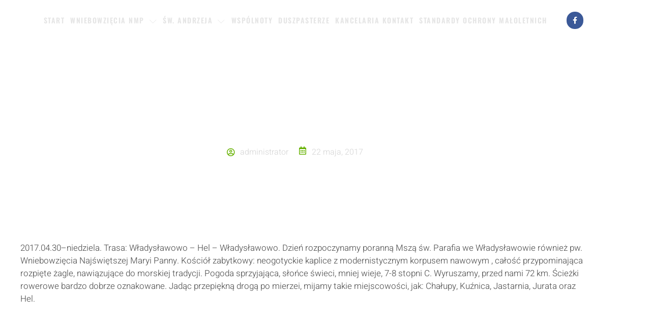

--- FILE ---
content_type: text/html; charset=UTF-8
request_url: https://parafiaszprotawa.pl/2017/05/22/dzien-trzeci-30-04-2017/
body_size: 11187
content:
<!doctype html>
<html lang="pl-PL">
<head>
	<meta charset="UTF-8">
	<meta name="viewport" content="width=device-width, initial-scale=1">
	<link rel="profile" href="https://gmpg.org/xfn/11">
	<title>DZIEŃ TRZECI &#8211; 30.04.2017 &#8211; Parafia Szprotawa</title>
<meta name='robots' content='max-image-preview:large' />
<link rel="alternate" type="application/rss+xml" title="Parafia Szprotawa &raquo; Kanał z wpisami" href="https://parafiaszprotawa.pl/feed/" />
<link rel="alternate" type="application/rss+xml" title="Parafia Szprotawa &raquo; Kanał z komentarzami" href="https://parafiaszprotawa.pl/comments/feed/" />
<link rel="alternate" type="application/rss+xml" title="Parafia Szprotawa &raquo; DZIEŃ TRZECI &#8211; 30.04.2017 Kanał z komentarzami" href="https://parafiaszprotawa.pl/2017/05/22/dzien-trzeci-30-04-2017/feed/" />
<link rel="alternate" title="oEmbed (JSON)" type="application/json+oembed" href="https://parafiaszprotawa.pl/wp-json/oembed/1.0/embed?url=https%3A%2F%2Fparafiaszprotawa.pl%2F2017%2F05%2F22%2Fdzien-trzeci-30-04-2017%2F" />
<link rel="alternate" title="oEmbed (XML)" type="text/xml+oembed" href="https://parafiaszprotawa.pl/wp-json/oembed/1.0/embed?url=https%3A%2F%2Fparafiaszprotawa.pl%2F2017%2F05%2F22%2Fdzien-trzeci-30-04-2017%2F&#038;format=xml" />
<style id='wp-img-auto-sizes-contain-inline-css'>
img:is([sizes=auto i],[sizes^="auto," i]){contain-intrinsic-size:3000px 1500px}
/*# sourceURL=wp-img-auto-sizes-contain-inline-css */
</style>
<link rel='stylesheet' id='jkit-elements-main-css' href='https://parafiaszprotawa.pl/wp-content/plugins/jeg-elementor-kit/assets/css/elements/main.css?ver=3.0.2' media='all' />
<style id='wp-emoji-styles-inline-css'>

	img.wp-smiley, img.emoji {
		display: inline !important;
		border: none !important;
		box-shadow: none !important;
		height: 1em !important;
		width: 1em !important;
		margin: 0 0.07em !important;
		vertical-align: -0.1em !important;
		background: none !important;
		padding: 0 !important;
	}
/*# sourceURL=wp-emoji-styles-inline-css */
</style>
<link rel='stylesheet' id='wp-block-library-css' href='https://parafiaszprotawa.pl/wp-includes/css/dist/block-library/style.min.css?ver=6.9' media='all' />
<style id='global-styles-inline-css'>
:root{--wp--preset--aspect-ratio--square: 1;--wp--preset--aspect-ratio--4-3: 4/3;--wp--preset--aspect-ratio--3-4: 3/4;--wp--preset--aspect-ratio--3-2: 3/2;--wp--preset--aspect-ratio--2-3: 2/3;--wp--preset--aspect-ratio--16-9: 16/9;--wp--preset--aspect-ratio--9-16: 9/16;--wp--preset--color--black: #000000;--wp--preset--color--cyan-bluish-gray: #abb8c3;--wp--preset--color--white: #ffffff;--wp--preset--color--pale-pink: #f78da7;--wp--preset--color--vivid-red: #cf2e2e;--wp--preset--color--luminous-vivid-orange: #ff6900;--wp--preset--color--luminous-vivid-amber: #fcb900;--wp--preset--color--light-green-cyan: #7bdcb5;--wp--preset--color--vivid-green-cyan: #00d084;--wp--preset--color--pale-cyan-blue: #8ed1fc;--wp--preset--color--vivid-cyan-blue: #0693e3;--wp--preset--color--vivid-purple: #9b51e0;--wp--preset--gradient--vivid-cyan-blue-to-vivid-purple: linear-gradient(135deg,rgb(6,147,227) 0%,rgb(155,81,224) 100%);--wp--preset--gradient--light-green-cyan-to-vivid-green-cyan: linear-gradient(135deg,rgb(122,220,180) 0%,rgb(0,208,130) 100%);--wp--preset--gradient--luminous-vivid-amber-to-luminous-vivid-orange: linear-gradient(135deg,rgb(252,185,0) 0%,rgb(255,105,0) 100%);--wp--preset--gradient--luminous-vivid-orange-to-vivid-red: linear-gradient(135deg,rgb(255,105,0) 0%,rgb(207,46,46) 100%);--wp--preset--gradient--very-light-gray-to-cyan-bluish-gray: linear-gradient(135deg,rgb(238,238,238) 0%,rgb(169,184,195) 100%);--wp--preset--gradient--cool-to-warm-spectrum: linear-gradient(135deg,rgb(74,234,220) 0%,rgb(151,120,209) 20%,rgb(207,42,186) 40%,rgb(238,44,130) 60%,rgb(251,105,98) 80%,rgb(254,248,76) 100%);--wp--preset--gradient--blush-light-purple: linear-gradient(135deg,rgb(255,206,236) 0%,rgb(152,150,240) 100%);--wp--preset--gradient--blush-bordeaux: linear-gradient(135deg,rgb(254,205,165) 0%,rgb(254,45,45) 50%,rgb(107,0,62) 100%);--wp--preset--gradient--luminous-dusk: linear-gradient(135deg,rgb(255,203,112) 0%,rgb(199,81,192) 50%,rgb(65,88,208) 100%);--wp--preset--gradient--pale-ocean: linear-gradient(135deg,rgb(255,245,203) 0%,rgb(182,227,212) 50%,rgb(51,167,181) 100%);--wp--preset--gradient--electric-grass: linear-gradient(135deg,rgb(202,248,128) 0%,rgb(113,206,126) 100%);--wp--preset--gradient--midnight: linear-gradient(135deg,rgb(2,3,129) 0%,rgb(40,116,252) 100%);--wp--preset--font-size--small: 13px;--wp--preset--font-size--medium: 20px;--wp--preset--font-size--large: 36px;--wp--preset--font-size--x-large: 42px;--wp--preset--spacing--20: 0.44rem;--wp--preset--spacing--30: 0.67rem;--wp--preset--spacing--40: 1rem;--wp--preset--spacing--50: 1.5rem;--wp--preset--spacing--60: 2.25rem;--wp--preset--spacing--70: 3.38rem;--wp--preset--spacing--80: 5.06rem;--wp--preset--shadow--natural: 6px 6px 9px rgba(0, 0, 0, 0.2);--wp--preset--shadow--deep: 12px 12px 50px rgba(0, 0, 0, 0.4);--wp--preset--shadow--sharp: 6px 6px 0px rgba(0, 0, 0, 0.2);--wp--preset--shadow--outlined: 6px 6px 0px -3px rgb(255, 255, 255), 6px 6px rgb(0, 0, 0);--wp--preset--shadow--crisp: 6px 6px 0px rgb(0, 0, 0);}:root { --wp--style--global--content-size: 800px;--wp--style--global--wide-size: 1200px; }:where(body) { margin: 0; }.wp-site-blocks > .alignleft { float: left; margin-right: 2em; }.wp-site-blocks > .alignright { float: right; margin-left: 2em; }.wp-site-blocks > .aligncenter { justify-content: center; margin-left: auto; margin-right: auto; }:where(.wp-site-blocks) > * { margin-block-start: 24px; margin-block-end: 0; }:where(.wp-site-blocks) > :first-child { margin-block-start: 0; }:where(.wp-site-blocks) > :last-child { margin-block-end: 0; }:root { --wp--style--block-gap: 24px; }:root :where(.is-layout-flow) > :first-child{margin-block-start: 0;}:root :where(.is-layout-flow) > :last-child{margin-block-end: 0;}:root :where(.is-layout-flow) > *{margin-block-start: 24px;margin-block-end: 0;}:root :where(.is-layout-constrained) > :first-child{margin-block-start: 0;}:root :where(.is-layout-constrained) > :last-child{margin-block-end: 0;}:root :where(.is-layout-constrained) > *{margin-block-start: 24px;margin-block-end: 0;}:root :where(.is-layout-flex){gap: 24px;}:root :where(.is-layout-grid){gap: 24px;}.is-layout-flow > .alignleft{float: left;margin-inline-start: 0;margin-inline-end: 2em;}.is-layout-flow > .alignright{float: right;margin-inline-start: 2em;margin-inline-end: 0;}.is-layout-flow > .aligncenter{margin-left: auto !important;margin-right: auto !important;}.is-layout-constrained > .alignleft{float: left;margin-inline-start: 0;margin-inline-end: 2em;}.is-layout-constrained > .alignright{float: right;margin-inline-start: 2em;margin-inline-end: 0;}.is-layout-constrained > .aligncenter{margin-left: auto !important;margin-right: auto !important;}.is-layout-constrained > :where(:not(.alignleft):not(.alignright):not(.alignfull)){max-width: var(--wp--style--global--content-size);margin-left: auto !important;margin-right: auto !important;}.is-layout-constrained > .alignwide{max-width: var(--wp--style--global--wide-size);}body .is-layout-flex{display: flex;}.is-layout-flex{flex-wrap: wrap;align-items: center;}.is-layout-flex > :is(*, div){margin: 0;}body .is-layout-grid{display: grid;}.is-layout-grid > :is(*, div){margin: 0;}body{padding-top: 0px;padding-right: 0px;padding-bottom: 0px;padding-left: 0px;}a:where(:not(.wp-element-button)){text-decoration: underline;}:root :where(.wp-element-button, .wp-block-button__link){background-color: #32373c;border-width: 0;color: #fff;font-family: inherit;font-size: inherit;font-style: inherit;font-weight: inherit;letter-spacing: inherit;line-height: inherit;padding-top: calc(0.667em + 2px);padding-right: calc(1.333em + 2px);padding-bottom: calc(0.667em + 2px);padding-left: calc(1.333em + 2px);text-decoration: none;text-transform: inherit;}.has-black-color{color: var(--wp--preset--color--black) !important;}.has-cyan-bluish-gray-color{color: var(--wp--preset--color--cyan-bluish-gray) !important;}.has-white-color{color: var(--wp--preset--color--white) !important;}.has-pale-pink-color{color: var(--wp--preset--color--pale-pink) !important;}.has-vivid-red-color{color: var(--wp--preset--color--vivid-red) !important;}.has-luminous-vivid-orange-color{color: var(--wp--preset--color--luminous-vivid-orange) !important;}.has-luminous-vivid-amber-color{color: var(--wp--preset--color--luminous-vivid-amber) !important;}.has-light-green-cyan-color{color: var(--wp--preset--color--light-green-cyan) !important;}.has-vivid-green-cyan-color{color: var(--wp--preset--color--vivid-green-cyan) !important;}.has-pale-cyan-blue-color{color: var(--wp--preset--color--pale-cyan-blue) !important;}.has-vivid-cyan-blue-color{color: var(--wp--preset--color--vivid-cyan-blue) !important;}.has-vivid-purple-color{color: var(--wp--preset--color--vivid-purple) !important;}.has-black-background-color{background-color: var(--wp--preset--color--black) !important;}.has-cyan-bluish-gray-background-color{background-color: var(--wp--preset--color--cyan-bluish-gray) !important;}.has-white-background-color{background-color: var(--wp--preset--color--white) !important;}.has-pale-pink-background-color{background-color: var(--wp--preset--color--pale-pink) !important;}.has-vivid-red-background-color{background-color: var(--wp--preset--color--vivid-red) !important;}.has-luminous-vivid-orange-background-color{background-color: var(--wp--preset--color--luminous-vivid-orange) !important;}.has-luminous-vivid-amber-background-color{background-color: var(--wp--preset--color--luminous-vivid-amber) !important;}.has-light-green-cyan-background-color{background-color: var(--wp--preset--color--light-green-cyan) !important;}.has-vivid-green-cyan-background-color{background-color: var(--wp--preset--color--vivid-green-cyan) !important;}.has-pale-cyan-blue-background-color{background-color: var(--wp--preset--color--pale-cyan-blue) !important;}.has-vivid-cyan-blue-background-color{background-color: var(--wp--preset--color--vivid-cyan-blue) !important;}.has-vivid-purple-background-color{background-color: var(--wp--preset--color--vivid-purple) !important;}.has-black-border-color{border-color: var(--wp--preset--color--black) !important;}.has-cyan-bluish-gray-border-color{border-color: var(--wp--preset--color--cyan-bluish-gray) !important;}.has-white-border-color{border-color: var(--wp--preset--color--white) !important;}.has-pale-pink-border-color{border-color: var(--wp--preset--color--pale-pink) !important;}.has-vivid-red-border-color{border-color: var(--wp--preset--color--vivid-red) !important;}.has-luminous-vivid-orange-border-color{border-color: var(--wp--preset--color--luminous-vivid-orange) !important;}.has-luminous-vivid-amber-border-color{border-color: var(--wp--preset--color--luminous-vivid-amber) !important;}.has-light-green-cyan-border-color{border-color: var(--wp--preset--color--light-green-cyan) !important;}.has-vivid-green-cyan-border-color{border-color: var(--wp--preset--color--vivid-green-cyan) !important;}.has-pale-cyan-blue-border-color{border-color: var(--wp--preset--color--pale-cyan-blue) !important;}.has-vivid-cyan-blue-border-color{border-color: var(--wp--preset--color--vivid-cyan-blue) !important;}.has-vivid-purple-border-color{border-color: var(--wp--preset--color--vivid-purple) !important;}.has-vivid-cyan-blue-to-vivid-purple-gradient-background{background: var(--wp--preset--gradient--vivid-cyan-blue-to-vivid-purple) !important;}.has-light-green-cyan-to-vivid-green-cyan-gradient-background{background: var(--wp--preset--gradient--light-green-cyan-to-vivid-green-cyan) !important;}.has-luminous-vivid-amber-to-luminous-vivid-orange-gradient-background{background: var(--wp--preset--gradient--luminous-vivid-amber-to-luminous-vivid-orange) !important;}.has-luminous-vivid-orange-to-vivid-red-gradient-background{background: var(--wp--preset--gradient--luminous-vivid-orange-to-vivid-red) !important;}.has-very-light-gray-to-cyan-bluish-gray-gradient-background{background: var(--wp--preset--gradient--very-light-gray-to-cyan-bluish-gray) !important;}.has-cool-to-warm-spectrum-gradient-background{background: var(--wp--preset--gradient--cool-to-warm-spectrum) !important;}.has-blush-light-purple-gradient-background{background: var(--wp--preset--gradient--blush-light-purple) !important;}.has-blush-bordeaux-gradient-background{background: var(--wp--preset--gradient--blush-bordeaux) !important;}.has-luminous-dusk-gradient-background{background: var(--wp--preset--gradient--luminous-dusk) !important;}.has-pale-ocean-gradient-background{background: var(--wp--preset--gradient--pale-ocean) !important;}.has-electric-grass-gradient-background{background: var(--wp--preset--gradient--electric-grass) !important;}.has-midnight-gradient-background{background: var(--wp--preset--gradient--midnight) !important;}.has-small-font-size{font-size: var(--wp--preset--font-size--small) !important;}.has-medium-font-size{font-size: var(--wp--preset--font-size--medium) !important;}.has-large-font-size{font-size: var(--wp--preset--font-size--large) !important;}.has-x-large-font-size{font-size: var(--wp--preset--font-size--x-large) !important;}
:root :where(.wp-block-pullquote){font-size: 1.5em;line-height: 1.6;}
/*# sourceURL=global-styles-inline-css */
</style>
<link rel='stylesheet' id='wpa-css-css' href='https://parafiaszprotawa.pl/wp-content/plugins/honeypot/includes/css/wpa.css?ver=2.3.04' media='all' />
<link rel='stylesheet' id='elementor-icons-css' href='https://parafiaszprotawa.pl/wp-content/plugins/elementor/assets/lib/eicons/css/elementor-icons.min.css?ver=5.46.0' media='all' />
<link rel='stylesheet' id='elementor-frontend-css' href='https://parafiaszprotawa.pl/wp-content/plugins/elementor/assets/css/frontend.min.css?ver=3.34.3' media='all' />
<link rel='stylesheet' id='elementor-post-10-css' href='https://parafiaszprotawa.pl/wp-content/uploads/elementor/css/post-10.css?ver=1769494549' media='all' />
<link rel='stylesheet' id='hello-elementor-css' href='https://parafiaszprotawa.pl/wp-content/themes/hello-elementor/assets/css/reset.css?ver=3.4.6' media='all' />
<link rel='stylesheet' id='hello-elementor-theme-style-css' href='https://parafiaszprotawa.pl/wp-content/themes/hello-elementor/assets/css/theme.css?ver=3.4.6' media='all' />
<link rel='stylesheet' id='hello-elementor-header-footer-css' href='https://parafiaszprotawa.pl/wp-content/themes/hello-elementor/assets/css/header-footer.css?ver=3.4.6' media='all' />
<link rel='stylesheet' id='widget-image-css' href='https://parafiaszprotawa.pl/wp-content/plugins/elementor/assets/css/widget-image.min.css?ver=3.34.3' media='all' />
<link rel='stylesheet' id='e-animation-shrink-css' href='https://parafiaszprotawa.pl/wp-content/plugins/elementor/assets/lib/animations/styles/e-animation-shrink.min.css?ver=3.34.3' media='all' />
<link rel='stylesheet' id='widget-social-icons-css' href='https://parafiaszprotawa.pl/wp-content/plugins/elementor/assets/css/widget-social-icons.min.css?ver=3.34.3' media='all' />
<link rel='stylesheet' id='e-apple-webkit-css' href='https://parafiaszprotawa.pl/wp-content/plugins/elementor/assets/css/conditionals/apple-webkit.min.css?ver=3.34.3' media='all' />
<link rel='stylesheet' id='e-motion-fx-css' href='https://parafiaszprotawa.pl/wp-content/plugins/pro-elements/assets/css/modules/motion-fx.min.css?ver=3.34.0' media='all' />
<link rel='stylesheet' id='e-shapes-css' href='https://parafiaszprotawa.pl/wp-content/plugins/elementor/assets/css/conditionals/shapes.min.css?ver=3.34.3' media='all' />
<link rel='stylesheet' id='elementor-post-241-css' href='https://parafiaszprotawa.pl/wp-content/uploads/elementor/css/post-241.css?ver=1769494549' media='all' />
<link rel='stylesheet' id='elementor-post-243-css' href='https://parafiaszprotawa.pl/wp-content/uploads/elementor/css/post-243.css?ver=1769494549' media='all' />
<link rel='stylesheet' id='elementor-post-29328-css' href='https://parafiaszprotawa.pl/wp-content/uploads/elementor/css/post-29328.css?ver=1769494632' media='all' />
<link rel='stylesheet' id='merimag-widgets.css-css' href='https://parafiaszprotawa.pl/wp-content/plugins/merimag-core-plugin//assets/css/widgets.css?ver=6.9' media='all' />
<link rel='stylesheet' id='merimag-core-slick-css-css' href='https://parafiaszprotawa.pl/wp-content/plugins/merimag-core-plugin/core//assets/js/slick/slick.min.css?ver=1.0.0' media='all' />
<link rel='stylesheet' id='merimag-core-unite-gallery-css-css' href='https://parafiaszprotawa.pl/wp-content/plugins/merimag-core-plugin/core//assets/js/unitegallery/css/unite-gallery.css?ver=1.0.0' media='all' />
<link rel='stylesheet' id='merimag-core-plyr-css-css' href='https://parafiaszprotawa.pl/wp-content/plugins/merimag-core-plugin/core//assets/js/plyr/plyr.css?ver=1.0.0' media='all' />
<link rel='stylesheet' id='merimag-core-css-css' href='https://parafiaszprotawa.pl/wp-content/plugins/merimag-core-plugin/core//assets/css/styles.min.css?ver=1.0.0' media='all' />
<link rel='stylesheet' id='merimag-core-plugins-css-css' href='https://parafiaszprotawa.pl/wp-content/plugins/merimag-core-plugin/core//assets/css/plugins.css?ver=1.0.0' media='all' />
<link rel='stylesheet' id='merimag-font-awesome-css' href='https://parafiaszprotawa.pl/wp-content/plugins/merimag-core-plugin/core//assets/css/fa/css/font-awesome.min.css?ver=1.0.0' media='all' />
<link rel='stylesheet' id='merimag-icofont-css' href='https://parafiaszprotawa.pl/wp-content/plugins/merimag-core-plugin/core//assets/css/iconfont/icofont.min.css?ver=6.9' media='all' />
<link rel='stylesheet' id='elementor-gf-local-oswald-css' href='https://parafiaszprotawa.pl/wp-content/uploads/elementor/google-fonts/css/oswald.css?ver=1742235369' media='all' />
<link rel='stylesheet' id='elementor-gf-local-heebo-css' href='https://parafiaszprotawa.pl/wp-content/uploads/elementor/google-fonts/css/heebo.css?ver=1742235371' media='all' />
<link rel='stylesheet' id='elementor-icons-jkiticon-css' href='https://parafiaszprotawa.pl/wp-content/plugins/jeg-elementor-kit/assets/fonts/jkiticon/jkiticon.css?ver=3.0.2' media='all' />
<link rel='stylesheet' id='elementor-icons-shared-0-css' href='https://parafiaszprotawa.pl/wp-content/plugins/elementor/assets/lib/font-awesome/css/fontawesome.min.css?ver=5.15.3' media='all' />
<link rel='stylesheet' id='elementor-icons-fa-solid-css' href='https://parafiaszprotawa.pl/wp-content/plugins/elementor/assets/lib/font-awesome/css/solid.min.css?ver=5.15.3' media='all' />
<link rel='stylesheet' id='elementor-icons-fa-brands-css' href='https://parafiaszprotawa.pl/wp-content/plugins/elementor/assets/lib/font-awesome/css/brands.min.css?ver=5.15.3' media='all' />
<link rel='stylesheet' id='elementor-icons-fa-regular-css' href='https://parafiaszprotawa.pl/wp-content/plugins/elementor/assets/lib/font-awesome/css/regular.min.css?ver=5.15.3' media='all' />
<script src="https://parafiaszprotawa.pl/wp-includes/js/jquery/jquery.min.js?ver=3.7.1" id="jquery-core-js"></script>
<script src="https://parafiaszprotawa.pl/wp-includes/js/jquery/jquery-migrate.min.js?ver=3.4.1" id="jquery-migrate-js"></script>
<script src="https://parafiaszprotawa.pl/wp-content/plugins/merimag-core-plugin/core//assets/js/unitegallery/unite-gallery.min.js?ver=1.0.0" id="merimag-core-unite-gallery-js-js"></script>
<script src="https://parafiaszprotawa.pl/wp-content/plugins/merimag-core-plugin/core//assets/js/jquery.toc.min.js?ver=1" id="merimag-toc-js"></script>
<script src="https://parafiaszprotawa.pl/wp-content/plugins/merimag-core-plugin/core//assets/js/init.js?ver=1.0.0" id="merimag-core-init-js-js"></script>
<link rel="https://api.w.org/" href="https://parafiaszprotawa.pl/wp-json/" /><link rel="alternate" title="JSON" type="application/json" href="https://parafiaszprotawa.pl/wp-json/wp/v2/posts/29261" /><link rel="EditURI" type="application/rsd+xml" title="RSD" href="https://parafiaszprotawa.pl/xmlrpc.php?rsd" />
<meta name="generator" content="WordPress 6.9" />
<link rel="canonical" href="https://parafiaszprotawa.pl/2017/05/22/dzien-trzeci-30-04-2017/" />
<link rel='shortlink' href='https://parafiaszprotawa.pl/?p=29261' />
<meta name="generator" content="Elementor 3.34.3; features: additional_custom_breakpoints; settings: css_print_method-external, google_font-enabled, font_display-swap">
			<style>
				.e-con.e-parent:nth-of-type(n+4):not(.e-lazyloaded):not(.e-no-lazyload),
				.e-con.e-parent:nth-of-type(n+4):not(.e-lazyloaded):not(.e-no-lazyload) * {
					background-image: none !important;
				}
				@media screen and (max-height: 1024px) {
					.e-con.e-parent:nth-of-type(n+3):not(.e-lazyloaded):not(.e-no-lazyload),
					.e-con.e-parent:nth-of-type(n+3):not(.e-lazyloaded):not(.e-no-lazyload) * {
						background-image: none !important;
					}
				}
				@media screen and (max-height: 640px) {
					.e-con.e-parent:nth-of-type(n+2):not(.e-lazyloaded):not(.e-no-lazyload),
					.e-con.e-parent:nth-of-type(n+2):not(.e-lazyloaded):not(.e-no-lazyload) * {
						background-image: none !important;
					}
				}
			</style>
			<link rel="icon" href="https://parafiaszprotawa.pl/wp-content/uploads/2023/05/kosuzlki-biale-150x150.png" sizes="32x32" />
<link rel="icon" href="https://parafiaszprotawa.pl/wp-content/uploads/2023/05/kosuzlki-biale.png" sizes="192x192" />
<link rel="apple-touch-icon" href="https://parafiaszprotawa.pl/wp-content/uploads/2023/05/kosuzlki-biale.png" />
<meta name="msapplication-TileImage" content="https://parafiaszprotawa.pl/wp-content/uploads/2023/05/kosuzlki-biale.png" />
</head>
<body class="wp-singular post-template-default single single-post postid-29261 single-format-standard wp-embed-responsive wp-theme-hello-elementor jkit-color-scheme hello-elementor-default elementor-default elementor-kit-10 elementor-page-29328">


<a class="skip-link screen-reader-text" href="#content">Przejdź do treści</a>

		<header data-elementor-type="header" data-elementor-id="241" class="elementor elementor-241 elementor-location-header" data-elementor-post-type="elementor_library">
					<section class="elementor-section elementor-top-section elementor-element elementor-element-28d42063 elementor-section-content-middle elementor-section-boxed elementor-section-height-default elementor-section-height-default" data-id="28d42063" data-element_type="section" data-settings="{&quot;background_background&quot;:&quot;classic&quot;,&quot;motion_fx_motion_fx_scrolling&quot;:&quot;yes&quot;,&quot;motion_fx_scale_effect&quot;:&quot;yes&quot;,&quot;motion_fx_scale_direction&quot;:&quot;in-out&quot;,&quot;motion_fx_scale_range&quot;:{&quot;unit&quot;:&quot;%&quot;,&quot;size&quot;:&quot;&quot;,&quot;sizes&quot;:{&quot;start&quot;:26,&quot;end&quot;:74}},&quot;motion_fx_scale_speed&quot;:{&quot;unit&quot;:&quot;px&quot;,&quot;size&quot;:4,&quot;sizes&quot;:[]},&quot;motion_fx_devices&quot;:[&quot;desktop&quot;,&quot;tablet&quot;,&quot;mobile&quot;]}">
						<div class="elementor-container elementor-column-gap-no">
					<div class="elementor-column elementor-col-33 elementor-top-column elementor-element elementor-element-405b7923 elementor-hidden-tablet" data-id="405b7923" data-element_type="column">
			<div class="elementor-widget-wrap elementor-element-populated">
							</div>
		</div>
				<div class="elementor-column elementor-col-33 elementor-top-column elementor-element elementor-element-4f231a85" data-id="4f231a85" data-element_type="column">
			<div class="elementor-widget-wrap elementor-element-populated">
						<div class="elementor-element elementor-element-2b6db051 elementor-widget elementor-widget-jkit_nav_menu" data-id="2b6db051" data-element_type="widget" data-widget_type="jkit_nav_menu.default">
				<div class="elementor-widget-container">
					<div  class="jeg-elementor-kit jkit-nav-menu break-point-tablet submenu-click-title jeg_module_29261__6978731823bb5"  data-item-indicator="&lt;i aria-hidden=&quot;true&quot; class=&quot;jki jki-chevron-down-light&quot;&gt;&lt;/i&gt;"><button aria-label="open-menu" class="jkit-hamburger-menu"><i aria-hidden="true" class="jki jki-bars-solid"></i></button>
        <div class="jkit-menu-wrapper"><div class="jkit-menu-container"><ul id="menu-menu" class="jkit-menu jkit-menu-direction-flex jkit-submenu-position-top"><li id="menu-item-29337" class="menu-item menu-item-type-post_type menu-item-object-page menu-item-home menu-item-29337"><a href="https://parafiaszprotawa.pl/">Start</a></li>
<li id="menu-item-29136" class="menu-item menu-item-type-custom menu-item-object-custom menu-item-has-children menu-item-29136"><a href="#">Wniebowzięcia NMP</a>
<ul class="sub-menu">
	<li id="menu-item-29283" class="menu-item menu-item-type-post_type menu-item-object-page menu-item-29283"><a href="https://parafiaszprotawa.pl/godziny-mszy-swietej/">Godziny Mszy Świętej</a></li>
	<li id="menu-item-29140" class="menu-item menu-item-type-taxonomy menu-item-object-category menu-item-29140"><a href="https://parafiaszprotawa.pl/category/intencje/">Intencje</a></li>
	<li id="menu-item-29142" class="menu-item menu-item-type-taxonomy menu-item-object-category menu-item-29142"><a href="https://parafiaszprotawa.pl/category/ogloszenia-wniebowziecia-nmp/">Ogłoszenia</a></li>
	<li id="menu-item-29285" class="menu-item menu-item-type-post_type menu-item-object-page menu-item-29285"><a href="https://parafiaszprotawa.pl/historia-kosciola-wniebowziecia-nmp-w-szprotawie/">Historia kościoła</a></li>
	<li id="menu-item-29286" class="menu-item menu-item-type-post_type menu-item-object-page menu-item-29286"><a href="https://parafiaszprotawa.pl/historia-parafii-i-kosciola/">Historia Parafii i Kościoła</a></li>
	<li id="menu-item-29295" class="menu-item menu-item-type-post_type menu-item-object-page menu-item-29295"><a href="https://parafiaszprotawa.pl/wirtualny-spacer-po-kosciele-parafialnym/">Wirtualny spacer po kościele</a></li>
</ul>
</li>
<li id="menu-item-29137" class="menu-item menu-item-type-custom menu-item-object-custom menu-item-has-children menu-item-29137"><a href="#">Św. Andrzeja</a>
<ul class="sub-menu">
	<li id="menu-item-29282" class="menu-item menu-item-type-post_type menu-item-object-page menu-item-29282"><a href="https://parafiaszprotawa.pl/godziny-mszy-swietej-sw-andrzej/">Godziny Mszy Świętej</a></li>
	<li id="menu-item-29141" class="menu-item menu-item-type-taxonomy menu-item-object-category menu-item-29141"><a href="https://parafiaszprotawa.pl/category/ogloszenia-sw-andrzej/">Ogłoszenia</a></li>
	<li id="menu-item-29298" class="menu-item menu-item-type-post_type menu-item-object-post menu-item-29298"><a href="https://parafiaszprotawa.pl/2022/12/03/intencje-sw-andrzej/">Intencje</a></li>
	<li id="menu-item-29284" class="menu-item menu-item-type-post_type menu-item-object-page menu-item-29284"><a href="https://parafiaszprotawa.pl/historia-kosciola/">Historia kościoła</a></li>
</ul>
</li>
<li id="menu-item-29138" class="menu-item menu-item-type-custom menu-item-object-custom menu-item-home menu-item-29138"><a href="http://parafiaszprotawa.pl/#wspolnoty">Wspólnoty</a></li>
<li id="menu-item-29960" class="menu-item menu-item-type-custom menu-item-object-custom menu-item-home menu-item-29960"><a href="http://parafiaszprotawa.pl/#duszpasterze">Duszpasterze</a></li>
<li id="menu-item-29139" class="menu-item menu-item-type-custom menu-item-object-custom menu-item-home menu-item-29139"><a href="http://parafiaszprotawa.pl/#kancelaria">Kancelaria Kontakt</a></li>
<li id="menu-item-34079" class="menu-item menu-item-type-post_type menu-item-object-page menu-item-34079"><a href="https://parafiaszprotawa.pl/standardy-ochrony-maloletnich/">Standardy ochrony małoletnich</a></li>
</ul></div>
            <div class="jkit-nav-identity-panel">
                <div class="jkit-nav-site-title"><a href="https://parafiaszprotawa.pl" class="jkit-nav-logo" aria-label="Home Link"></a></div>
                <button aria-label="close-menu" class="jkit-close-menu"><i aria-hidden="true" class="fas fa-times"></i></button>
            </div>
        </div>
        <div class="jkit-overlay"></div></div>				</div>
				</div>
					</div>
		</div>
				<div class="elementor-column elementor-col-33 elementor-top-column elementor-element elementor-element-6000e1e7 elementor-hidden-phone elementor-hidden-tablet" data-id="6000e1e7" data-element_type="column">
			<div class="elementor-widget-wrap elementor-element-populated">
						<div class="elementor-element elementor-element-57b0b50e elementor-shape-circle e-grid-align-right elementor-widget__width-initial elementor-grid-0 elementor-widget elementor-widget-social-icons" data-id="57b0b50e" data-element_type="widget" data-widget_type="social-icons.default">
				<div class="elementor-widget-container">
							<div class="elementor-social-icons-wrapper elementor-grid">
							<span class="elementor-grid-item">
					<a class="elementor-icon elementor-social-icon elementor-social-icon-facebook-f elementor-animation-shrink elementor-repeater-item-9bffea0" href="https://www.facebook.com/parafiawnmpszprotawa">
						<span class="elementor-screen-only">Facebook-f</span>
						<i aria-hidden="true" class="fab fa-facebook-f"></i>					</a>
				</span>
					</div>
						</div>
				</div>
					</div>
		</div>
					</div>
		</section>
				</header>
				<div data-elementor-type="single-post" data-elementor-id="29328" class="elementor elementor-29328 elementor-location-single post-29261 post type-post status-publish format-standard has-post-thumbnail hentry category-aktualnosci" data-elementor-post-type="elementor_library">
					<section class="elementor-section elementor-top-section elementor-element elementor-element-21ab077a elementor-section-boxed elementor-section-height-default elementor-section-height-default" data-id="21ab077a" data-element_type="section" data-settings="{&quot;background_background&quot;:&quot;classic&quot;,&quot;shape_divider_bottom&quot;:&quot;tilt&quot;,&quot;background_motion_fx_translateY_speed&quot;:{&quot;unit&quot;:&quot;px&quot;,&quot;size&quot;:5.5,&quot;sizes&quot;:[]},&quot;background_motion_fx_translateY_affectedRange&quot;:{&quot;unit&quot;:&quot;%&quot;,&quot;size&quot;:&quot;&quot;,&quot;sizes&quot;:{&quot;start&quot;:18,&quot;end&quot;:100}},&quot;background_motion_fx_motion_fx_scrolling&quot;:&quot;yes&quot;,&quot;background_motion_fx_translateY_effect&quot;:&quot;yes&quot;,&quot;background_motion_fx_devices&quot;:[&quot;desktop&quot;,&quot;tablet&quot;,&quot;mobile&quot;]}">
							<div class="elementor-background-overlay"></div>
						<div class="elementor-shape elementor-shape-bottom" aria-hidden="true" data-negative="false">
			<svg xmlns="http://www.w3.org/2000/svg" viewBox="0 0 1000 100" preserveAspectRatio="none">
	<path class="elementor-shape-fill" d="M0,6V0h1000v100L0,6z"/>
</svg>		</div>
					<div class="elementor-container elementor-column-gap-default">
					<div class="elementor-column elementor-col-100 elementor-top-column elementor-element elementor-element-620fde82" data-id="620fde82" data-element_type="column">
			<div class="elementor-widget-wrap elementor-element-populated">
						<div class="elementor-element elementor-element-21ad0789 elementor-widget elementor-widget-jkit_post_title" data-id="21ad0789" data-element_type="widget" data-widget_type="jkit_post_title.default">
				<div class="elementor-widget-container">
					<div  class="jeg-elementor-kit jkit-post-title jeg_module_29261_1_6978731828618" ><h2 class="post-title style-color ">DZIEŃ TRZECI &#8211; 30.04.2017</h2></div>				</div>
				</div>
				<section class="elementor-section elementor-inner-section elementor-element elementor-element-58b150e elementor-section-boxed elementor-section-height-default elementor-section-height-default" data-id="58b150e" data-element_type="section">
						<div class="elementor-container elementor-column-gap-no">
					<div class="elementor-column elementor-col-100 elementor-inner-column elementor-element elementor-element-3ce752e3" data-id="3ce752e3" data-element_type="column">
			<div class="elementor-widget-wrap elementor-element-populated">
						<div class="elementor-element elementor-element-5b773aaf elementor-widget__width-auto elementor-view-default elementor-widget elementor-widget-icon" data-id="5b773aaf" data-element_type="widget" data-widget_type="icon.default">
				<div class="elementor-widget-container">
							<div class="elementor-icon-wrapper">
			<div class="elementor-icon">
			<i aria-hidden="true" class="far fa-user-circle"></i>			</div>
		</div>
						</div>
				</div>
				<div class="elementor-element elementor-element-4f23de5b elementor-widget__width-auto elementor-widget elementor-widget-jkit_post_author" data-id="4f23de5b" data-element_type="widget" data-widget_type="jkit_post_author.default">
				<div class="elementor-widget-container">
					<div  class="jeg-elementor-kit jkit-post-author jeg_module_29261_2_6978731829298" ><p class="post-author ">administrator</p></div>				</div>
				</div>
				<div class="elementor-element elementor-element-4ac6bf82 elementor-widget__width-auto elementor-view-default elementor-widget elementor-widget-icon" data-id="4ac6bf82" data-element_type="widget" data-widget_type="icon.default">
				<div class="elementor-widget-container">
							<div class="elementor-icon-wrapper">
			<div class="elementor-icon">
			<i aria-hidden="true" class="far fa-calendar-alt"></i>			</div>
		</div>
						</div>
				</div>
				<div class="elementor-element elementor-element-55c6d65 elementor-widget__width-auto elementor-widget elementor-widget-jkit_post_date" data-id="55c6d65" data-element_type="widget" data-widget_type="jkit_post_date.default">
				<div class="elementor-widget-container">
					<div  class="jeg-elementor-kit jkit-post-date jeg_module_29261_3_6978731829b0e" ><p class="post-date ">22 maja, 2017</p></div>				</div>
				</div>
					</div>
		</div>
					</div>
		</section>
					</div>
		</div>
					</div>
		</section>
				<section class="elementor-section elementor-top-section elementor-element elementor-element-fb39ed8 elementor-section-boxed elementor-section-height-default elementor-section-height-default" data-id="fb39ed8" data-element_type="section">
						<div class="elementor-container elementor-column-gap-default">
					<div class="elementor-column elementor-col-100 elementor-top-column elementor-element elementor-element-7498a7f" data-id="7498a7f" data-element_type="column">
			<div class="elementor-widget-wrap elementor-element-populated">
						<div class="elementor-element elementor-element-2e64353 elementor-widget elementor-widget-theme-post-content" data-id="2e64353" data-element_type="widget" data-widget_type="theme-post-content.default">
				<div class="elementor-widget-container">
					<p>2017.04.30–niedziela. Trasa: Władysławowo – Hel &#8211; Władysławowo. Dzień rozpoczynamy poranną Mszą św. Parafia we Władysławowie również pw. Wniebowzięcia Najświętszej Maryi Panny. Kościół zabytkowy: neogotyckie kaplice z modernistycznym korpusem nawowym , całość przypominająca rozpięte żagle, nawiązujące do morskiej tradycji. Pogoda sprzyjająca, słońce świeci, mniej wieje, 7-8 stopni C. Wyruszamy, przed nami 72 km. Ścieżki rowerowe bardzo dobrze oznakowane. Jadąc przepiękną drogą po mierzei, mijamy takie miejscowości, jak: Chałupy, Kuźnica, Jastarnia, Jurata oraz Hel.</p>

				</div>
				</div>
					</div>
		</div>
					</div>
		</section>
				</div>
		
<script type="speculationrules">
{"prefetch":[{"source":"document","where":{"and":[{"href_matches":"/*"},{"not":{"href_matches":["/wp-*.php","/wp-admin/*","/wp-content/uploads/*","/wp-content/*","/wp-content/plugins/*","/wp-content/themes/hello-elementor/*","/*\\?(.+)"]}},{"not":{"selector_matches":"a[rel~=\"nofollow\"]"}},{"not":{"selector_matches":".no-prefetch, .no-prefetch a"}}]},"eagerness":"conservative"}]}
</script>
			<script>
				const lazyloadRunObserver = () => {
					const lazyloadBackgrounds = document.querySelectorAll( `.e-con.e-parent:not(.e-lazyloaded)` );
					const lazyloadBackgroundObserver = new IntersectionObserver( ( entries ) => {
						entries.forEach( ( entry ) => {
							if ( entry.isIntersecting ) {
								let lazyloadBackground = entry.target;
								if( lazyloadBackground ) {
									lazyloadBackground.classList.add( 'e-lazyloaded' );
								}
								lazyloadBackgroundObserver.unobserve( entry.target );
							}
						});
					}, { rootMargin: '200px 0px 200px 0px' } );
					lazyloadBackgrounds.forEach( ( lazyloadBackground ) => {
						lazyloadBackgroundObserver.observe( lazyloadBackground );
					} );
				};
				const events = [
					'DOMContentLoaded',
					'elementor/lazyload/observe',
				];
				events.forEach( ( event ) => {
					document.addEventListener( event, lazyloadRunObserver );
				} );
			</script>
			<link rel='stylesheet' id='jeg-dynamic-style-css' href='https://parafiaszprotawa.pl/wp-content/plugins/jeg-elementor-kit/lib/jeg-framework/assets/css/jeg-dynamic-styles.css?ver=1.3.0' media='all' />
<script src="https://parafiaszprotawa.pl/wp-content/plugins/honeypot/includes/js/wpa.js?ver=2.3.04" id="wpascript-js"></script>
<script id="wpascript-js-after">
wpa_field_info = {"wpa_field_name":"mwaioj5502","wpa_field_value":368276,"wpa_add_test":"no"}
//# sourceURL=wpascript-js-after
</script>
<script src="https://parafiaszprotawa.pl/wp-content/themes/hello-elementor/assets/js/hello-frontend.js?ver=3.4.6" id="hello-theme-frontend-js"></script>
<script src="https://parafiaszprotawa.pl/wp-content/plugins/elementor/assets/js/webpack.runtime.min.js?ver=3.34.3" id="elementor-webpack-runtime-js"></script>
<script src="https://parafiaszprotawa.pl/wp-content/plugins/elementor/assets/js/frontend-modules.min.js?ver=3.34.3" id="elementor-frontend-modules-js"></script>
<script src="https://parafiaszprotawa.pl/wp-includes/js/jquery/ui/core.min.js?ver=1.13.3" id="jquery-ui-core-js"></script>
<script id="elementor-frontend-js-before">
var elementorFrontendConfig = {"environmentMode":{"edit":false,"wpPreview":false,"isScriptDebug":false},"i18n":{"shareOnFacebook":"Udost\u0119pnij na Facebooku","shareOnTwitter":"Udost\u0119pnij na X","pinIt":"Przypnij","download":"Pobierz","downloadImage":"Pobierz obrazek","fullscreen":"Tryb pe\u0142noekranowy","zoom":"Powi\u0119ksz","share":"Udost\u0119pnij","playVideo":"Odtw\u00f3rz film","previous":"Poprzednie","next":"Nast\u0119pne","close":"Zamknij","a11yCarouselPrevSlideMessage":"Poprzedni slajd","a11yCarouselNextSlideMessage":"Nast\u0119pny slajd","a11yCarouselFirstSlideMessage":"To jest pierwszy slajd","a11yCarouselLastSlideMessage":"To jest ostatni slajd","a11yCarouselPaginationBulletMessage":"Id\u017a do slajdu"},"is_rtl":false,"breakpoints":{"xs":0,"sm":480,"md":768,"lg":1025,"xl":1440,"xxl":1600},"responsive":{"breakpoints":{"mobile":{"label":"Mobilny pionowy","value":767,"default_value":767,"direction":"max","is_enabled":true},"mobile_extra":{"label":"Mobilny poziomy","value":880,"default_value":880,"direction":"max","is_enabled":false},"tablet":{"label":"Pionowy tablet","value":1024,"default_value":1024,"direction":"max","is_enabled":true},"tablet_extra":{"label":"Poziomy tablet","value":1200,"default_value":1200,"direction":"max","is_enabled":false},"laptop":{"label":"Laptop","value":1366,"default_value":1366,"direction":"max","is_enabled":false},"widescreen":{"label":"Szeroki ekran","value":2400,"default_value":2400,"direction":"min","is_enabled":false}},"hasCustomBreakpoints":false},"version":"3.34.3","is_static":false,"experimentalFeatures":{"additional_custom_breakpoints":true,"theme_builder_v2":true,"hello-theme-header-footer":true,"landing-pages":true,"home_screen":true,"global_classes_should_enforce_capabilities":true,"e_variables":true,"cloud-library":true,"e_opt_in_v4_page":true,"e_interactions":true,"e_editor_one":true,"import-export-customization":true,"e_pro_variables":true},"urls":{"assets":"https:\/\/parafiaszprotawa.pl\/wp-content\/plugins\/elementor\/assets\/","ajaxurl":"https:\/\/parafiaszprotawa.pl\/wp-admin\/admin-ajax.php","uploadUrl":"https:\/\/parafiaszprotawa.pl\/wp-content\/uploads"},"nonces":{"floatingButtonsClickTracking":"2358dab49a"},"swiperClass":"swiper","settings":{"page":[],"editorPreferences":[]},"kit":{"active_breakpoints":["viewport_mobile","viewport_tablet"],"global_image_lightbox":"yes","lightbox_enable_counter":"yes","lightbox_enable_fullscreen":"yes","lightbox_enable_zoom":"yes","lightbox_enable_share":"yes","lightbox_title_src":"title","lightbox_description_src":"description","hello_header_logo_type":"title","hello_header_menu_layout":"horizontal","hello_footer_logo_type":"logo"},"post":{"id":29261,"title":"DZIE%C5%83%20TRZECI%20%E2%80%93%2030.04.2017%20%E2%80%93%20Parafia%20Szprotawa","excerpt":"","featuredImage":false}};
//# sourceURL=elementor-frontend-js-before
</script>
<script src="https://parafiaszprotawa.pl/wp-content/plugins/elementor/assets/js/frontend.min.js?ver=3.34.3" id="elementor-frontend-js"></script>
<script id="elementor-frontend-js-after">
var jkit_ajax_url = "https://parafiaszprotawa.pl/?jkit-ajax-request=jkit_elements", jkit_nonce = "87fe3611a2";
//# sourceURL=elementor-frontend-js-after
</script>
<script src="https://parafiaszprotawa.pl/wp-content/plugins/jeg-elementor-kit/assets/js/elements/nav-menu.js?ver=3.0.2" id="jkit-element-navmenu-js"></script>
<script src="https://parafiaszprotawa.pl/wp-content/plugins/jeg-elementor-kit/assets/js/elements/sticky-element.js?ver=3.0.2" id="jkit-sticky-element-js"></script>
<script src="https://parafiaszprotawa.pl/wp-includes/js/jquery/ui/tabs.min.js?ver=1.13.3" id="jquery-ui-tabs-js"></script>
<script src="https://parafiaszprotawa.pl/wp-includes/js/jquery/ui/accordion.min.js?ver=1.13.3" id="jquery-ui-accordion-js"></script>
<script id="merimag-core-plyr-js-js-extra">
var merimag_options = {"plyr_icon_url":"https://parafiaszprotawa.pl/wp-content/plugins/merimag-core-plugin/core//assets/js/plyr/plyr.svg"};
//# sourceURL=merimag-core-plyr-js-js-extra
</script>
<script src="https://parafiaszprotawa.pl/wp-content/plugins/merimag-core-plugin/core//assets/js/plyr/plyr.min.js?ver=1.0.0" id="merimag-core-plyr-js-js"></script>
<script src="https://parafiaszprotawa.pl/wp-content/plugins/merimag-core-plugin/core//assets/js/slick/slick.min.js?ver=1.0.0" id="merimag-core-slick-js-js"></script>
<script src="https://parafiaszprotawa.pl/wp-content/plugins/merimag-core-plugin/core//assets/js/plugins.js?ver=1.0.0" id="merimag-core-plugins-js-js"></script>
<script id="merimag-core-js-js-extra">
var merimag_options = {"ajax":"https://parafiaszprotawa.pl/wp-admin/admin-ajax.php","nonce":"1c2d82c2e7","query_vars":"{\"page\":0,\"year\":2017,\"monthnum\":5,\"day\":22,\"name\":\"dzien-trzeci-30-04-2017\",\"error\":\"\",\"m\":\"\",\"p\":0,\"post_parent\":\"\",\"subpost\":\"\",\"subpost_id\":\"\",\"attachment\":\"\",\"attachment_id\":0,\"pagename\":\"\",\"page_id\":0,\"second\":\"\",\"minute\":\"\",\"hour\":\"\",\"w\":0,\"category_name\":\"\",\"tag\":\"\",\"cat\":\"\",\"tag_id\":\"\",\"author\":\"\",\"author_name\":\"\",\"feed\":\"\",\"tb\":\"\",\"paged\":0,\"meta_key\":\"\",\"meta_value\":\"\",\"preview\":\"\",\"s\":\"\",\"sentence\":\"\",\"title\":\"\",\"fields\":\"all\",\"menu_order\":\"\",\"embed\":\"\",\"category__in\":[],\"category__not_in\":[],\"category__and\":[],\"post__in\":[],\"post__not_in\":[],\"post_name__in\":[],\"tag__in\":[],\"tag__not_in\":[],\"tag__and\":[],\"tag_slug__in\":[],\"tag_slug__and\":[],\"post_parent__in\":[],\"post_parent__not_in\":[],\"author__in\":[],\"author__not_in\":[],\"search_columns\":[],\"post_type\":[\"post\",\"page\",\"e-landing-page\"],\"ignore_sticky_posts\":false,\"suppress_filters\":false,\"cache_results\":true,\"update_post_term_cache\":true,\"update_menu_item_cache\":false,\"lazy_load_term_meta\":true,\"update_post_meta_cache\":true,\"posts_per_page\":10,\"nopaging\":false,\"comments_per_page\":\"50\",\"no_found_rows\":false,\"order\":\"DESC\"}","plyr_icon_url":"https://parafiaszprotawa.pl/wp-content/plugins/merimag-core-plugin/core//assets/js/plyr/plyr.svg","principal_color":"#e32121","strings":{"flex_menu_more":"More","flex_menu_title":"View more","flex_menu_menu":"Menu","flex_menu_menu_all":"Open / Close menu"}};
//# sourceURL=merimag-core-js-js-extra
</script>
<script src="https://parafiaszprotawa.pl/wp-content/plugins/merimag-core-plugin/core//assets/js/scripts.js?ver=1.0.0" id="merimag-core-js-js"></script>
<script src="https://parafiaszprotawa.pl/wp-content/plugins/pro-elements/assets/js/webpack-pro.runtime.min.js?ver=3.34.0" id="elementor-pro-webpack-runtime-js"></script>
<script src="https://parafiaszprotawa.pl/wp-includes/js/dist/hooks.min.js?ver=dd5603f07f9220ed27f1" id="wp-hooks-js"></script>
<script src="https://parafiaszprotawa.pl/wp-includes/js/dist/i18n.min.js?ver=c26c3dc7bed366793375" id="wp-i18n-js"></script>
<script id="wp-i18n-js-after">
wp.i18n.setLocaleData( { 'text direction\u0004ltr': [ 'ltr' ] } );
//# sourceURL=wp-i18n-js-after
</script>
<script id="elementor-pro-frontend-js-before">
var ElementorProFrontendConfig = {"ajaxurl":"https:\/\/parafiaszprotawa.pl\/wp-admin\/admin-ajax.php","nonce":"199dfb9cbc","urls":{"assets":"https:\/\/parafiaszprotawa.pl\/wp-content\/plugins\/pro-elements\/assets\/","rest":"https:\/\/parafiaszprotawa.pl\/wp-json\/"},"settings":{"lazy_load_background_images":true},"popup":{"hasPopUps":false},"shareButtonsNetworks":{"facebook":{"title":"Facebook","has_counter":true},"twitter":{"title":"Twitter"},"linkedin":{"title":"LinkedIn","has_counter":true},"pinterest":{"title":"Pinterest","has_counter":true},"reddit":{"title":"Reddit","has_counter":true},"vk":{"title":"VK","has_counter":true},"odnoklassniki":{"title":"OK","has_counter":true},"tumblr":{"title":"Tumblr"},"digg":{"title":"Digg"},"skype":{"title":"Skype"},"stumbleupon":{"title":"StumbleUpon","has_counter":true},"mix":{"title":"Mix"},"telegram":{"title":"Telegram"},"pocket":{"title":"Pocket","has_counter":true},"xing":{"title":"XING","has_counter":true},"whatsapp":{"title":"WhatsApp"},"email":{"title":"Email"},"print":{"title":"Print"},"x-twitter":{"title":"X"},"threads":{"title":"Threads"}},"facebook_sdk":{"lang":"pl_PL","app_id":""},"lottie":{"defaultAnimationUrl":"https:\/\/parafiaszprotawa.pl\/wp-content\/plugins\/pro-elements\/modules\/lottie\/assets\/animations\/default.json"}};
//# sourceURL=elementor-pro-frontend-js-before
</script>
<script src="https://parafiaszprotawa.pl/wp-content/plugins/pro-elements/assets/js/frontend.min.js?ver=3.34.0" id="elementor-pro-frontend-js"></script>
<script src="https://parafiaszprotawa.pl/wp-content/plugins/pro-elements/assets/js/elements-handlers.min.js?ver=3.34.0" id="pro-elements-handlers-js"></script>
<script id="wp-emoji-settings" type="application/json">
{"baseUrl":"https://s.w.org/images/core/emoji/17.0.2/72x72/","ext":".png","svgUrl":"https://s.w.org/images/core/emoji/17.0.2/svg/","svgExt":".svg","source":{"concatemoji":"https://parafiaszprotawa.pl/wp-includes/js/wp-emoji-release.min.js?ver=6.9"}}
</script>
<script type="module">
/*! This file is auto-generated */
const a=JSON.parse(document.getElementById("wp-emoji-settings").textContent),o=(window._wpemojiSettings=a,"wpEmojiSettingsSupports"),s=["flag","emoji"];function i(e){try{var t={supportTests:e,timestamp:(new Date).valueOf()};sessionStorage.setItem(o,JSON.stringify(t))}catch(e){}}function c(e,t,n){e.clearRect(0,0,e.canvas.width,e.canvas.height),e.fillText(t,0,0);t=new Uint32Array(e.getImageData(0,0,e.canvas.width,e.canvas.height).data);e.clearRect(0,0,e.canvas.width,e.canvas.height),e.fillText(n,0,0);const a=new Uint32Array(e.getImageData(0,0,e.canvas.width,e.canvas.height).data);return t.every((e,t)=>e===a[t])}function p(e,t){e.clearRect(0,0,e.canvas.width,e.canvas.height),e.fillText(t,0,0);var n=e.getImageData(16,16,1,1);for(let e=0;e<n.data.length;e++)if(0!==n.data[e])return!1;return!0}function u(e,t,n,a){switch(t){case"flag":return n(e,"\ud83c\udff3\ufe0f\u200d\u26a7\ufe0f","\ud83c\udff3\ufe0f\u200b\u26a7\ufe0f")?!1:!n(e,"\ud83c\udde8\ud83c\uddf6","\ud83c\udde8\u200b\ud83c\uddf6")&&!n(e,"\ud83c\udff4\udb40\udc67\udb40\udc62\udb40\udc65\udb40\udc6e\udb40\udc67\udb40\udc7f","\ud83c\udff4\u200b\udb40\udc67\u200b\udb40\udc62\u200b\udb40\udc65\u200b\udb40\udc6e\u200b\udb40\udc67\u200b\udb40\udc7f");case"emoji":return!a(e,"\ud83e\u1fac8")}return!1}function f(e,t,n,a){let r;const o=(r="undefined"!=typeof WorkerGlobalScope&&self instanceof WorkerGlobalScope?new OffscreenCanvas(300,150):document.createElement("canvas")).getContext("2d",{willReadFrequently:!0}),s=(o.textBaseline="top",o.font="600 32px Arial",{});return e.forEach(e=>{s[e]=t(o,e,n,a)}),s}function r(e){var t=document.createElement("script");t.src=e,t.defer=!0,document.head.appendChild(t)}a.supports={everything:!0,everythingExceptFlag:!0},new Promise(t=>{let n=function(){try{var e=JSON.parse(sessionStorage.getItem(o));if("object"==typeof e&&"number"==typeof e.timestamp&&(new Date).valueOf()<e.timestamp+604800&&"object"==typeof e.supportTests)return e.supportTests}catch(e){}return null}();if(!n){if("undefined"!=typeof Worker&&"undefined"!=typeof OffscreenCanvas&&"undefined"!=typeof URL&&URL.createObjectURL&&"undefined"!=typeof Blob)try{var e="postMessage("+f.toString()+"("+[JSON.stringify(s),u.toString(),c.toString(),p.toString()].join(",")+"));",a=new Blob([e],{type:"text/javascript"});const r=new Worker(URL.createObjectURL(a),{name:"wpTestEmojiSupports"});return void(r.onmessage=e=>{i(n=e.data),r.terminate(),t(n)})}catch(e){}i(n=f(s,u,c,p))}t(n)}).then(e=>{for(const n in e)a.supports[n]=e[n],a.supports.everything=a.supports.everything&&a.supports[n],"flag"!==n&&(a.supports.everythingExceptFlag=a.supports.everythingExceptFlag&&a.supports[n]);var t;a.supports.everythingExceptFlag=a.supports.everythingExceptFlag&&!a.supports.flag,a.supports.everything||((t=a.source||{}).concatemoji?r(t.concatemoji):t.wpemoji&&t.twemoji&&(r(t.twemoji),r(t.wpemoji)))});
//# sourceURL=https://parafiaszprotawa.pl/wp-includes/js/wp-emoji-loader.min.js
</script>

</body>
</html>


--- FILE ---
content_type: text/css
request_url: https://parafiaszprotawa.pl/wp-content/uploads/elementor/css/post-10.css?ver=1769494549
body_size: 1647
content:
.elementor-kit-10{--e-global-color-primary:#1C1B1F;--e-global-color-secondary:#66B100;--e-global-color-text:#585858;--e-global-color-accent:#66B100;--e-global-color-cccc4ad:#FFFFFF;--e-global-color-7482b76:#D7D7D7;--e-global-color-c9305b4:#E5E5E5;--e-global-typography-primary-font-family:"Oswald";--e-global-typography-primary-font-size:54px;--e-global-typography-primary-font-weight:600;--e-global-typography-primary-text-transform:uppercase;--e-global-typography-primary-line-height:1em;--e-global-typography-primary-letter-spacing:1.5px;--e-global-typography-secondary-font-family:"Oswald";--e-global-typography-secondary-font-size:32px;--e-global-typography-secondary-font-weight:600;--e-global-typography-secondary-text-transform:uppercase;--e-global-typography-secondary-line-height:1.2em;--e-global-typography-secondary-letter-spacing:1.3px;--e-global-typography-text-font-family:"Heebo";--e-global-typography-text-font-size:16px;--e-global-typography-text-font-weight:300;--e-global-typography-accent-font-family:"Oswald";--e-global-typography-accent-font-size:18px;--e-global-typography-accent-font-weight:500;--e-global-typography-accent-line-height:1.3em;--e-global-typography-2e8a293-font-family:"Oswald";--e-global-typography-2e8a293-font-size:24px;--e-global-typography-2e8a293-font-weight:500;--e-global-typography-2e8a293-text-transform:none;--e-global-typography-2e8a293-line-height:1.2em;--e-global-typography-2e8a293-letter-spacing:0px;--e-global-typography-e9ec1a7-font-family:"Oswald";--e-global-typography-e9ec1a7-font-size:20px;--e-global-typography-e9ec1a7-font-weight:500;--e-global-typography-e9ec1a7-text-transform:none;--e-global-typography-e9ec1a7-line-height:1.3em;--e-global-typography-e9ec1a7-letter-spacing:0px;--e-global-typography-0077610-font-family:"Oswald";--e-global-typography-0077610-font-size:18px;--e-global-typography-0077610-font-weight:500;--e-global-typography-0077610-line-height:1.3em;--e-global-typography-a493ead-font-family:"Oswald";--e-global-typography-a493ead-font-size:16px;--e-global-typography-a493ead-font-weight:500;--e-global-typography-a493ead-line-height:1.2em;--e-global-typography-6b1f488-font-family:"Oswald";--e-global-typography-6b1f488-font-size:14px;--e-global-typography-6b1f488-font-weight:600;--e-global-typography-6b1f488-text-transform:uppercase;--e-global-typography-6b1f488-line-height:1em;--e-global-typography-6b1f488-letter-spacing:1.5px;--e-global-typography-b0db13d-font-family:"Oswald";--e-global-typography-b0db13d-font-size:14px;--e-global-typography-b0db13d-font-weight:500;--e-global-typography-b0db13d-text-transform:uppercase;--e-global-typography-b0db13d-line-height:1em;--e-global-typography-b0db13d-letter-spacing:1.3px;--e-global-typography-a7fd7f5-font-family:"Oswald";--e-global-typography-a7fd7f5-font-size:16px;--e-global-typography-a7fd7f5-font-weight:500;--e-global-typography-a7fd7f5-text-transform:uppercase;--e-global-typography-a7fd7f5-line-height:1em;--e-global-typography-a7fd7f5-letter-spacing:1.3px;--e-global-typography-b8dbc97-font-family:"Oswald";--e-global-typography-b8dbc97-font-size:200px;--e-global-typography-b8dbc97-font-weight:600;--e-global-typography-b8dbc97-text-transform:uppercase;--e-global-typography-b8dbc97-line-height:1.3em;--e-global-typography-b8dbc97-letter-spacing:10px;--e-global-typography-77f3e46-font-family:"Oswald";--e-global-typography-77f3e46-font-size:96px;--e-global-typography-77f3e46-font-weight:500;--e-global-typography-77f3e46-text-transform:uppercase;--e-global-typography-77f3e46-line-height:1em;--e-global-typography-77f3e46-letter-spacing:1.3px;--e-global-typography-01509d9-font-family:"Oswald";--e-global-typography-01509d9-font-size:26px;--e-global-typography-01509d9-font-weight:600;--e-global-typography-01509d9-text-transform:capitalize;--e-global-typography-01509d9-line-height:1.5em;--e-global-typography-c89b7aa-font-family:"Heebo";--e-global-typography-c89b7aa-font-size:22px;--e-global-typography-c89b7aa-font-weight:300;--e-global-typography-c89b7aa-font-style:italic;--e-global-typography-c89b7aa-line-height:1.5em;--e-global-typography-b3ef8b9-font-family:"Oswald";--e-global-typography-b3ef8b9-font-size:36px;--e-global-typography-b3ef8b9-font-weight:600;--e-global-typography-b3ef8b9-line-height:1.5em;--e-global-typography-89ea442-font-family:"Heebo";--e-global-typography-89ea442-font-size:14px;--e-global-typography-89ea442-font-weight:300;--e-global-typography-89ea442-line-height:1.5em;--e-global-typography-cb85498-font-family:"Heebo";--e-global-typography-cb85498-font-size:16px;--e-global-typography-cb85498-font-weight:400;--e-global-typography-cb85498-line-height:1.5em;--e-global-typography-267ab7e-font-family:"Oswald";--e-global-typography-267ab7e-font-size:22px;--e-global-typography-267ab7e-font-weight:500;--e-global-typography-267ab7e-line-height:1.2em;--e-global-typography-11e52e6-font-family:"Oswald";--e-global-typography-11e52e6-font-size:156px;--e-global-typography-11e52e6-font-weight:600;--e-global-typography-11e52e6-line-height:1em;--e-global-typography-11e52e6-letter-spacing:1.5px;--e-global-typography-922a82c-font-family:"Oswald";--e-global-typography-922a82c-font-size:20px;--e-global-typography-922a82c-font-weight:500;--e-global-typography-922a82c-text-transform:none;--e-global-typography-922a82c-line-height:0.6em;--e-global-typography-922a82c-letter-spacing:0px;color:var( --e-global-color-text );font-family:var( --e-global-typography-text-font-family ), Sans-serif;font-size:var( --e-global-typography-text-font-size );font-weight:var( --e-global-typography-text-font-weight );}.elementor-kit-10 button,.elementor-kit-10 input[type="button"],.elementor-kit-10 input[type="submit"],.elementor-kit-10 .elementor-button{background-color:var( --e-global-color-accent );font-family:var( --e-global-typography-a7fd7f5-font-family ), Sans-serif;font-size:var( --e-global-typography-a7fd7f5-font-size );font-weight:var( --e-global-typography-a7fd7f5-font-weight );text-transform:var( --e-global-typography-a7fd7f5-text-transform );line-height:var( --e-global-typography-a7fd7f5-line-height );letter-spacing:var( --e-global-typography-a7fd7f5-letter-spacing );color:var( --e-global-color-cccc4ad );border-style:solid;border-width:0px 0px 0px 0px;border-radius:0px 0px 0px 0px;padding:20px 40px 20px 40px;}.elementor-kit-10 e-page-transition{background-color:#FFBC7D;}.elementor-kit-10 a{color:var( --e-global-color-accent );}.elementor-kit-10 a:hover{color:var( --e-global-color-primary );}.elementor-kit-10 h1{color:var( --e-global-color-primary );font-family:var( --e-global-typography-primary-font-family ), Sans-serif;font-size:var( --e-global-typography-primary-font-size );font-weight:var( --e-global-typography-primary-font-weight );text-transform:var( --e-global-typography-primary-text-transform );line-height:var( --e-global-typography-primary-line-height );letter-spacing:var( --e-global-typography-primary-letter-spacing );}.elementor-kit-10 h2{color:var( --e-global-color-primary );font-family:var( --e-global-typography-secondary-font-family ), Sans-serif;font-size:var( --e-global-typography-secondary-font-size );font-weight:var( --e-global-typography-secondary-font-weight );text-transform:var( --e-global-typography-secondary-text-transform );line-height:var( --e-global-typography-secondary-line-height );letter-spacing:var( --e-global-typography-secondary-letter-spacing );}.elementor-kit-10 h3{color:var( --e-global-color-primary );font-family:var( --e-global-typography-2e8a293-font-family ), Sans-serif;font-size:var( --e-global-typography-2e8a293-font-size );font-weight:var( --e-global-typography-2e8a293-font-weight );text-transform:var( --e-global-typography-2e8a293-text-transform );line-height:var( --e-global-typography-2e8a293-line-height );letter-spacing:var( --e-global-typography-2e8a293-letter-spacing );}.elementor-kit-10 h4{color:var( --e-global-color-primary );font-family:var( --e-global-typography-e9ec1a7-font-family ), Sans-serif;font-size:var( --e-global-typography-e9ec1a7-font-size );font-weight:var( --e-global-typography-e9ec1a7-font-weight );text-transform:var( --e-global-typography-e9ec1a7-text-transform );line-height:var( --e-global-typography-e9ec1a7-line-height );letter-spacing:var( --e-global-typography-e9ec1a7-letter-spacing );}.elementor-kit-10 h5{color:var( --e-global-color-primary );font-family:var( --e-global-typography-0077610-font-family ), Sans-serif;font-size:var( --e-global-typography-0077610-font-size );font-weight:var( --e-global-typography-0077610-font-weight );line-height:var( --e-global-typography-0077610-line-height );}.elementor-kit-10 h6{color:var( --e-global-color-primary );font-family:var( --e-global-typography-a493ead-font-family ), Sans-serif;font-size:var( --e-global-typography-a493ead-font-size );font-weight:var( --e-global-typography-a493ead-font-weight );line-height:var( --e-global-typography-a493ead-line-height );}.elementor-kit-10 label{color:var( --e-global-color-primary );font-family:"Oswald", Sans-serif;font-size:16px;font-weight:500;line-height:2.6em;}.elementor-kit-10 input:not([type="button"]):not([type="submit"]),.elementor-kit-10 textarea,.elementor-kit-10 .elementor-field-textual{font-family:var( --e-global-typography-text-font-family ), Sans-serif;font-size:var( --e-global-typography-text-font-size );font-weight:var( --e-global-typography-text-font-weight );color:var( --e-global-color-text );border-style:solid;border-width:1px 1px 1px 1px;border-color:#EAEAEA;}.elementor-section.elementor-section-boxed > .elementor-container{max-width:1140px;}.e-con{--container-max-width:1140px;}.elementor-widget:not(:last-child){margin-block-end:20px;}.elementor-element{--widgets-spacing:20px 20px;--widgets-spacing-row:20px;--widgets-spacing-column:20px;}{}h1.entry-title{display:var(--page-title-display);}.site-header .site-branding{flex-direction:column;align-items:stretch;}.site-header{padding-inline-end:0px;padding-inline-start:0px;}.site-footer .site-branding{flex-direction:column;align-items:stretch;}@media(max-width:1024px){.elementor-kit-10{--e-global-typography-primary-line-height:1.1em;font-size:var( --e-global-typography-text-font-size );}.elementor-kit-10 h1{font-size:var( --e-global-typography-primary-font-size );line-height:var( --e-global-typography-primary-line-height );letter-spacing:var( --e-global-typography-primary-letter-spacing );}.elementor-kit-10 h2{font-size:var( --e-global-typography-secondary-font-size );line-height:var( --e-global-typography-secondary-line-height );letter-spacing:var( --e-global-typography-secondary-letter-spacing );}.elementor-kit-10 h3{font-size:var( --e-global-typography-2e8a293-font-size );line-height:var( --e-global-typography-2e8a293-line-height );letter-spacing:var( --e-global-typography-2e8a293-letter-spacing );}.elementor-kit-10 h4{font-size:var( --e-global-typography-e9ec1a7-font-size );line-height:var( --e-global-typography-e9ec1a7-line-height );letter-spacing:var( --e-global-typography-e9ec1a7-letter-spacing );}.elementor-kit-10 h5{font-size:var( --e-global-typography-0077610-font-size );line-height:var( --e-global-typography-0077610-line-height );}.elementor-kit-10 h6{font-size:var( --e-global-typography-a493ead-font-size );line-height:var( --e-global-typography-a493ead-line-height );}.elementor-kit-10 button,.elementor-kit-10 input[type="button"],.elementor-kit-10 input[type="submit"],.elementor-kit-10 .elementor-button{font-size:var( --e-global-typography-a7fd7f5-font-size );line-height:var( --e-global-typography-a7fd7f5-line-height );letter-spacing:var( --e-global-typography-a7fd7f5-letter-spacing );}.elementor-kit-10 input:not([type="button"]):not([type="submit"]),.elementor-kit-10 textarea,.elementor-kit-10 .elementor-field-textual{font-size:var( --e-global-typography-text-font-size );}.elementor-section.elementor-section-boxed > .elementor-container{max-width:1024px;}.e-con{--container-max-width:1024px;}}@media(max-width:767px){.elementor-kit-10{--e-global-typography-primary-font-size:32px;--e-global-typography-primary-line-height:1.2em;--e-global-typography-secondary-font-size:24px;--e-global-typography-text-font-size:14px;--e-global-typography-accent-font-size:16px;--e-global-typography-2e8a293-font-size:20px;--e-global-typography-e9ec1a7-font-size:18px;--e-global-typography-b0db13d-font-size:12px;--e-global-typography-a7fd7f5-font-size:14px;--e-global-typography-b8dbc97-font-size:81px;--e-global-typography-77f3e46-font-size:42px;--e-global-typography-01509d9-font-size:20px;--e-global-typography-c89b7aa-font-size:16px;--e-global-typography-b3ef8b9-font-size:32px;--e-global-typography-cb85498-font-size:14px;--e-global-typography-267ab7e-font-size:18px;--e-global-typography-11e52e6-font-size:96px;font-size:var( --e-global-typography-text-font-size );}.elementor-kit-10 h1{font-size:var( --e-global-typography-primary-font-size );line-height:var( --e-global-typography-primary-line-height );letter-spacing:var( --e-global-typography-primary-letter-spacing );}.elementor-kit-10 h2{font-size:var( --e-global-typography-secondary-font-size );line-height:var( --e-global-typography-secondary-line-height );letter-spacing:var( --e-global-typography-secondary-letter-spacing );}.elementor-kit-10 h3{font-size:var( --e-global-typography-2e8a293-font-size );line-height:var( --e-global-typography-2e8a293-line-height );letter-spacing:var( --e-global-typography-2e8a293-letter-spacing );}.elementor-kit-10 h4{font-size:var( --e-global-typography-e9ec1a7-font-size );line-height:var( --e-global-typography-e9ec1a7-line-height );letter-spacing:var( --e-global-typography-e9ec1a7-letter-spacing );}.elementor-kit-10 h5{font-size:var( --e-global-typography-0077610-font-size );line-height:var( --e-global-typography-0077610-line-height );}.elementor-kit-10 h6{font-size:var( --e-global-typography-a493ead-font-size );line-height:var( --e-global-typography-a493ead-line-height );}.elementor-kit-10 button,.elementor-kit-10 input[type="button"],.elementor-kit-10 input[type="submit"],.elementor-kit-10 .elementor-button{font-size:var( --e-global-typography-a7fd7f5-font-size );line-height:var( --e-global-typography-a7fd7f5-line-height );letter-spacing:var( --e-global-typography-a7fd7f5-letter-spacing );}.elementor-kit-10 input:not([type="button"]):not([type="submit"]),.elementor-kit-10 textarea,.elementor-kit-10 .elementor-field-textual{font-size:var( --e-global-typography-text-font-size );}.elementor-section.elementor-section-boxed > .elementor-container{max-width:767px;}.e-con{--container-max-width:767px;}}

--- FILE ---
content_type: text/css
request_url: https://parafiaszprotawa.pl/wp-content/uploads/elementor/css/post-29328.css?ver=1769494632
body_size: 861
content:
.elementor-29328 .elementor-element.elementor-element-21ab077a > .elementor-background-overlay{background-color:#121212;opacity:0.7;transition:background 0.3s, border-radius 0.3s, opacity 0.3s;}.elementor-29328 .elementor-element.elementor-element-21ab077a > .elementor-container{max-width:1170px;}.elementor-29328 .elementor-element.elementor-element-21ab077a{transition:background 0.3s, border 0.3s, border-radius 0.3s, box-shadow 0.3s;margin-top:0px;margin-bottom:0px;padding:200px 0px 100px 0px;}.elementor-29328 .elementor-element.elementor-element-21ab077a > .elementor-shape-bottom svg{height:34px;}.elementor-29328 .elementor-element.elementor-element-21ad0789 .jeg-elementor-kit.jkit-post-title{text-align:center;}.elementor-29328 .elementor-element.elementor-element-21ad0789 .jeg-elementor-kit.jkit-post-title .post-title, .elementor-29328 .elementor-element.elementor-element-21ad0789 .jeg-elementor-kit.jkit-post-title .post-title a{font-family:var( --e-global-typography-secondary-font-family ), Sans-serif;font-size:var( --e-global-typography-secondary-font-size );font-weight:var( --e-global-typography-secondary-font-weight );text-transform:var( --e-global-typography-secondary-text-transform );line-height:var( --e-global-typography-secondary-line-height );letter-spacing:var( --e-global-typography-secondary-letter-spacing );}.elementor-29328 .elementor-element.elementor-element-21ad0789 .jeg-elementor-kit.jkit-post-title .post-title.style-color, .elementor-29328 .elementor-element.elementor-element-21ad0789 .jeg-elementor-kit.jkit-post-title .post-title.style-color a{color:#FFFFFF;}.elementor-29328 .elementor-element.elementor-element-58b150e{margin-top:0px;margin-bottom:0px;}.elementor-29328 .elementor-element.elementor-element-3ce752e3.elementor-column > .elementor-widget-wrap{justify-content:center;}.elementor-29328 .elementor-element.elementor-element-5b773aaf{width:auto;max-width:auto;}.elementor-29328 .elementor-element.elementor-element-5b773aaf > .elementor-widget-container{margin:3px 0px 0px 0px;}.elementor-29328 .elementor-element.elementor-element-5b773aaf .elementor-icon-wrapper{text-align:start;}.elementor-29328 .elementor-element.elementor-element-5b773aaf.elementor-view-stacked .elementor-icon{background-color:var( --e-global-color-secondary );}.elementor-29328 .elementor-element.elementor-element-5b773aaf.elementor-view-framed .elementor-icon, .elementor-29328 .elementor-element.elementor-element-5b773aaf.elementor-view-default .elementor-icon{color:var( --e-global-color-secondary );border-color:var( --e-global-color-secondary );}.elementor-29328 .elementor-element.elementor-element-5b773aaf.elementor-view-framed .elementor-icon, .elementor-29328 .elementor-element.elementor-element-5b773aaf.elementor-view-default .elementor-icon svg{fill:var( --e-global-color-secondary );}.elementor-29328 .elementor-element.elementor-element-5b773aaf .elementor-icon{font-size:16px;}.elementor-29328 .elementor-element.elementor-element-5b773aaf .elementor-icon svg{height:16px;}.elementor-29328 .elementor-element.elementor-element-4f23de5b{width:auto;max-width:auto;}.elementor-29328 .elementor-element.elementor-element-4f23de5b > .elementor-widget-container{margin:0px 0px 0px 10px;}.elementor-29328 .elementor-element.elementor-element-4f23de5b .jeg-elementor-kit.jkit-post-author{text-align:left;}.elementor-29328 .elementor-element.elementor-element-4f23de5b .jeg-elementor-kit.jkit-post-author .post-author, .elementor-29328 .elementor-element.elementor-element-4f23de5b .jeg-elementor-kit.jkit-post-author .post-author a{font-family:var( --e-global-typography-text-font-family ), Sans-serif;font-size:var( --e-global-typography-text-font-size );font-weight:var( --e-global-typography-text-font-weight );color:var( --e-global-color-7482b76 );}.elementor-29328 .elementor-element.elementor-element-4ac6bf82{width:auto;max-width:auto;}.elementor-29328 .elementor-element.elementor-element-4ac6bf82 > .elementor-widget-container{margin:0px 0px 0px 20px;}.elementor-29328 .elementor-element.elementor-element-4ac6bf82 .elementor-icon-wrapper{text-align:start;}.elementor-29328 .elementor-element.elementor-element-4ac6bf82.elementor-view-stacked .elementor-icon{background-color:var( --e-global-color-secondary );}.elementor-29328 .elementor-element.elementor-element-4ac6bf82.elementor-view-framed .elementor-icon, .elementor-29328 .elementor-element.elementor-element-4ac6bf82.elementor-view-default .elementor-icon{color:var( --e-global-color-secondary );border-color:var( --e-global-color-secondary );}.elementor-29328 .elementor-element.elementor-element-4ac6bf82.elementor-view-framed .elementor-icon, .elementor-29328 .elementor-element.elementor-element-4ac6bf82.elementor-view-default .elementor-icon svg{fill:var( --e-global-color-secondary );}.elementor-29328 .elementor-element.elementor-element-4ac6bf82 .elementor-icon{font-size:16px;}.elementor-29328 .elementor-element.elementor-element-4ac6bf82 .elementor-icon svg{height:16px;}.elementor-29328 .elementor-element.elementor-element-55c6d65{width:auto;max-width:auto;}.elementor-29328 .elementor-element.elementor-element-55c6d65 > .elementor-widget-container{margin:0px 0px 0px 10px;}.elementor-29328 .elementor-element.elementor-element-55c6d65 .jeg-elementor-kit.jkit-post-date{text-align:center;}.elementor-29328 .elementor-element.elementor-element-55c6d65 .jeg-elementor-kit.jkit-post-date .post-date, .elementor-29328 .elementor-element.elementor-element-55c6d65 .jeg-elementor-kit.jkit-post-date .post-date a{font-family:var( --e-global-typography-text-font-family ), Sans-serif;font-size:var( --e-global-typography-text-font-size );font-weight:var( --e-global-typography-text-font-weight );color:var( --e-global-color-7482b76 );}.elementor-29328 .elementor-element.elementor-element-fb39ed8{margin-top:0px;margin-bottom:0px;padding:30px 30px 30px 30px;}.elementor-29328 .elementor-element.elementor-element-2e64353{font-size:17px;}@media(max-width:1024px){.elementor-29328 .elementor-element.elementor-element-21ab077a{margin-top:-65px;margin-bottom:0px;padding:165px 10px 100px 10px;}.elementor-29328 .elementor-element.elementor-element-21ad0789 > .elementor-widget-container{margin:0px 0px -10px 0px;}.elementor-29328 .elementor-element.elementor-element-21ad0789 .jeg-elementor-kit.jkit-post-title .post-title, .elementor-29328 .elementor-element.elementor-element-21ad0789 .jeg-elementor-kit.jkit-post-title .post-title a{font-size:var( --e-global-typography-secondary-font-size );line-height:var( --e-global-typography-secondary-line-height );letter-spacing:var( --e-global-typography-secondary-letter-spacing );}.elementor-29328 .elementor-element.elementor-element-58b150e{margin-top:0px;margin-bottom:0px;}.elementor-29328 .elementor-element.elementor-element-4f23de5b .jeg-elementor-kit.jkit-post-author .post-author, .elementor-29328 .elementor-element.elementor-element-4f23de5b .jeg-elementor-kit.jkit-post-author .post-author a{font-size:var( --e-global-typography-text-font-size );}.elementor-29328 .elementor-element.elementor-element-55c6d65 .jeg-elementor-kit.jkit-post-date .post-date, .elementor-29328 .elementor-element.elementor-element-55c6d65 .jeg-elementor-kit.jkit-post-date .post-date a{font-size:var( --e-global-typography-text-font-size );}}@media(max-width:767px){.elementor-29328 .elementor-element.elementor-element-21ab077a:not(.elementor-motion-effects-element-type-background), .elementor-29328 .elementor-element.elementor-element-21ab077a > .elementor-motion-effects-container > .elementor-motion-effects-layer{background-position:center center;}.elementor-29328 .elementor-element.elementor-element-21ab077a{margin-top:-62px;margin-bottom:0px;padding:132px 10px 60px 10px;}.elementor-29328 .elementor-element.elementor-element-21ad0789 .jeg-elementor-kit.jkit-post-title .post-title, .elementor-29328 .elementor-element.elementor-element-21ad0789 .jeg-elementor-kit.jkit-post-title .post-title a{font-size:var( --e-global-typography-secondary-font-size );line-height:var( --e-global-typography-secondary-line-height );letter-spacing:var( --e-global-typography-secondary-letter-spacing );}.elementor-29328 .elementor-element.elementor-element-4f23de5b .jeg-elementor-kit.jkit-post-author .post-author, .elementor-29328 .elementor-element.elementor-element-4f23de5b .jeg-elementor-kit.jkit-post-author .post-author a{font-size:var( --e-global-typography-text-font-size );}.elementor-29328 .elementor-element.elementor-element-55c6d65 .jeg-elementor-kit.jkit-post-date .post-date, .elementor-29328 .elementor-element.elementor-element-55c6d65 .jeg-elementor-kit.jkit-post-date .post-date a{font-size:var( --e-global-typography-text-font-size );}}

--- FILE ---
content_type: text/css
request_url: https://parafiaszprotawa.pl/wp-content/plugins/merimag-core-plugin/core//assets/css/styles.min.css?ver=1.0.0
body_size: 17196
content:
.merimag-block-image{background-size:cover;background-position:center center;position:relative;background-image:linear-gradient(to bottom,rgba(0,0,0,.1),rgba(0,0,0,.3))}.merimag-block-color-layer,.merimag-block-link{position:absolute;top:0;left:0;right:0;bottom:0;display:block;opacity:.8}.merimag-block-link{z-index:34}.merimag-block-color-layer{z-index:1}.merimag-block-image.rwd-lazy-background{transition:opacity .5s ease-in-out;opacity:.5}.merimag-block-image.rwd-lazy-background-loaded{opacity:1}.merimag-line-clamp{overflow:hidden;text-overflow:ellipsis;display:-webkit-box;-webkit-line-clamp:2;line-clamp:2;-webkit-box-orient:vertical;visibility:visible}.merimag-line-clamp.merimag-line-clamp-1{-webkit-line-clamp:1;line-clamp:1}.merimag-line-clamp.merimag-line-clamp-2{-webkit-line-clamp:2;line-clamp:2}.merimag-line-clamp.merimag-line-clamp-3{-webkit-line-clamp:3;line-clamp:3}.merimag-line-clamp.merimag-line-clamp-4{-webkit-line-clamp:4;line-clamp:4}.merimag-line-clamp.merimag-line-clamp-5{-webkit-line-clamp:5;line-clamp:5}.merimag-line-clamp.merimag-line-clamp-6{-webkit-line-clamp:6;line-clamp:6}.merimag-line-clamp.merimag-line-clamp-7{-webkit-line-clamp:7;line-clamp:7}.merimag-line-clamp.merimag-line-clamp-8{-webkit-line-clamp:8;line-clamp:8}.merimag-line-clamp.merimag-line-clamp-9{-webkit-line-clamp:9;line-clamp:9}.merimag-line-clamp.merimag-line-clamp-10{-webkit-line-clamp:10;line-clamp:10}.merimag-line-clamp.merimag-line-clamp-11{-webkit-line-clamp:11;line-clamp:11}.merimag-line-clamp.merimag-line-clamp-12{-webkit-line-clamp:12;line-clamp:12}.merimag-clear{clear:both}.merimag-block-number{float:left}.merimag-block-image.marged-image-in-border-block{margin-left:-15px;margin-top:-15px;margin-bottom:-15px}.merimag-block-separator{height:1px;border-top:1px solid #d1d1d1}.merimag-big-separator{height:2px;border-width:2px}.merimag-no-margin-separator{margin-top:0!important}.merimag-block-image.bottom-spaced{margin-bottom:14px}.border-block .merimag-block-image.bottom-spaced{margin-bottom:0!important}.merimag-block-grid.merimag-small-spacing .merimag-block-image.bottom-spaced{margin-bottom:5px}.merimag-block-infos-background .merimag-block-image.bottom-spaced{margin-bottom:0}.merimag-block-top-left{position:absolute;top:0;left:0;z-index:1}body.rtl .merimag-block-top-left{left:auto;right:0}.merimag-block-top-right{position:absolute;top:0;right:0;z-index:1;font-size:1em}body.rtl .merimag-block-top-right{left:0;right:auto}.merimag-block-center-center{position:absolute;display:flex;align-items:center;top:0;left:0;right:0;bottom:0;z-index:11;justify-content:center}.merimag-block-center-center .merimag-block-infos-meta.merimag-block-infos-meta-inline{margin:0 auto;width:100%;text-align:center}.star-rating{white-space:nowrap}.merimag-block-infos-meta .star-rating{width:auto}.centered-infos .merimag-block-infos-meta>*{text-align:center;justify-content:center}.merimag-after-title{margin-top:15px;opacity:.8}.block-infos-title-wrapper .merimag-after-title{margin-top:.5em;margin-top:calc(5px + .3em)}.block-infos-title-wrapper .merimag-before-title{margin-bottom:.5em;margin-bottom:calc(5px + .3em)}.merimag-block-order-number{border-left:4px solid;width:30%;display:block;max-width:55px;font-size:2rem;position:relative}body.rtl .merimag-block-order-number{border-left:0;border-right:4px solid}.merimag-block-image .merimag-block-order-number{position:absolute;top:0;left:0;max-width:26px;border-radius:2px;border-left:none!important;z-index:12;font-size:.875rem;border-right:none!important}.merimag-block-image{height:auto}.merimag-block-image:after{content:"";display:block;padding-bottom:56.5%}.merimag-block-image.merimag-1-2:after{padding-bottom:50%}.merimag-block-image.merimag-16-9:after{padding-bottom:56.5%}.merimag-block-image.merimag-2-3:after{padding-bottom:66.66%}.merimag-block-image.merimag-1-1:after{padding-bottom:100%}.merimag-block-image.merimag-4-3:after{padding-bottom:75%}.merimag-block-image.merimag-2-1:after{padding-bottom:200%;max-height:100vh}.merimag-block-image.merimag-1-2{max-height:50vh}.merimag-block-image.merimag-16-9{max-height:56.5vh}.merimag-block-image.merimag-2-3{max-height:66vh}.merimag-block-image.merimag-1-1{max-height:100vh}.merimag-block-image.merimag-4-3{max-height:75vh}@media all and (max-height:700px){.merimag-block-image.merimag-1-1,.merimag-block-image.merimag-1-2,.merimag-block-image.merimag-16-9,.merimag-block-image.merimag-2-1:after,.merimag-block-image.merimag-2-3,.merimag-block-image.merimag-4-3{max-height:100vh}}@media all and (min-height:100px) and (max-height:320px){.merimag-block-image.merimag-1-1,.merimag-block-image.merimag-1-2,.merimag-block-image.merimag-16-9,.merimag-block-image.merimag-2-1:after,.merimag-block-image.merimag-2-3,.merimag-block-image.merimag-4-3{max-height:200vh}}.merimag-pagination-buttons{font-size:0}.merimag-pagination-buttons>span{font-size:.8rem;display:inline-block}.merimag-pagination-buttons ul{font-size:1rem}.merimag-pagination-button,.merimag-read-more{border:1px solid;padding:6px 16px;display:inline-block;text-transform:uppercase;font-size:.8rem;font-weight:bolder;text-align:center;font-family:arial,sans-serif;cursor:pointer}.merimag-read-more{margin-top:20px}body.site-body .merimag-site-container .merimag-read-more:hover{border-color:inherit}.merimag-button-next-to-button{margin-left:16px}body.rtl .merimag-button-next-to-button{margin-left:0;margin-right:16px}.merimag-pagination-button.loading .merimag-loading-icon{display:inline-block}body.site-body .merimag-site-container .merimag-pagination-button:hover{border-color:inherit}.merimag-block-image .merimag-block-order-number:before{content:'';position:absolute;left:0;z-index:0;bottom:-9px;border-top:10px solid;border-right:8px solid transparent}.merimag-block-order-number span{display:block;position:absolute;width:100%;height:100%;display:flex;align-items:center;justify-content:center}.merimag-block-order-number span:after{content:"."}.merimag-block-image .merimag-block-order-number span:after{content:""}.block-infos-title .merimag-block-order-number{margin-right:10px}body.rtl .block-infos-title .merimag-block-order-number{margin-right:0;margin-left:10px}.merimag-block-order-number:after{content:"";display:block;padding-bottom:100%}a.merimag-format-icon{font-size:1.5em;z-index:44;color:#fff;display:block;max-width:60px;width:20%;background:#fff;box-shadow:0 0 15px #000;min-width:30px;display:flex;align-items:center;justify-content:center;border-radius:10%;opacity:.8;box-shadow:0 0 15px #000;transition:opacity .5s ease-in-out}.merimag-block-image:hover a.merimag-format-icon{opacity:1}a.merimag-format-icon img{max-width:50%;display:block;opacity:.8}a.merimag-format-icon.format-video img{margin-left:4%}.merimag-format-icon span{position:absolute;top:50%;left:50%;transform:translateY(-50%) translateX(-50%);color:#000;line-height:0;margin-left:.4%}.merimag-block-top-right a.merimag-format-icon{width:40px;margin:10px;font-size:1.25rem}.merimag-format-icon:after{content:"";display:block;padding-bottom:100%}.merimag-block-bottom-left{position:absolute;bottom:0;left:0;z-index:12}body.rtl .merimag-block-bottom-left{right:0;left:auto}.merimag-block-bottom-right{position:absolute;bottom:0;right:0;z-index:12}body.rtl .merimag-block-bottom-right{right:auto;left:0}.merimag-block-infos{transition:1s ease-in-out;font-size:1rem}.merimag-block-infos-background .merimag-block-infos-content{padding:20px;-webkit-box-shadow:0 2px 2px -2px rgba(0,0,0,.4);-moz-box-shadow:0 2px 2px -2px rgba(0,0,0,.4);box-shadow:0 2px 2px -2px rgba(0,0,0,.4) s}.merimag-block-container-padded{padding:25px}.block-infos-title-content{width:100%}.block-infos-title-wrapper.tiny{font-size:.4em}.block-infos-title-wrapper.small{font-size:.6em}.block-infos-title-wrapper.normal{font-size:.8em}.block-infos-title-wrapper.medium{font-size:1em}.block-infos-title-wrapper.big{font-size:1.3em}.block-infos-title-wrapper.large{font-size:1.6em}.block-infos-title-wrapper.huge{font-size:2em}.block-infos-title-wrapper .title-display,.block-infos-title-wrapper>.block-infos-title-content>.block-infos-title{font-size:1em;font-size:calc(3px + 1em)}.block-infos-title-wrapper .block-infos-title>a{font-family:inherit}.block-infos-title,.block-infos-title-wrapper{margin:0;padding:0;margin-bottom:0!important;line-height:1.3;display:flex;align-items:center;justify-content:start}.merimag-block-infos-custom-content,.merimag-slabtext-block{font-size:1.56em}.merimag-block-infos-subtitle{margin-top:10px}.merimag-block-infos-content.full-height{height:100%;display:flex;align-items:center}.merimag-block-infos-content.full-height.bordered{height:calc(100% - 40px)}.merimag-block-infos-content.full-height>div{width:100%}.merimag-block-infos-content.centered-infos{margin:0 auto;text-align:center}.merimag-block-infos-absolute .merimag-block-infos-content.centered-infos{margin:0}.merimag-block-infos-content.centered-infos .block-infos-title-content{text-align:center}.merimag-block-infos-content.centered-infos .merimag-stars-rating{margin:0 auto}.merimag-number,.merimag-rounded-number,.merimag-square-number{width:30px;height:30px;font-size:1.25em;line-height:30px;text-align:center;margin-right:15px;display:block;flex-basis:30px;flex-shrink:0}body.rtl .merimag-number,body.rtl .merimag-rounded-number,body.rtl .merimag-square-number{margin-right:0;margin-left:15px}.merimag-number{width:20px;margin-right:10px}.merimag-number:after{content:"."}.merimag-rounded-number{border-radius:50%;font-family:sans-serif}.merimag-title-thumbnail-container{width:60px;height:60px;flex-basis:60px;flex-shrink:0;background-size:cover;margin-right:15px;border:2px solid #fff}.merimag-number.big,.merimag-rounded-number.big,.merimag-square-number.big{font-size:1.875em;height:50px;width:50px;line-height:50px}.merimag-number.big{width:40px}.merimag-rounded-number.white,.merimag-square-number.white{background:#eee;color:#000}.merimag-number.white{color:#fff}.merimag-rounded-number.dark,.merimag-square-number.dark{background:#000;color:#fff}.merimag-number.dark{color:#000}.merimag-before-title>.merimag-block-infos-meta.merimag-block-infos-meta-inline{margin-top:0}.merimag-block-image .merimag-block-infos-meta.merimag-block-infos-meta-inline,.merimag-block-infos-meta.merimag-block-infos-meta-inline:empty{margin:0}.merimag-block-infos-meta{margin:-6px -4px;display:flex;align-items:center;justify-content:space-between;flex-wrap:nowrap;max-width:100%}.merimag-block-infos-meta-multiline{display:flex;flex-direction:column;justify-content:start;align-items:start}.centered-infos .merimag-block-infos-meta{justify-content:center}.centered-infos .merimag-block-infos-meta .merimag-block-infos-comments{margin-left:4px}.merimag-block-infos-meta>a,.merimag-block-infos-meta>div,.merimag-block-infos-meta>i,.merimag-block-infos-meta>img,.merimag-block-infos-meta>span{margin:6px 4px;text-transform:capitalize;line-height:16px;display:block;overflow:hidden;white-space:nowrap;text-overflow:ellipsis;font-weight:400}.merimag-block-infos-meta .merimag-block-infos-comments{flex-shrink:0;text-overflow:unset;display:flex;align-items:center;line-height:1}.merimag-block-infos-meta>*{font-size:11px}.merimag-ticker-date .merimag-block-infos-meta>*{font-size:inherit!important;margin:0!important}.merimag-ticker-date .merimag-block-infos-meta{margin:0!important}@media only screen and (max-width:480px){.merimag-block-infos-meta>*{font-size:10px}}.entry-meta .merimag-block-infos-meta>*{font-size:1rem}.merimag-block-infos-meta>div{float:none}.merimag-block-infos-meta>*>i{margin-right:5px}.merimag-block-infos-meta>*>i.icofont-comment{font-size:1.2em}body.rtl .merimag-block-infos-meta>*>i{margin-right:0;margin-left:5px}.merimag-block-infos-meta .meta-separator{font-size:1.1em}.merimag-block-infos-content.centered-infos .merimag-block-infos-meta>a,.merimag-block-infos-content.centered-infos .merimag-block-infos-meta>i,.merimag-block-infos-content.centered-infos .merimag-block-infos-meta>img,.merimag-block-infos-content.centered-infos .merimag-block-infos-meta>span{float:none;display:inline-block}.block-infos-category,.merimag-format-icon-simple{background:#000;color:#fff;padding:5px 8px;line-height:1!important;position:relative;border-radius:4px}a.block-infos-category{font-weight:700;letter-spacing:.09em;text-transform:uppercase;font-size:10px}.block-infos-multi-categories{font-size:0}.block-infos-multi-categories .block-infos-category{display:inline-block;margin-right:8px;font-size:.8rem}.block-infos-multi-categories .block-infos-category:last-child{margin-right:0}body.rtl .block-infos-multi-categories .block-infos-category{margin-right:0;margin-left:8px}body.rtl .block-infos-multi-categories .block-infos-category:last-child{margin-right:0;margin-left:0}.merimag-block-infos-meta .merimag-format-icon-simple{background:#e42323;margin:0!important}.block-infos-category-text{font-weight:900!important;text-transform:uppercase!important}.merimag-block-image .merimag-block-infos-meta a.block-infos-category{border-radius:0}.merimag-block-infos-meta .merimag-block-infos-comments{margin-left:auto}body.rtl .merimag-block-infos-meta .merimag-block-infos-comments{margin-left:4px;margin-right:auto}body.rtl .centered-infos .merimag-block-infos-meta .merimag-block-infos-comments{margin-left:4px;margin-right:0}.merimag-block-infos-meta>div.product-price{font-size:1.1rem;font-weight:900}.merimag-block-infos-meta.merimag-block-infos-meta-inline>.merimag-stars-rating{font-size:1rem}.merimag-block-infos-meta>.product-price>del{opacity:.6;margin-right:5px}.merimag-block-infos-meta .woocommerce-onsale{padding:5px 10px;font-size:.75rem}.merimag-meta-avatar{border:1px solid #ccc;width:20px;height:20px;border-radius:50%}.merimag-block-infos-absolute>.merimag-block-infos,.merimag-block-infos-bordered,.merimag-block-infos-with-background{padding:20px}.merimag-block-infos-bordered{border:1px solid #d1d1d1}.merimag-block-infos-with-background{background:#fff}.merimag-block-infos-absolute .merimag-block-infos-with-background{background:rgba(0,0,0,.5)}body.theme-dark .merimag-block-infos-bordered{color:#fff;border:1px solid #000}body.theme-dark .merimag-block-infos-with-background{background:#333}.merimag-block{position:relative;margin-bottom:20px}.merimag-block-description{font-size:.5em}.merimag-block-description-hover{display:none}.merimag-block-infos:hover .merimag-block-description-hover{display:block}.merimag-block-infos-absolute>.merimag-block-infos{position:absolute;bottom:0;left:0;right:0}.merimag-block-infos-content.centered-infos .block-infos-title{justify-content:center}.merimag-block-infos.vertical-centered-infos{display:flex;align-items:center}.merimag-block-infos-absolute.center-bottom>.merimag-block-infos,.merimag-block-infos-absolute.center-center>.merimag-block-infos,.merimag-block-infos-absolute.center-top>.merimag-block-infos,.merimag-block-infos-absolute.left-bottom>.merimag-block-infos,.merimag-block-infos-absolute.left-center>.merimag-block-infos,.merimag-block-infos-absolute.left-top>.merimag-block-infos,.merimag-block-infos-absolute.right-bottom>.merimag-block-infos,.merimag-block-infos-absolute.right-center>.merimag-block-infos,.merimag-block-infos-absolute.right-top>.merimag-block-infos{display:flex;top:0;left:0;right:0;bottom:0;padding:0}.merimag-block-infos-absolute .merimag-block-infos-content{max-width:100%;padding:20px;position:relative;z-index:35}.merimag-block-infos-absolute.center-bottom>.merimag-block-infos,.merimag-block-infos-absolute.center-center>.merimag-block-infos,.merimag-block-infos-absolute.center-top>.merimag-block-infos{justify-content:center}.merimag-block-infos-absolute.center-center>.merimag-block-infos,.merimag-block-infos-absolute.left-center>.merimag-block-infos,.merimag-block-infos-absolute.right-center>.merimag-block-infos{align-items:center}.merimag-block-infos-absolute.right-bottom>.merimag-block-infos,.merimag-block-infos-absolute.right-center>.merimag-block-infos,.merimag-block-infos-absolute.right-top>.merimag-block-infos{justify-content:flex-end}.merimag-block-infos-absolute.left-bottom>.merimag-block-infos,.merimag-block-infos-absolute.left-center>.merimag-block-infos,.merimag-block-infos-absolute.left-top>.merimag-block-infos{justify-content:flex-start}.merimag-block-infos-absolute.center-top>.merimag-block-infos,.merimag-block-infos-absolute.left-top>.merimag-block-infos,.merimag-block-infos-absolute.right-top>.merimag-block-infos{align-items:flex-start}.merimag-block-infos-absolute.center-bottom>.merimag-block-infos,.merimag-block-infos-absolute.left-bottom>.merimag-block-infos,.merimag-block-infos-absolute.right-bottom>.merimag-block-infos{align-items:flex-end}.merimag-block-infos-content-inner .add_to_cart_button,.merimag-block-infos-content-inner .added_to_cart,.merimag-block-infos-content-inner .button{display:block;margin-top:20px}.merimag-block-infos-content-inner .add_to_cart_button{margin-top:20px}.merimag-block-infos-content-inner .added_to_cart{margin-top:10px}.merimag-block-infos-absolute .merimag-block-infos-content.white-background{background:rgba(255,255,255,.9);padding:20px;box-shadow:0 4px 2px -2px rgba(0,0,0,.2)}.merimag-block-infos-absolute>.merimag-block-infos>.merimag-block-infos-content.dark-background{background:rgba(0,0,0,.5);padding:20px}.merimag-block-infos-absolute>.merimag-block-infos>.merimag-block-infos-content.big-border-top-infos{border-top-width:5px;border-top-style:solid}.merimag-block-infos-absolute>.merimag-block-infos>.merimag-block-infos-content.bordered{padding:20px;border:2px solid #fff;margin:20px}.merimag-block-infos-absolute:before{position:absolute;top:0;right:0;bottom:0;left:0;background-image:linear-gradient(to top,rgba(0,0,0,.6),rgba(0,0,0,0));content:"";width:100%;height:100%;z-index:10}.merimag-block.white-text{color:#ccc}.merimag-block.white-text a{color:#eee}.merimag-block.white-text a:active,.merimag-block.white-text a:focus,.merimag-block.white-text a:hover,.merimag-block.white-text a:visited{color:#fff}.merimag-block.white-text .merimag-button{border-color:#ccc}.merimag-block.white-text .slabtext{color:#fff}.merimag-block.white-text .merimag-button:hover{border-color:#fff}.white-text,.white-text a,.white-text a:active,.white-text a:visited{color:#eee!important}.white-text h1,.white-text h3{color:#fff!important;text-shadow:1px 0 9px #000}.white-text h4,.white-text h5{color:#eee!important}.merimag-block-vertical-spacer{height:15px}.merimag-block-description p{margin:0;padding:0;font-size:.875rem}.merimag-block.border-block{border:1px solid #d1d1d1}.merimag-block.border-block .merimag-block-infos-content{padding:20px}.merimag-block:last-child{margin-bottom:0}.author-upper{text-transform:uppercase!important;font-weight:700}.merimag-load-more{font-size:1.5rem}.merimag-side-infos.merimag-block-infos-left,.merimag-side-infos.merimag-block-infos-right{display:flex;align-items:center}.merimag-side-infos.merimag-block-infos-left .merimag-block-image,.merimag-side-infos.merimag-block-infos-right .merimag-block-image{position:absolute;top:0;left:0;bottom:0;flex:0 0 50%;height:100%!important;width:30%;flex:0 0 30%}.merimag-side-infos.merimag-block-infos-right .merimag-block-image{right:0;left:auto}.merimag-side-infos.merimag-block-infos-left .merimag-block-infos{flex-grow:1;margin-left:33%}.merimag-side-infos.merimag-block-infos-left-classic,.merimag-side-infos.merimag-block-infos-left-right-classic,.merimag-side-infos.merimag-block-infos-right-classic{display:block}.merimag-side-infos.merimag-block-infos-right .merimag-block-infos{flex-grow:1;margin-right:33%;margin-left:0}.merimag-side-infos.merimag-block-infos-left.border-block .merimag-block-infos{margin-left:30%}.merimag-side-infos.merimag-block-infos-right.border-block .merimag-block-infos{margin-right:30%}@media only screen and (min-width:540px){.merimag-side-infos.merimag-block-infos-left-classic .merimag-block-image,.merimag-side-infos.merimag-block-infos-left-right-classic .merimag-block-image,.merimag-side-infos.merimag-block-infos-right-classic .merimag-block-image{width:50%;position:absolute;top:0;left:0;bottom:0;flex:0 0 50%;height:100%!important}.merimag-side-infos.merimag-block-infos-left-classic .merimag-block-infos,.merimag-side-infos.merimag-block-infos-left-right-classic .merimag-block-infos,.merimag-side-infos.merimag-block-infos-right-classic .merimag-block-infos{flex-grow:1;margin-left:53%}.merimag-side-infos.merimag-block-infos-left-classic,.merimag-side-infos.merimag-block-infos-left-right-classic,.merimag-side-infos.merimag-block-infos-right-classic{display:flex;align-items:center}.merimag-odd-column .merimag-side-infos.merimag-block-infos-left-right-classic .merimag-block-infos,.merimag-side-infos.merimag-block-infos-right-classic .merimag-block-infos{flex-grow:1;margin-right:53%;margin-left:0}.merimag-even-column .merimag-side-infos.border-block.merimag-block-infos-left-right-classic .merimag-block-infos,.merimag-side-infos.border-block.merimag-block-infos-left-classic .merimag-block-infos{flex-grow:1;margin-left:50%}.merimag-odd-column .merimag-side-infos.border-block.merimag-block-infos-left-right-classic .merimag-block-infos,.merimag-side-infos.border-block.merimag-block-infos-right-classic .merimag-block-infos{flex-grow:1;margin-right:50%}.merimag-odd-column .merimag-side-infos.merimag-block-infos-left-right-classic .merimag-block-image,.merimag-side-infos.merimag-block-infos-right-classic .merimag-block-image{right:0;left:auto;box-sizing:border-box}}.merimag-block-infos-left,.merimag-block-infos-left-flex,.merimag-block-infos-right,.merimag-block-infos-right-flex{display:flex;align-items:center}.merimag-block-infos-left .merimag-block-image,.merimag-block-infos-left-flex .merimag-block-image,.merimag-block-infos-right .merimag-block-image,.merimag-block-infos-right-flex .merimag-block-image{width:30%;flex:0 0 30%}.merimag-block-infos-left .merimag-block-infos,.merimag-block-infos-left-flex .merimag-block-infos,.merimag-block-infos-right .merimag-block-infos,.merimag-block-infos-right-flex .merimag-block-infos{flex-grow:1}.merimag-slider-thumb-item .merimag-block-image{border:2px solid #fff}.merimag-block-infos-right .merimag-block-image,.merimag-block-infos-right-classic .merimag-block-image,.merimag-block-infos-right-flex .merimag-block-image{margin-left:auto;order:2}.merimag-block-infos.marged-infos{margin:-3em 10% 0;z-index:50;position:relative;padding:8%;background:#fff}.merimag-block-infos.marged-infos .merimag-block-infos-content{background-color:transparent!important;background-image:none!important}.merimag-white-text-container .merimag-block-separator{border-color:rgba(255,255,255,.4)}.small-marged-infos .merimag-block-infos.marged-infos{margin:-40px 20px 0;padding:15px}.merimag-block-infos.border-infos{border:1px solid #d1d1d1;padding:25px}.merimag-block-infos.border-infos.small-padding{padding:15px}.elementor-section-full_width .merimag-block-infos.site-content-width{padding:0 15px}@media only screen and (min-width:960px){.elementor-section-full_width .merimag-block-infos.site-content-width{padding:0 30px}}.block-title-wrapper{margin:0 0 20px;display:flex;align-items:center;position:relative}.block-title{text-transform:uppercase}.merimag-special-heading-shortcode .block-title-wrapper{margin-bottom:0}.block-title-wrapper .block-title{font-size:14px;position:relative;margin:0;padding:0;white-space:nowrap}.block-title-wrapper .merimag-block-filters{text-align:right;flex-grow:1;order:3;max-width:80%;white-space:nowrap;overflow:hidden;visibility:hidden;margin-left:auto}body.rtl .block-title-wrapper .merimag-block-filters{text-align:left;margin-left:0;margin-right:auto}.merimag-block-filters.flexmenu-init{overflow:visible;white-space:normal;visibility:visible}.vertical-tabs .merimag-block-filters li a{display:block}body.rtl .block-title-wrapper nav{text-align:left}.block-title-wrapper.style-1{padding-top:10px;padding-bottom:10px}.block-title-wrapper.style-1:after{content:"";display:block;border-bottom:1px solid;opacity:.3;position:absolute;left:0;right:0;bottom:0}.block-title-wrapper.style-1 .block-title:before{content:"";display:block;position:absolute;top:-10px;width:40px;background:red;height:4px}.block-title-wrapper.style-2{padding:10px 0}.block-title-wrapper.style-2:before{content:"";display:block;position:absolute;bottom:-4px;width:100%;border-bottom:4px solid;opacity:.1}.block-title-wrapper.style-2 .block-title:before{content:"";display:block;position:absolute;bottom:-14px;width:100%;background:red;height:4px}.block-title-wrapper.style-3 .block-title{padding-left:10px;border-left-width:10px;border-left-style:solid;border-color:red}body.rtl .block-title-wrapper.style-3 .block-title{border-left:0;padding-left:0;padding-right:10px;border-right-style:solid;border-right-width:10px}.block-title-wrapper.style-4{padding:10px 0;border-top:3px solid red}.block-title-wrapper.style-4:before{border-bottom:1px solid;opacity:.2;content:"";position:absolute;bottom:0;width:100%}.block-title-wrapper.style-5{border-bottom:4px solid red}.block-title-wrapper.style-5 .block-title{background:red;padding:10px 15px}.block-title-wrapper.style-5 nav{padding:10px 0}.block-title-wrapper.style-6{padding:10px;border-left:7px solid red}.block-title-wrapper.style-6:before{top:0;left:0;right:0;bottom:0;border:1px solid;opacity:.2;border-left:none;content:"";position:absolute;pointer-events:none}.block-title-wrapper.style-7{padding:10px 15px;background:red;border-radius:4px}.block-title-wrapper.style-7 a,.block-title-wrapper.style-7 a:active,.block-title-wrapper.style-7 a:focus,.block-title-wrapper.style-7 a:visited{color:inherit!important}.block-title-wrapper.style-7 .block-title:before{width:0;height:0;border-left:10px solid transparent;border-right:10px solid transparent;border-top:10px solid red;bottom:-20px;content:"";position:absolute}.block-title-wrapper.style-7 .merimag-block-filters.flexmenu-init,.block-title-wrapper.style-7 .merimag-block-filters.flexmenu-init .flexMenu-popup,.block-title-wrapper.style-7 .merimag-block-filters.flexmenu-init li{background:inherit}.block-title-wrapper.style-7 li a:active,.block-title-wrapper.style-7 li a:hover,.block-title-wrapper.style-7 nav li a,.block-title-wrapper.style-7 nav li a:focus,.block-title-wrapper.style-7 nav li a:visited,.block-title-wrapper.style-7 nav li.ui-state-active{color:inherit}.block-title-wrapper.style-8{font-size:1.2rem;text-transform:uppercase;padding-top:10px}.block-title-wrapper.style-8 .block-title:before{content:"";width:40px;position:absolute;top:-10px;border-top:4px solid}.block-title-wrapper.style-9 .block-title{padding:0 10px 0 20px}body.rtl .block-title-wrapper.style-9 .block-title{padding-left:10px;padding-right:20px}.block-title-wrapper.style-9 .block-title:before{width:10px;height:10px;background:#000;border-radius:50%;content:"";display:block;position:absolute;left:0;top:50%;margin-top:-5px}body.rtl .block-title-wrapper.style-9 .block-title:before{right:0;left:auto}.block-title-wrapper.style-9 nav{order:3;flex-grow:unset}.block-title-wrapper.style-9:after{opacity:.4;border-top:1px solid;border-bottom:4px solid;right:0;height:10px;top:0;content:"";display:block;flex-grow:1;order:2}body.rtl .block-title-wrapper.style-10 .block-title{padding-left:10px;padding-right:20px}.block-title-wrapper.style-10 .block-title:before{width:12px;height:16px;background:#000;content:"";display:block;position:absolute;left:0;top:50%;margin-top:-9px}body.rtl .block-title-wrapper.style-10 .block-title:before{left:auto;right:0}.block-title-wrapper.style-10:after{opacity:.4;border-bottom:4px solid;right:0;height:4px;top:0;content:"";display:block;flex-grow:1;order:2;min-width:30%}.block-title-wrapper.style-10 .block-title{padding:0 10px 0 20px}.block-title-wrapper.style-10 nav{order:3;flex-grow:unset}.block-title-wrapper.style-10 .merimag-block-filters,.block-title-wrapper.style-11 .merimag-block-filters,.block-title-wrapper.style-9 .merimag-block-filters{flex-grow:0}body.rtl .block-title-wrapper.style-10:after{margin-left:0;margin-right:10px}.block-title-wrapper.style-11 .block-title{position:initial;white-space:nowrap;border:2px solid red;padding:5px 10px}.block-title-wrapper.style-11 nav{flex-grow:unset;order:3}.block-title-wrapper.style-11:after{opacity:1;border-top:2px solid red;right:0;top:0;content:"";display:block;flex-grow:1;order:2;min-width:30%}.block-title-wrapper.style-12{display:block;text-align:center}.block-title-wrapper.style-12 .block-title{display:flex;align-items:center;justify-content:center;flex-grow:0;font-size:2.25rem}.block-title-wrapper.style-12 .merimag-block-filters,body.rtl .block-title-wrapper.style-12 .merimag-block-filters{text-align:center;margin:0 auto}.block-title-wrapper.style-12 nav li a{padding:5px;margin:5px;border-radius:3px}.block-title-wrapper.style-12 nav li{padding:0;margin:5px}.block-title-wrapper.style-12 .block-title:after,.block-title-wrapper.style-12 .block-title:before{content:"";border-bottom:3px solid;flex-grow:.1;margin:0 15px}.block-title-wrapper.style-12 .merimag-block-filters>li{padding:10px;border:1px solid;margin:5px;border-radius:15px}.block-title-wrapper.style-13{border:1px solid red;padding:10px 15px;color:red}.block-title-wrapper.style-14{background:rgba(0,0,0,.06);padding:10px 15px;border-left-width:5px;border-left-style:solid;border-color:red}.dark-skin .block-title-wrapper.style-14{background:rgba(255,255,255,.06)}body.rtl .block-title-wrapper.style-14{border-left:0;border-right-width:5px;border-right-style:solid}.block-title-wrapper.style-15:before{border:1px solid;border-bottom:4px double;top:0;left:0;right:0;bottom:0;position:absolute;content:"";opacity:.4}.block-title-wrapper.style-15{padding:10px 15px;position:relative}.block-title-wrapper.style-15 .block-title:before{position:absolute;content:"";display:block;width:100%;border-top:4px solid red;top:-14px}.block-title-wrapper.style-16 nav{padding:10px 15px}.block-title-wrapper.style-16,.block-title-wrapper.style-17 .block-title{background:red;padding:10px 15px}.block-title-wrapper.style-17 .block-title:after{content:'';position:absolute;right:-9px;top:0;width:40px;height:100%;background-color:red;-webkit-transform:skew(30deg) translateX(20px);-ms-transform:skew(30deg) translateX(20px);transform:skew(30deg) translateX(20px)}body.rtl .block-title-wrapper.style-17 .block-title:after{right:auto;left:-9px;-webkit-transform:skew(-30deg) translateX(-20px);-ms-transform:skew(-30deg) translateX(-20px);transform:skew(-30deg) translateX(-20px)}.block-title-wrapper nav li a,.block-title-wrapper nav li a:visited{color:inherit}.block-title-wrapper nav li a:active,.block-title-wrapper nav li a:focus,.block-title-wrapper nav li a:hover,.block-title-wrapper nav li.ui-state-active{opacity:.9;text-decoration:underline;color:red}.merimag-block-column.column{width:100%}.merimag-block-buttons{margin-top:18px;border-top:1px solid;padding-top:18px}.next-prev-pagination{display:flex;align-items:center}.next-prev-pagination .merimag-button-next-to-button{margin-left:20px}body.rtl .next-prev-pagination .merimag-button-next-to-button{margin-left:0;margin-right:20px}.merimag-block-buttons .add_to_cart_button,.merimag-block-buttons .added_to_cart{width:100%}.merimag-block-buttons .added_to_cart{margin-top:10px}.merimag-grid-20 .merimag-block-infos.border-infos,.merimag-grid-25 .merimag-block-infos.border-infos{padding:15px}.merimag-button,.nav-next a,.nav-previous a{padding:10px 15px;background:#333;color:#fff;font-size:.875rem;line-height:1.1;display:inline-block;text-transform:uppercase;cursor:pointer;font-family:arial,sans-serif}.merimag-styled-button{padding:5px 15px;line-height:1;border-radius:5px;font-size:1.25rem;display:inline-block;text-align:center}.merimag-styled-button.big{padding:15px 25px;font-size:1.25rem}.merimag-button.merimag-load-more{border:0;padding:10px 20px;border-radius:4px;text-align:center;white-space:nowrap;display:block}.merimag-button-next-to-button{border:none}.merimag-loading-icon{display:none}.merimag-button.loading{font-size:0}.merimag-button.loading>.merimag-loading-icon,.merimag-styled-button.loading>.merimag-loading-icon{display:block;margin:0 10px;font-size:.875rem;line-height:14px}.button.loading>.merimag-loading-icon{display:inline-block;line-height:1;margin:0 5px}.merimag-button.loading>.merimag-loading-icon i{display:block;margin:0;padding:0;line-height:1.5}.merimag-button.loading>.merimag-loading-icon img{height:14px}.merimag-button-disabled{opacity:.4}.merimag-fnavl-button{display:block;text-align:center;padding:10px 20px}.merimag-white-text-container .merimag-border-bottom-column>.merimag-block,.merimag-white-text-container.merimag-block-container{border-color:rgba(255,255,255,.3)}.merimag-white-text-container .merimag-button{border-color:#fff;color:#fff}.merimag-white-text-container{color:#d1d1d1!important}.merimag-white-text-container a{color:#eee!important}.merimag-white-text-container a:hover{color:#fff!important}.merimag-slabtext-block .slabtext{font-family:arial!important}.slick-vertical .slick-slide{border:0}.merimag-slider-block-container{overflow:hidden;min-width:100%;height:100%;position:relative}.merimag-slick-block.slick-initialized,.merimag-slider-thumbs-content.slick-initialized{visibility:visible;opacity:1}.merimag-slider-thumbs-content{text-transform:uppercase}.merimag-slick-block>.merimag-carousel-item,.merimag-slick-block>.merimag-slider-item{display:none}.merimag-slick-block>.merimag-carousel-item:first-child,.merimag-slick-block>.merimag-slider-item:first-child{display:block}.merimag-slick-block.merimag-grid-16>.merimag-carousel-item:nth-of-type(-n+5),.merimag-slick-block.merimag-grid-25>.merimag-carousel-item:nth-of-type(-n+4),.merimag-slick-block.merimag-grid-33>.merimag-carousel-item:nth-of-type(-n+3),.merimag-slick-block.merimag-grid-50>.merimag-carousel-item:nth-of-type(-n+2){display:inline-block}.merimag-slider-block-centered .merimag-slider-item{padding:0 10px;opacity:.4;transition:opacity 1s linear}.merimag-slider-block-centered .merimag-slider-item>div{max-width:100%}.merimag-slider-block-centered .slick-current .merimag-slider-item{opacity:1}.merimag-slider-arrows{position:absolute;top:0;left:0;right:0;bottom:0;z-index:14;pointer-events:none}.merimag-slider-arrows-top-right{top:0;right:0;bottom:auto;left:auto}.merimag-slider-next,.merimag-slider-prev{height:40px;color:#fff;background:#000;text-align:center;line-height:40px;width:0;transition:.4s linear;opacity:0;font-size:1.25rem;cursor:pointer;display:block;float:left;pointer-events:auto;visibility:hidden;position:relative}.merimag-slider-arrows-free .merimag-slider-next,.merimag-slider-arrows-free .merimag-slider-prev{position:absolute;top:50%;margin-top:-20px}.merimag-slider-block-container:hover .merimag-slider-next,.merimag-slider-block-container:hover .merimag-slider-prev{width:40px;opacity:1;visibility:visible}.merimag-slider-arrows-free .merimag-slider-next{right:0}.merimag-slider-arrows-free .merimag-slider-prev{left:0}.merimag-slider-thumbs-bottom{position:absolute;max-width:100%;top:auto;bottom:0;right:0;left:0;padding:0;font-size:0;background:linear-gradient(to bottom,transparent,rgba(0,0,0,.8))}.merimag-slider-thumbs-bottom .merimag-slider-thumbs-content:not(.slick-initialized){display:flex}.merimag-slider-thumbs-bottom .merimag-slider-thumb-item{padding:14px 20px;vertical-align:top;position:relative;display:inline-block;font-size:1rem;flex-shrink:0}.merimag-slider-thumbs-bottom .merimag-slider-thumbs-content:not(.slick-initialized) .merimag-slider-thumb-item{width:100%}@media only screen and (min-width:480px){.merimag-slider-thumbs-bottom .merimag-slider-thumbs-content:not(.slick-initialized) .merimag-slider-thumb-item{width:50%}}@media only screen and (min-width:768px){.merimag-slider-thumbs-bottom .merimag-slider-thumbs-content:not(.slick-initialized) .merimag-slider-thumb-item{width:33.3333%}}@media only screen and (min-width:960px){.merimag-slider-thumbs-bottom .merimag-slider-thumbs-content:not(.slick-initialized) .merimag-slider-thumb-item{width:25%}}.merimag-slider-thumbs-bottom .slick-current .merimag-slider-thumb-item:before{height:4px;background:#fff;content:"";position:absolute;top:0;left:0;right:0;width:100%;display:block}.merimag-slider-thumbs-container{height:100%;position:absolute;top:0;right:0;bottom:0;left:0;pointer-events:none}.merimag-slider-thumbs-right{position:absolute;max-width:300px;top:0;bottom:0;right:0;background:rgba(0,0,0,.4);overflow:hidden;direction:ltr}body.rtl .merimag-slider-thumbs-right{left:0;right:auto}.elementor-section-full_width .merimag-slider-thumbs-container.site-content-width .merimag-slider-thumbs-right{right:15px}body.rtl .elementor-section-full_width .merimag-slider-thumbs-container.site-content-width .merimag-slider-thumbs-right{right:auto;left:15px}.elementor-section-full_width .merimag-slider-thumbs-bottom .merimag-slider-thumbs-content.site-content-width{padding:0 15px}.merimag-slider-thumbs-right.only-thumb{max-width:84px}.merimag-slider-thumbs-right .merimag-slider-thumb-item{padding:10px;border-bottom:1px solid rgba(255,255,255,.2);position:relative;pointer-events:auto;height:80px;overflow:hidden}.merimag-slider-thumbs-right .merimag-slider-thumb-item .merimag-block-infos{display:flex;align-items:center;min-height:60px;overflow:hidden}.merimag-slider-thumbs-right.only-thumb .merimag-slider-thumb-item .merimag-block-infos{display:block}.merimag-slider-thumbs-right.only-thumb .merimag-slider-thumb-item .block-infos-title-content{display:none}.merimag-slider-thumbs-right .slick-current .merimag-slider-thumb-item{background:rgba(0,0,0,.3)}.merimag-slider-item .merimag-block,.merimag-slider-thumb-item .merimag-block{margin-bottom:0!important}@media only screen and (max-width:800px){.merimag-slider-thumbs-right:not(.only-thumb){display:none}.merimag-slider-thumbs-right{max-width:84px}.merimag-slider-thumbs-right.merimag-slider-thumbs-number{max-width:70px}.merimag-slider-thumbs-right .merimag-slider-thumb-item .merimag-rounded-number,.merimag-slider-thumbs-right .merimag-slider-thumb-item .merimag-title-thumbnail-container{margin-right:0}}@media only screen and (max-width:540px){.merimag-slider-thumbs-bottom{display:none}.merimag-slider-thumbs-right .merimag-slider-thumb-item .merimag-title-thumbnail-container{width:30px;height:30px;flex-basis:30px}.merimag-slider-thumbs-right.only-thumb{max-width:42px}.merimag-slider-thumbs-right .merimag-slider-thumb-item .merimag-block-infos{min-height:30px}.merimag-slider-thumbs-right .merimag-slider-thumb-item{height:40px;padding:5px}}@media only screen and (max-width:700px){.merimag-slider-thumbs-right:not(.only-thumb){display:none}}.slick-dots{margin:10px 0 15px;padding:0;width:100%;bottom:9px;display:block;text-align:center;list-style:none;height:12px}.merimag-dots-absolute .slick-dots{position:absolute;z-index:9;margin:15px -3px;height:15px}.merimag-dots-top-center .slick-dots{top:0}.merimag-dots-top-left .slick-dots{top:0;text-align:left;left:20px}.merimag-dots-top-right .slick-dots{top:0;right:20px;text-align:right}.slick-dots li{width:6px;height:6px;margin:0 4px;position:relative;border-radius:100%;display:inline-block;white-space:nowrap;border:6px solid;padding:0;list-style:none;opacity:.5}.slick-dots li.slick-active{opacity:1}.slick-dots li button{display:none}.slick-dots li:hover{cursor:pointer;opacity:.8}.merimag-dots-absolute .slick-dots li{margin:0 3px;padding:0;width:14px;height:14px;box-shadow:0 0 1px #000;background-color:rgba(255,255,255,.3);border:2px solid rgba(255,255,255,.1)}.merimag-dots-absolute .slick-dots li.slick-active{background-color:rgba(255,255,255,.6);border:2px solid #fff}.merimag-dots-absolute .slick-dots li:hover{background-color:rgba(255,255,255,.7);border:2px solid rgba(255,255,255,.9)}.merimag-section-container{padding-top:30px;padding-bottom:30px}.mega-menu .merimag-section-container{padding-left:30px;padding-right:30px}.merimag-block-pagination ul{padding:0}.nav-next{float:right}.nav-previous,body.rtl .nav-next{float:left}body.rtl .nav-previous{float:right}.merimag-block-data-container{position:relative}.merimag-block-data-loader{position:absolute;top:0;left:0;right:0;bottom:0;z-index:999;align-items:center;justify-content:center;display:none;font-size:1.125rem}.merimag-block-data-container.loading>.merimag-block-data-loader{display:flex}.merimag-block-data-container.loading>.merimag-block-data-content{opacity:.4}.merimag-no-content{font-size:1.125rem;position:relative;display:flex;align-items:center;padding:20px;color:inherit;border:1px solid;opacity:.6}.merimag-no-content span{margin:0 10px;display:block}.merimag-no-content:before{content:'\f06a';font-family:fontAwesome;font-size:1.875rem}.slick-slide{font-size:0}.merimag-slider-item{font-size:1rem}.merimag-block-carousel .slick-list{margin:0 -10px}.merimag-no-spacing.merimag-block-carousel .slick-list{margin:0}.merimag-small-spacing.merimag-block-carousel .slick-list{margin:0 -4px}.merimag-normal-spacing.merimag-block-carousel .slick-list{margin:0 -10px}.merimag-medium-spacing.merimag-block-carousel .slick-list{margin:0 -8px}.merimag-extended-spacing.merimag-block-carousel .slick-list{margin:0 -15px}.merimag-wide-spacing.merimag-block-carousel .slick-list{margin:0 -20px}.merimag-big-spacing.merimag-block-carousel .slick-list{margin:0 -26px}.merimag-block-carousel .slick-slide{margin:0 10px}.merimag-no-spacing.merimag-block-carousel .slick-slide{margin:0}.merimag-small-spacing.merimag-block-carousel .slick-slide{margin:0 4px}.merimag-normal-spacing.merimag-block-carousel .slick-slide{margin:0 10px}.merimag-medium-spacing.merimag-block-carousel .slick-slide{margin:0 8px}.merimag-extended-spacing.merimag-block-carousel .slick-slide{margin:0 15px}.merimag-wide-spacing.merimag-block-carousel .slick-slide{margin:0 20px}.merimag-big-spacing.merimag-block-carousel .slick-slide{margin:0 26px}.merimag-block-filters{font-size:0;overflow:hidden}.merimag-box-filter.vertical-tabs .merimag-block-filters{visibility:visible;display:flex;flex-direction:column;justify-content:flex-start}.merimag-block-filters,.merimag-block-filters li{margin:0;padding:0;list-style:none}.merimag-block-filters>li{display:inline-block;padding:0 8px;font-size:.8rem;text-transform:uppercase;font-weight:700}.merimag-block-filters.buttons{margin-bottom:20px;text-align:center;margin-top:-4px}.merimag-block-filters.buttons>li{padding:13px 20px;border:2px solid;margin:4px;text-transform:uppercase;border-radius:10px}.merimag-block-filters>li a i{margin-right:5px}body.rtl .merimag-block-filters>li a i{margin-right:0;margin-left:5px}body:not(.wp-customizer) .merimag-box-filter-panel{min-height:200px}.merimag-box-filter-panel{display:none}.block-title-wrapper+.merimag-box-filter-panel{display:block}.merimag-box-filter.vertical-tabs{position:relative}.merimag-box-filter.vertical-tabs ul.merimag-block-filters{padding-top:20px}.merimag-box-filter.vertical-tabs .merimag-box-filter-panel{border-left:1px solid}body.rtl .merimag-box-filter.vertical-tabs .merimag-box-filter-panel{border-left:0;border-right:1px solid}.merimag-box-filter.vertical-tabs ul.merimag-block-filters li{margin:5px 12px;border-radius:5px;display:block;padding:10px 15px}.merimag-box-filter.vertical-tabs ul.merimag-block-filters li.ui-state-active{background:#eee}.merimag-box-filter.vertical-tabs ul.merimag-block-filters li.ui-state-active a{color:inherit!important}@media only screen and (min-width:960px){.elementor-section-full_width .merimag-slider-thumbs-container.site-content-width .merimag-slider-thumbs-right{right:30px}body.rtl .elementor-section-full_width .merimag-slider-thumbs-container.site-content-width .merimag-slider-thumbs-right{right:auto;left:30px}.elementor-section-full_width .merimag-slider-thumbs-bottom .merimag-slider-thumbs-content.site-content-width{padding:0 30px}.merimag-box-filter.vertical-tabs ul.merimag-block-filters{position:absolute;top:0;bottom:0;width:200px;z-index:22;left:0}.merimag-box-filter.vertical-tabs .merimag-box-filter-panel{margin-left:200px}body.rtl .merimag-box-filter.vertical-tabs ul.merimag-block-filters{right:0;left:auto}body.rtl .merimag-box-filter.vertical-tabs .merimag-box-filter-panel{margin-left:0;margin-right:200px}}.slabtexted .slabtext{visibility:hidden}.merimag-tabs-panel{padding:20px;overflow:hidden}.merimag-box-filter-tabs{border:1px solid}.merimag-box-filter-tabs .merimag-block-filters li{padding:10px 20px}.merimag-widget .merimag-box-filter-tabs .merimag-block-filters li{padding:10px}[data-animation-classes]{visibility:hidden}.wp-customizer [data-animation-classes],[data-animation-classes].viewed{visibility:visible}.merimag-loader-container{width:100%;min-height:300px;display:flex;align-items:center;justify-content:center;font-size:13px}.lds-ellipsis{display:inline-block;position:relative;width:64px;height:64px}.lds-ellipsis div{position:absolute;top:27px;width:11px;height:11px;border-radius:50%;background:#e32121;animation-timing-function:cubic-bezier(0,1,1,0)}.lds-ellipsis div:nth-child(1){left:6px;animation:.6s infinite lds-ellipsis1}.lds-ellipsis div:nth-child(2){left:6px;animation:.6s infinite lds-ellipsis2}.lds-ellipsis div:nth-child(3){left:26px;animation:.6s infinite lds-ellipsis2}.lds-ellipsis div:nth-child(4){left:45px;animation:.6s infinite lds-ellipsis3}@keyframes lds-ellipsis1{0%{transform:scale(0)}100%{transform:scale(1)}}@keyframes lds-ellipsis3{0%{transform:scale(1)}100%{transform:scale(0)}}@keyframes lds-ellipsis2{0%{transform:translate(0,0)}100%{transform:translate(19px,0)}}.merimag-review-bar{position:absolute;bottom:0;left:0;right:0;height:25px;z-index:14;background:rgba(255,255,255,.3)}.merimag-block-infos-meta .star-rating:before,.merimag-review-score .star-rating:before{content:""}.merimag-block-infos-meta>.onsale{display:block;line-height:40px;padding:0;position:initial}.merimag-review-score-display{padding:7px;font-size:1.125rem}.merimag-review-score-display.circle{position:relative;display:flex;align-items:center;justify-content:center;background:#000;border-radius:500%;width:44px;height:44px;right:10px;top:10px}body.rtl .merimag-review-score-display.circle{right:auto;left:10px;top:10px}.merimag-review-score-display.bar{padding:0;height:100%;width:0;transition:width .4s linear;opacity:.9}.merimag-review-score-display.bar .merimag-review-score{padding:0 15px;font-size:1rem;line-height:25px}.merimag-review-score-display.bar .merimag-review-score:after{content:"%";font-size:.875rem}.merimag-review-score-display.stars{font-size:.75rem;background:rgba(255,255,255,.8);padding:3px}.merimag-review-score-display.circle .merimag-review-score{position:absolute;top:0;left:0;right:0;bottom:0;display:flex;align-items:center;justify-content:center;line-height:1;font-size:1rem;color:#fff;text-shadow:0 0 4px #000}.page-numbers li,ul.page-numbers{margin:0;padding:0;list-style:none;font-size:0}.page-numbers>li.prev-page-link{float:left}.page-numbers>li.next-page-link{float:right}ul.page-numbers{margin:-5px}ul.page-numbers.page-numbers li{display:inline-block}ul.page-numbers.page-numbers li>a,ul.page-numbers.page-numbers li>span{display:block;font-size:1rem;width:40px;height:40px;line-height:40px;text-align:center;margin:5px;font-weight:lighter;font-family:arial;border:1px solid}.merimag-stacked-icon{width:2em;height:2em;border-radius:50%;position:relative;font-size:1.4em;display:block;flex:0 0 2em}.merimag-stacked-icon:after{content:"";padding-bottom:100%}.merimag-stacked-icon i{position:absolute;line-height:1em;top:50%;margin-top:-.5em;width:100%;text-align:center}.merimag-stacked-icon i.fa{font-size:.8em}.star-rating .star-full:before{content:"\f005"}.star-rating .star-half:before{content:"\f123"}.star-rating .star-empty:before{content:"\f006"}.star-rating .star{color:#e88e30;display:inline-block;font-family:fontAwesome;font-style:normal;font-weight:400;line-height:1;text-align:center;text-decoration:inherit;vertical-align:top}@-webkit-keyframes spin{0%{-webkit-transform:rotate(0);transform:rotate(0)}100%{-webkit-transform:rotate(359deg);transform:rotate(359deg)}}@keyframes spin{0%{-webkit-transform:rotate(0);transform:rotate(0)}100%{-webkit-transform:rotate(359deg);transform:rotate(359deg)}}.animate-spin{-webkit-animation:2s linear infinite spin;animation:2s linear infinite spin;display:inline-block}.merimag-grid{margin:-10px;font-size:0}.merimag-no-spacing.merimag-grid{margin:0}.merimag-no-spacing>.merimag-column>.merimag-block-separator{margin-top:0}.merimag-tiny-spacing.merimag-grid{margin:-2px}.merimag-small-spacing.merimag-grid{margin:-5px}.merimag-block-separator{margin-top:20px}.merimag-small-spacing>.merimag-column>.merimag-block-separator{margin-top:10px}.merimag-tiny-spacing>.merimag-column>.merimag-block-separator{margin-top:4px}.merimag-big-spacing.merimag-grid{margin:-26px}.merimag-big-spacing>.merimag-column>.merimag-block-separator{margin-top:52px}.merimag-extended-spacing>.merimag-column>.merimag-block-separator{margin-top:30px}.merimag-medium-spacing.merimag-grid{margin:-8px}.merimag-extended-spacing.merimag-grid{margin:-15px}.merimag-wide-spacing.merimag-grid{margin:-20px}.merimag-medium-spacing>.merimag-column>.merimag-block-separator{margin-top:16px}.merimag-wide-spacing>.merimag-column>.merimag-block-separator{margin-top:40px}.merimag-normal-spacing.merimag-grid{margin:-10px}.merimag-normal-spacing>.merimag-column>.merimag-block-separator{margin-top:20px}.merimag-flex-grid{display:flex;justify-content:space-between}.merimag-builder-row.merimag-grid-equal-height{display:flex;flex-wrap:wrap}.merimag-builder-row.merimag-grid-equal-height .merimag-builder-column-content{height:100%;display:flex;flex-wrap:wrap}.merimag-builder-row.merimag-grid-equal-height .merimag-builder-column-content>*{width:100%}.merimag-column{display:inline-block;vertical-align:top;padding:10px;width:100%;font-size:1rem}.merimag-grid-middle>.merimag-column{vertical-align:middle}.merimag-right-aligned-column{text-align:right}.merimag-full-column{width:100%!important}.merimag-border-bottom-column>.merimag-block{padding-bottom:30px;border-bottom:1px solid #d1d1d1}.merimag-no-spacing>.merimag-column{padding:0}.merimag-small-spacing>.merimag-column{padding:5px}.merimag-tiny-spacing>.merimag-column{padding:2px}.merimag-normal-spacing>.merimag-column{padding:10px}.merimag-normal-spacing>.merimag-border-bottom-column>.merimag-block{padding-bottom:20px}.merimag-medium-spacing>.merimag-column{padding:8px}.merimag-medium-spacing>.merimag-border-bottom-column>.merimag-block{padding-bottom:15px}.merimag-extended-spacing>.merimag-column{padding:15px}.merimag-extended-spacing>.merimag-border-bottom-column>.merimag-block{padding-bottom:22px}.merimag-wide-spacing>.merimag-column{padding:20px}.merimag-wide-spacing>.merimag-border-bottom-column>.merimag-block{padding-bottom:30px}.merimag-big-spacing>.merimag-column{padding:26px}.merimag-big-spacing>.merimag-border-bottom-column>.merimag-block{padding-bottom:50px}.merimag-column>.merimag-block{margin-bottom:0}@media only screen and (max-width:960px){.merimag-wide-spacing>.merimag-column{padding:15px}.merimag-wide-spacing.merimag-grid{margin:-15px}}@media only screen and (min-width:540px){.merimag-grid-masonry .merimag-column{float:left;display:block;break-inside:avoid}.merimag-grid-16.merimag-grid-masonry,.merimag-grid-20.merimag-grid-masonry,.merimag-grid-25.merimag-grid-masonry,.merimag-grid-33.merimag-grid-masonry,.merimag-grid-50.merimag-grid-masonry{column-count:2}.merimag-grid-16:not(.merimag-grid-masonry)>.merimag-column,.merimag-grid-20:not(.merimag-grid-masonry)>.merimag-column,.merimag-grid-25:not(.merimag-grid-masonry)>.merimag-column,.merimag-grid-33:not(.merimag-grid-masonry)>.merimag-column,.merimag-grid-50:not(.merimag-grid-masonry)>.merimag-column{width:50%}.merimag-grid-66-33>.merimag-column:first-child{width:66.6666%}.merimag-grid-66-33>.merimag-column{width:33.3333%}.merimag-grid-80-20>.merimag-column:first-child{width:80%}.merimag-grid-80-20>.merimag-column{width:20%}.merimag-grid-33-66>.merimag-column:first-child{width:33.3333%}.merimag-grid-33-66>.merimag-column{width:66.6666%}.merimag-column-33{width:33.3333%}.merimag-column-66{width:66.6666%}.merimag-column-16,.merimag-column-20,.merimag-column-25{width:33.33333%}.merimag-column-83{width:83.33333%}.merimag-column-80{width:80%}.merimag-column-60{width:60%}.merimag-column-75{width:75%}.merimag-column-50{width:50%}.merimag-column-40{width:40%}.merimag-column-30{width:30%}}@media only screen and (min-width:768px){.merimag-grid-50.merimag-grid-masonry{column-count:2}.merimag-grid-16.merimag-grid-masonry,.merimag-grid-20.merimag-grid-masonry,.merimag-grid-25.merimag-grid-masonry,.merimag-grid-33.merimag-grid-masonry{column-count:3}.merimag-grid-50:not(.merimag-grid-masonry)>.merimag-column{width:50%}.merimag-grid-33:not(.merimag-grid-masonry)>.merimag-column{width:33.3333%}.merimag-grid-16:not(.merimag-grid-masonry)>.merimag-column,.merimag-grid-20:not(.merimag-grid-masonry)>.merimag-column,.merimag-grid-25:not(.merimag-grid-masonry)>.merimag-column{width:33.33333%}.merimag-grid-66-33>.merimag-column:first-child{width:66.6666%}.merimag-grid-66-33>.merimag-column{width:33.3333%}.merimag-grid-80-20>.merimag-column:first-child{width:80%}.merimag-grid-80-20>.merimag-column{width:20%}.merimag-grid-33-66>.merimag-column:first-child{width:33.3333%}.merimag-grid-33-66>.merimag-column{width:66.6666%}.merimag-column-33{width:33.3333%}.merimag-column-66{width:66.6666%}.merimag-column-16,.merimag-column-20,.merimag-column-25{width:33.33333%}.merimag-column-83{width:83.33333%}.merimag-column-80{width:80%}.merimag-column-60{width:60%}.merimag-column-75{width:75%}.merimag-column-50{width:50%}.merimag-column-40{width:40%}.merimag-column-30{width:30%}}@media only screen and (min-width:1024px){.merimag-grid-50.merimag-grid-masonry{column-count:2}.merimag-grid-33.merimag-grid-masonry{column-count:3}.merimag-grid-25.merimag-grid-masonry{column-count:4}.merimag-grid-20.merimag-grid-masonry{column-count:5}.merimag-grid-16.merimag-grid-masonry{column-count:6}.merimag-grid-50:not(.merimag-grid-masonry)>.merimag-column{width:50%}.merimag-grid-33:not(.merimag-grid-masonry)>.merimag-column{width:33.3333%}.merimag-grid-25:not(.merimag-grid-masonry)>.merimag-column{width:25%}.merimag-grid-20:not(.merimag-grid-masonry)>.merimag-column{width:20%}.merimag-grid-16:not(.merimag-grid-masonry)>.merimag-column{width:16.666666%}.merimag-grid-66-33>.merimag-column:first-child{width:66.6666%}.merimag-grid-66-33>.merimag-column{width:33.3333%}.merimag-grid-80-20>.merimag-column:first-child{width:80%}.merimag-grid-80-20>.merimag-column{width:20%}.merimag-grid-33-66>.merimag-column:first-child{width:33.3333%}.merimag-grid-33-66>.merimag-column{width:66.6666%}.merimag-column-33{width:33.3333%}.merimag-column-66{width:66.6666%}.merimag-column-25{width:25%}.merimag-column-20{width:20%}.merimag-column-16{width:16.66666%}.merimag-column-83{width:83.33333%}.merimag-column-80{width:80%}.merimag-column-60{width:60%}.merimag-column-75{width:75%}.merimag-column-50{width:50%}.merimag-column-40{width:40%}.merimag-column-30{width:30%}}.merimag-grid-50.merimag-not-responsive-grid>.merimag-column{width:50%}.merimag-grid-33.merimag-not-responsive-grid>.merimag-column{width:33.3333%}.merimag-grid-25.merimag-not-responsive-grid>.merimag-column{width:25%}.merimag-grid-20.merimag-not-responsive-grid>.merimag-column{width:20%}.merimag-grid-16.merimag-not-responsive-grid>.merimag-column{width:16.666666%}.merimag-grid-66-33.merimag-not-responsive-grid>.merimag-column:first-child{width:66.6666%}.merimag-grid-66-33.merimag-not-responsive-grid>.merimag-column{width:33.3333%}.merimag-grid-80-20.merimag-not-responsive-grid>.merimag-column:first-child{width:80%}.merimag-grid-80-20.merimag-not-responsive-grid>.merimag-column{width:20%}.merimag-grid-33-66.merimag-not-responsive-grid>.merimag-column:first-child{width:33.3333%}.merimag-grid-33-66.merimag-not-responsive-grid>.merimag-column{width:66.6666%}@media only screen and (min-width:320px) and (max-width:468px){.merimag-grid-50-mobile>.merimag-column{width:50%}}@media only screen and (min-width:320px) and (max-width:768px){.merimag-grid-50-tablet>.merimag-column{width:50%}.merimag-grid .merimag-column-100-tablet.merimag-column,.merimag-grid.merimag-grid-100-tablet:not(.merimag-grid-masonry)>.merimag-column{width:100%}}.merimag-25-container .merimag-column-50,.merimag-33-container .merimag-grid-33-66 .merimag-column,.merimag-33-container .merimag-grid-33-66>.merimag-column:first-child{width:100%}.merimag-25-container .merimag-column-50-mobile{width:50%}.merimag-25-container .merimag-column-100-mobile,.merimag-25-container .merimag-column-100-tablet,.merimag-33-container .merimag-column-100-tablet,.merimag-50-container .merimag-column-100-tablet,.merimag-66-container .merimag-column-100-tablet,.merimag-66-container .merimag-column-100-tablet:first-child{width:100%}.merimag-25-container .merimag-grid.merimag-small-spacing-mobile,.merimag-33-container .merimag-grid.merimag-small-spacing-mobile{margin:-5px}.merimag-25-container .merimag-grid.merimag-small-spacing-mobile>.merimag-column,.merimag-33-container .merimag-grid.merimag-small-spacing-mobile>.merimag-column{padding:5px}.merimag-call-to-action-shortcode.center{display:inline-block;text-align:center;margin:0 auto}.merimag-call-to-action-before-title:not(.slabtext){font-size:.5em}.merimag-call-to-action-title:not(.slabtext){font-size:1.3em}.merimag-call-to-action-sub-title:not(.slabtext){font-size:.7em}.merimag-call-to-action-description{padding:0;margin:20px 0 0}.merimag-call-to-action-buttons{margin-top:20px}.merimag-call-to-action-buttons:empty{margin:0}.merimag-call-to-action-shortcode h3,.merimag-call-to-action-shortcode h4,.merimag-call-to-action-shortcode h5{margin:0;padding:0}.merimag-heading-shortcode-centered{text-align:center}.merimag-heading-title{margin:0;padding:0}.merimag-call-to-action-shortcode{font-size:2em}.merimag-button-shortcode-align-start{text-align:left}.merimag-button-shortcode-align-end,body.rtl .merimag-button-shortcode-align-start{text-align:right}body.rtl .merimag-button-shortcode-align-end{text-align:left}.merimag-button-shortcode-align-center{text-align:center}.merimag-awesome-button{background:#000;color:#fff;font-size:1rem;display:inline-block;transition:.1s;cursor:pointer;backface-visibility:hidden;transform:translateZ(0);-webkit-font-smoothing:subpixel-antialiased;padding:.5em 1.5em}.merimag-awesome-button a,.merimag-awesome-button a:active,.merimag-awesome-button a:hover,.merimag-awesome-button a:visited{color:inherit}.merimag-awesome-button.merimag-btn-bordered,.merimag-awesome-button.merimag-btn-three-d{padding:.4em 1.5em}.merimag-awesome-button.small-rounded{border-radius:.2em}.merimag-awesome-button.medium-rounded{border-radius:.5em}.merimag-awesome-button.big-rounded{border-radius:3em}.merimag-awesome-button.tiny{font-size:.6rem}.merimag-awesome-button.small{font-size:.8rem}.merimag-awesome-button.medium{font-size:1.2rem}.merimag-awesome-button.big{font-size:1.5rem}.merimag-awesome-button.huge{font-size:2rem}.merimag-awesome-button.merimag-btn-gradient{background-image:linear-gradient(to bottom,#000,#505050);border:1px solid rgba(0,0,0,.4)}.merimag-awesome-button.merimag-btn-gradient:hover{background-image:linear-gradient(to bottom,#505050,#000)}.merimag-awesome-button.merimag-btn-bordered{background:0 0;border:.1em solid;color:inherit}.merimag-awesome-button.merimag-btn-link{background:0 0;padding:5px 0;border-bottom:.1em solid;color:inherit;border-radius:0}.merimag-awesome-button.merimag-btn-three-d{background-color:#333;box-shadow:inset 0 0 5px rgba(255,255,255,.4);border:1px solid rgba(0,0,0,.5);border-bottom:3px solid rgba(0,0,0,.3)}.merimag-awesome-button.merimag-btn-three-d:hover{background-color:#666}.merimag-button-shortcode.button-full,.merimag-button-shortcode.button-full .merimag-awesome-button{display:block;width:100%;text-align:center}.merimag-multi-buttons-shortcode{font-size:0;margin:-5px}.merimag-multi-buttons-shortcode .merimag-button-shortcode{display:inline-block;padding:5px}.merimag-tabs-container{display:none}.merimag-tabs-shortcode{position:relative}.merimag-tabs-shortcode::before{content:'';position:absolute;top:0;right:0;bottom:0;left:0;border:1px solid;opacity:.2;pointer-events:none}.merimag-tabs-shortcode ul{font-size:0;background:rgba(0,0,0,.1)}.merimag-tabs-shortcode ul.merimag-tabs-shortcode-list{margin:0;padding:0}.merimag-tabs-shortcode ul.merimag-tabs-shortcode-list li,.merimag-tabs-shortcode ul.merimag-tabs-shortcode-list ul{margin:0;padding:0;list-style:none}.merimag-tabs-shortcode ul.merimag-tabs-shortcode-list li a{font-size:1rem;padding:15px 25px;border-right:1px solid;border-right:none;border-bottom:0;display:block}.merimag-tabs-shortcode ul.merimag-tabs-shortcode-list li{display:block;width:100%}.merimag-tabs-shortcode ul.merimag-tabs-shortcode-list li.ui-tabs-active{border-top-width:4px;border-top-style:solid}.merimag-tabs-shortcode.vertical-tabs ul.merimag-tabs-shortcode-list li.ui-tabs-active{border-top:0;border-left-width:4px;border-left-style:solid}.merimag-tabs-shortcode.vertical-tabs ul.merimag-tabs-shortcode-list li:not(.ui-tabs-active) a{padding-left:29px}.merimag-tabs-shortcode.vertical-tabs ul.merimag-tabs-shortcode-list li{display:block;width:100%}@media only screen and (min-width:1100px){.merimag-tabs-shortcode.vertical-tabs{width:100%;display:flex}.merimag-tabs-shortcode.vertical-tabs ul.merimag-tabs-shortcode-list{width:200px;top:1px;left:1px;bottom:1px;flex-shrink:0}.merimag-tabs-shortcode.vertical-tabs .merimag-tabs-shortcode-content{flex-grow:1}.merimag-tabs-shortcode.vertical-tabs .merimag-tabs-shortcode-content p{margin-top:0}.merimag-tabs-shortcode ul.merimag-tabs-shortcode-list li{display:inline-block;width:auto}}.merimag-tabs-shortcode-content{padding:20px;border-top:none;display:none}.merimag-tabs-shortcode-content>p{padding-bottom:0;margin-bottom:30px}.merimag-accordion-shortcode-content>:nth-last-child(2),.merimag-tabs-shortcode-content>:nth-last-child(2){margin-bottom:0}.merimag-accordion-shortcode{font-size:.9rem;margin-bottom:30px}.merimag-accordion-shortcode-title{padding:15px;margin:20px 0 0;border:1px solid;cursor:pointer;position:relative;outline:0}.merimag-accordion-shortcode-content{padding:15px;border:1px solid;border-top:0}.merimag-accordion-shortcode-content p{margin:0}.merimag-accordion-shortcode-content p+p{margin-top:20px}.merimag-accordion-shortcode-title:after{content:'\efc1';position:absolute;right:10px;font-family:icofont;font-size:.8em;opacity:.5;line-height:30px;top:50%;margin-top:-15px}.merimag-accordion-shortcode-title.ui-state-active:after{content:'\ef99'}.merimag-menu-shortcode{font-size:1rem}.merimag-menu-shortcode-border-spacing li{margin-bottom:5px;padding-bottom:5px;border-bottom:1px solid}.merimag-menu-shortcode-title{font-size:1.5em;margin:0 0 10px;padding:0 0 10px;border-bottom:1px solid #eee}.merimag-menu-shortcode-border-spacing .merimag-menu-shortcode-title{border-bottom:none}.merimag-menu-shortcode>ul,.merimag-menu-shortcode>ul>li{margin:0;padding:0;list-style:none}.merimag-menu-shortcode>ul>li>a{display:block;margin:16px 0}.merimag-icon-box-shortcode{text-align:center;font-size:14px;line-height:1}.merimag-icon-box-shortcode.merimag-icon-box-shortcode-beside{display:flex;align-items:center;text-align:initial}.merimag-icon-box-shortcode.merimag-icon-box-shortcode-beside.has-description{align-items:center}.merimag-icon-box-shortcode.merimag-icon-box-shortcode-beside .merimag-icon-box-image{flex-shrink:6;min-width:100px}.merimag-icon-box-shortcode.merimag-icon-box-shortcode-beside .merimag-icon-box-icon,.merimag-icon-box-shortcode.merimag-icon-box-shortcode-beside .merimag-icon-box-image{margin-right:1.2em}.merimag-icon-box-shortcode.merimag-icon-box-shortcode-above .merimag-icon-box-content{margin-top:1.2em}body.rtl .merimag-icon-box-shortcode.merimag-icon-box-shortcode-beside .merimag-icon-box-icon,body.rtl .merimag-icon-box-shortcode.merimag-icon-box-shortcode-beside .merimag-icon-box-image{margin-right:0;margin-left:1.2em}.merimag-icon-box-icon{display:inline-block}.merimag-icon-box-content{display:block;flex-grow:1;line-height:1.3}.merimag-icon-box-icon i,.merimag-icon-box-icon i:before{width:auto;height:auto;margin:0;padding:0;vertical-align:bottom}.merimag-icon-box-icon i{font-size:4em}.merimag-icon-box-title{font-size:2rem;font-weight:700;line-height:1}.merimag-icon-box-description{font-size:15px;margin-top:15px}.merimag-icon-box-shortcode-background .merimag-icon-box-icon,.merimag-icon-box-shortcode-bordered .merimag-icon-box-icon{display:flex;vertical-align:middle;align-items:center;justify-content:center;margin:0 auto;width:5em;height:5em;flex:0 0 5em;padding:3.5em}.merimag-social-icon-item.merimag-social-column .merimag-icon-box-shortcode-background .merimag-icon-box-icon,.merimag-social-icon-item.merimag-social-column .merimag-icon-box-shortcode-bordered .merimag-icon-box-icon{width:100%;height:auto;padding:0}.merimag-icon-box-shortcode-background .merimag-icon-box-icon:after,.merimag-icon-box-shortcode-bordered .merimag-icon-box-icon:after{content:"";display:block;padding-bottom:100%}.merimag-icon-box-shortcode-background .merimag-icon-box-icon i,.merimag-icon-box-shortcode-bordered .merimag-icon-box-icon i{font-size:3em}.merimag-icon-box-shortcode-background.with-radius .merimag-icon-box-icon,.merimag-icon-box-shortcode-bordered.with-radius .merimag-icon-box-icon{border-radius:1em}.merimag-icon-box-shortcode-background.full-circle .merimag-icon-box-icon,.merimag-icon-box-shortcode-bordered.full-circle .merimag-icon-box-icon,.merimag-icon-box-shortcode.full-circle .merimag-icon-box-icon{border-radius:50%}.merimag-icon-box-shortcode-bordered .merimag-icon-box-icon{border-width:.2em;border-style:solid}.merimag-icon-box-shortcode-background .merimag-icon-box-icon{color:#fff}.merimag-social-grid,.merimag-social-icons-shortcode-flex{font-size:0;margin:-5px}.merimag-social-grid>.merimag-social-column{display:inline-block;font-size:8px;vertical-align:top;padding:5px}.merimag-social-icons-shortcode-flex>.merimag-social-icon-item{padding:5px}.merimag-social-grid.no-spacing,.merimag-social-icons-shortcode-flex.no-spacing{margin:0}.merimag-social-grid.no-spacing>.merimag-social-column,.merimag-social-icons-shortcode-flex.no-spacing>.merimag-social-icon-item{padding:0}.merimag-social-grid.small-spacing,.merimag-social-icons-shortcode-flex.small-spacing{margin:-2px}.merimag-social-grid.small-spacing>.merimag-social-column,.merimag-social-icons-shortcode-flex.small-spacing>.merimag-social-icon-item{padding:2px}.merimag-social-grid.big-spacing,.merimag-social-icons-shortcode-flex.big-spacing{margin:-15px}.merimag-social-grid.big-spacing>.merimag-social-column,.merimag-social-icons-shortcode-flex.big-spacing>.merimag-social-icon-item{padding:15px}.merimag-social-grid-100>.merimag-social-column,.merimag-social-grid-16>.merimag-social-column,.merimag-social-grid-20>.merimag-social-column,.merimag-social-grid-25>.merimag-social-column,.merimag-social-grid-33>.merimag-social-column,.merimag-social-grid-50>.merimag-social-column{width:100%}.merimag-social-grid-50>.merimag-social-column{width:50%}.merimag-social-grid-25>.merimag-social-column{width:25%}.merimag-social-grid-33>.merimag-social-column{width:33%}.merimag-social-grid-20>.merimag-social-column{width:20%}.merimag-social-grid-16>.merimag-social-column{width:16.66666666666667%}.icons_infos_bellow .merimag-social-column .merimag-item-icon,.only_icon .merimag-social-column .merimag-item-icon{max-width:100px;margin:0 auto;font-size:13px}.merimag-social-icons-shortcode{display:flex;flex-wrap:wrap}.merimag-social-icons-shortcode.centered-icons{align-items:center;justify-content:center}.merimag-social-icon-item{font-size:8px;position:relative;opacity:.8;transition:opacity .4s}.merimag-social-icon-item .merimag-item-icon,.merimag-social-icon-item .merimag-social-icon-count,.merimag-social-icon-item .merimag-social-icon-title{display:block}.icons_infos_bellow .merimag-social-icon-item .merimag-item-icon,.icons_infos_bellow .merimag-social-icon-item .merimag-social-icon-action,.icons_infos_bellow .merimag-social-icon-item .merimag-social-icon-title-count{display:block;text-align:center;white-space:nowrap;overflow:hidden;text-overflow:ellipsis;text-transform:uppercase}.icons_infos_bellow .merimag-social-icon-item .merimag-social-icon-action{opacity:.6}.icons_infos_beside .merimag-social-icon-item .merimag-item-icon,.icons_infos_beside .merimag-social-icon-item .merimag-social-icon-count{margin:0 10px 0 0}body.rtl .icons_infos_beside .merimag-social-icon-item .merimag-item-icon,body.rtl .icons_infos_beside .merimag-social-icon-item .merimag-social-icon-count{margin-right:0;margin-left:10px}.merimag-social-icon-item .merimag-social-icon-count{margin-top:10px;font-weight:700}.merimag-social-icon-item .merimag-social-icon-count,.merimag-social-icon-item .merimag-social-icon-title{font-size:1.3em;opacity:.8;text-overflow:ellipsis;overflow:hidden}.merimag-social-icon-content{padding:1.2em;color:#fff;display:block;box-sizing:border-box}.icons_infos_beside .merimag-social-icon-title{font-size:12px}.icons_infos_beside .merimag-social-icon-action{text-align:right;white-space:nowrap;overflow:hidden;text-overflow:ellipsis;max-width:35%}.merimag-social-icon-title-count{text-transform:uppercase;line-height:1.2}.icons_infos_beside .merimag-social-icon-title-count{flex-grow:1;text-align:inherit;overflow:hidden;text-overflow:ellipsis;white-space:nowrap}.icons_infos_beside .merimag-social-icon-content,.icons_infos_beside .merimag-social-icon-content-simple{display:flex;align-items:center;padding:10px;font-size:16px!important}.icons_infos_beside .merimag-item-icon{flex:0 0 50px;text-align:center}.icons_infos_beside .merimag-social-icon-content-simple .merimag-item-icon{flex:0 0 40px}.icons_infos_beside_2 .merimag-social-icon-content-simple .merimag-item-icon{flex:0 0 60px}.icons_infos_beside .merimag-icon-box-icon{width:50px!important;font-size:7px}.icons_infos_beside_2 .merimag-icon-box-icon{width:60px;font-size:10px}.icons_infos_beside .merimag-social-icon-content-simple .merimag-icon-box-icon{width:40px!important}.icons_infos_beside_2 .merimag-social-icon-content-simple .merimag-icon-box-icon{width:50px!important}.merimag-social-icon-content-simple,.merimag-social-icon-item-content{position:relative;display:block}.merimag-social-icon-item:hover{opacity:1}.icons_infos_beside .merimag-social-icon-content-simple:before,.icons_infos_beside .merimag-social-icon-item-content:before{position:absolute;top:0;left:0;right:0;bottom:0;content:"";display:block;opacity:.2;border:1px solid}.merimag-social-icon-link{position:absolute;top:1px;left:1px;right:1px;bottom:1px;content:"";display:block;z-index:1}.icons_infos_beside_1 .merimag-social-icon-title-count{display:flex;align-items:center}.icons_infos_beside .merimag-social-icon-content-simple .merimag-icon-box-shortcode-simple .merimag-icon-box-icon{border-right:1px solid}body.rtl .icons_infos_beside .merimag-social-icon-content-simple .merimag-icon-box-shortcode-simple .merimag-icon-box-icon{border-right:0;border-left:1px solid}.merimag-spacing-container{height:40px;width:100%;display:block}.merimag-gallery-shortcode{display:none}.article-content .merimag-gallery-shortcode{margin:2em 0;clear:both}.merimag-member-shortcode.solid{border:2px solid;padding:20px}.merimag-member-shortcode a,.merimag-member-shortcode a:active,.merimag-member-shortcode a:focus,.merimag-member-shortcode a:hover,.merimag-member-shortcode a:visited{color:inherit}.merimag-member-shortcode.dotted{border:4px dotted;padding:20px}.merimag-member-shortcode.dashed{border:2px dashed;padding:20px}.merimag-member-shortcode.double{border:4px double;padding:20px}.merimag-member-shortcode.top-bottom{border:1px solid;padding:20px;position:relative;margin-bottom:6px;margin-left:6px}.merimag-member-shortcode.top-bottom:after{position:absolute;left:-6px;bottom:-6px;border-left:6px solid;border-bottom:6px solid;content:"";width:100%;height:100%;pointer-events:none;opacity:.4}.merimag-member-name{font-size:1.25rem}.merimag-member-company{font-size:.6rem;display:block;margin-top:5px}.merimag-member-bio p{font-size:1rem;margin:22px 0}.merimag-member-name{margin:0}.merimag-member-name-company-social{margin:0 0 10px}.merimag-member-name-company-social>*{margin-bottom:10px}.merimag-author-img{position:relative;width:100%;display:block;background-size:cover;background-position:center center}.merimag-member-link{position:absolute;top:0;left:0;bottom:0;right:0;display:block}.merimag-member-shortcode.image-above .merimag-author-img{margin-bottom:15px}.merimag-member-shortcode.image-above .merimag-member-bio p{font-size:1.1rem}.merimag-member-shortcode.rounded-image-member .merimag-author-img{border-radius:50%;max-width:250px}.merimag-member-shortcode.image-above.rounded-image-member .merimag-author-img{margin-left:auto;margin-right:auto}.merimag-member-shortcode.image-above.rounded-image-member .merimag-social-icons-shortcode{justify-content:center}.merimag-member-shortcode.image-above.rounded-image-member .merimag-member-data{text-align:center}.merimag-author-img:after{content:"";padding-bottom:50%;display:block}.merimag-member-shortcode.image-beside .merimag-author-img:after,.merimag-member-shortcode.image-beside-title .merimag-author-img:after,.merimag-member-shortcode.rounded-image-member .merimag-author-img:after{padding-bottom:100%}.merimag-member-shortcode.image-beside-title .merimag-author-img{flex:0 0 100px}.merimag-member-shortcode.image-beside .merimag-author-img{flex:0 0 120px}@media only screen and (max-width:480px){.merimag-member-shortcode.image-beside-title .merimag-author-img{flex:0 0 60px}.merimag-member-shortcode.image-beside .merimag-author-img{flex:0 0 75px}}.merimag-member-shortcode.image-beside,.merimag-member-shortcode.image-beside-title,.merimag-member-shortcode.image-beside-title .merimag-member-name-company-social{text-align:center}.merimag-member-shortcode.image-beside .merimag-author-img,.merimag-member-shortcode.image-beside-title .merimag-author-img{margin:0 auto;max-width:146px}.merimag-member-shortcode.image-beside-title .merimag-social-icons-shortcode{justify-content:center}@media only screen and (min-width:600px){.merimag-member-shortcode.image-beside,.merimag-member-shortcode.image-beside-title,.merimag-member-shortcode.image-beside-title .merimag-member-name-company-social{display:flex;width:100%;align-items:flex-start;text-align:initial}.merimag-member-shortcode.image-beside .merimag-member-data,.merimag-member-shortcode.image-beside-title .merimag-member-data,.merimag-member-shortcode.image-beside-title .merimag-member-name-company-social .merimag-member-data{flex-grow:1}.merimag-member-shortcode.image-beside .merimag-author-img,.merimag-member-shortcode.image-beside-title .merimag-author-img{margin-right:20px}body.rtl .merimag-member-shortcode.image-beside .merimag-author-img,body.rtl .merimag-member-shortcode.image-beside-title .merimag-author-img{margin-right:0;margin-left:20px}}.merimag-member-shortcode.image-beside-title .merimag-member-name-company-social{flex-wrap:wrap;align-items:center}.merimag-member-shortcode:not(.image-beside-title) .merimag-member-social-links{margin-top:7px}.merimag-member-name{flex-grow:1}.merimag-member-shortcode.image-beside{align-items:center}.merimag-member-shortcode a,.merimag-member-shortcode a:active,.merimag-member-shortcode a:visited,.merimag-member-shortcode h1,.merimag-member-shortcode h2,.merimag-member-shortcode h3,.merimag-member-shortcode h4,.merimag-member-shortcode h5,.merimag-member-shortcode h6{color:inherit}.merimag-member-name a:hover{text-decoration:underline}.merimag-about-business-shortcode p{margin:0 1em 0 0;padding:0;font-size:1.2rem}.merimag-about-business-shortcode-flex{display:flex;align-items:center}.merimag-about-business-shortcode-flex>*{margin-right:1em}.merimag-about-business-shortcode-flex>:last-child{margin-right:0}body.rtl .merimag-about-business-shortcode-flex>*{margin-right:0;margin-left:1em}body.rtl .merimag-about-business-shortcode-flex>:last-child{margin-left:0}.merimag-about-business-centered{text-align:center;justify-content:center}.merimag-about-business-social{margin-top:30px}.merimag-about-business-logo{margin-bottom:30px}.merimag-about-business-shortcode-flex .merimag-about-business-social{margin-top:0;flex-shrink:0}.merimag-about-business-shortcode-flex .merimag-about-business-logo{margin-bottom:0}.merimag-about-business-centered .merimag-social-icons-shortcode{justify-content:center}.quote-author-infos{font-size:1em}.quote-autor-company{font-size:.8rem}.quote-container{line-height:1.3;font-size:1.2rem;margin:20px;clear:both;position:relative;box-sizing:border-box}.quote-quotation{font-size:1.2em;font-weight:700}.quote-quotation:after,.quote-quotation:before{font-style:normal}.quote-container a,.quote-container a:active,.quote-container a:hover,.quote-container a:visited{color:inherit}.quote-container a:hover{opacity:.9;text-decoration:underline}.quote-container.quote-float-left{float:left;margin:.4em 1.5em 1em 0;display:inline}.quote-container.quote-float-right{float:right;margin:.4em 0 0 1.5em}@media only screen and (max-width:560px){.quote-container.quote-float-left,.quote-container.quote-float-right{float:none;width:auto!important;display:block;margin-left:0;margin-right:0}}.quote-container.quote-center{margin-left:auto;margin-right:auto}.quote-author-img{width:3em;height:3em;display:block;margin-right:10px;background-size:cover;background-repeat:no-repeat;background-position:center center;background-color:#fff;border:3px solid #eee;border-radius:50%;flex:0 0 3em}body.rtl .quote-author-img{margin-right:0;margin-left:10px}.quote-container.style-2 .quote-author:before{border-top:1px solid;content:"";display:block;margin:20px 0;opacity:.5;width:130%}.quote-container.style-2 .quote-author{display:inline-block;margin-top:0}.quote-container:not(.style-6):not(.style-5) .quote-quotation:before{content:'\f10d';font-family:FontAwesome;opacity:.35;margin-right:20px;margin-bottom:10px;font-size:2.5rem;display:block;line-height:1;font-weight:lighter}.quote-container:not(.style-6):not(.style-5).style-3 .quote-quotation:before{display:none}.quote-container.style-1 .quote-quotation{display:flex}.quote-container.style-1 .quote-quotation:before{display:none!important}.quote-container.style-1{display:flex}.quote-container.style-1 .quote-author-infos{margin-top:10px;padding-top:10px;border-top:1px solid}.quote-container.style-1:before{content:'\f10d';font-family:FontAwesome;opacity:.35;margin-right:30px;margin-bottom:10px;font-size:4.5rem;display:block;line-height:1;font-weight:lighter}body.rtl .quote-container.style-1:before,body.rtl .quote-container:not(.style-6):not(.style-5) .quote-quotation:before{content:'\f10e';margin-right:0;margin-left:20px}.quote-container .quote-quotation:after{float:right;clear:left}.quote-author-content{display:flex;align-items:center;flex-grow:1}.quote-autor-name{font-weight:bolder;text-decoration:none;display:block}.quote-container.style-2{border:none;padding:0 30px;border-left:8px double;border-right:4px solid}.quote-container.style-3 .quote-quotation:before{display:none}.quote-container.style-3{border:0;padding:0}.quote-container.style-3 .quote-quotation{padding:30px;border:3px solid;position:relative;border-radius:10px}.quote-container.style-3 .quote-author{position:relative;padding:20px;margin-top:0;display:flex;align-items:center}.quote-container.style-3:before{display:none}.quote-container.style-3 .quote-author:before{content:"\f10e";font-size:2.5rem;font-family:fontAwesome;order:2;opacity:.35}body.rtl .quote-container.style-3 .quote-author:before{left:30px;right:auto;content:"\f10d"}.quote-container.style-3 .quote-author::after{border-color:transparent;border-top-color:inherit;border-image:none;border-style:solid;border-width:12px;top:0;content:" ";display:block;left:35px;position:absolute}body.rtl .quote-container.style-3 .quote-author::after{left:auto;right:35px}.quote-container.style-4:before{position:absolute;content:"";width:100%;height:100%;bottom:-10px;opacity:.5;left:-10px;background:inherit;pointer-events:none;z-index:0}.quote-container.style-4 .quote-quotation:before{display:none}.quote-container.style-4{border:0;padding:0;background:rgba(0,0,0,.08)}body.dark-skin .quote-container.style-4{background:rgba(255,255,255,.08)}.quote-container.style-4 .quote-quotation{padding:30px;border:0;position:relative}.quote-container.style-4 .quote-author{display:flex;align-items:center;margin-top:0;padding:10px 30px;background:rgba(0,0,0,.05);position:relative}.quote-container.style-4 .quote-author:before{opacity:.35;z-index:10;font-size:2rem;content:'\f10e';font-family:FontAwesome;float:right;order:2}body.rtl .quote-container.style-4 .quote-author:before{float:left;content:'\f10d'}body.dark-skin .quote-container.style-4 .quote-author{background:rgba(255,255,255,.05)}.quote-container.style-5{padding:0;border:0;text-align:center;margin-top:2em}.quote-container.style-5 .quote-quotation{padding:2em 30px 30px;position:relative;background:#eee;border-radius:1em}body.dark-skin .quote-container.style-5 .quote-quotation{background:#3c3c3c}.quote-container.style-5 .quote-author{padding:10px;margin:0 auto;text-align:center;min-width:30%;border-top:4px solid;display:inline-block}.quote-container.style-5 .quote-author-infos{text-align:center}.quote-container.style-5 .quote-quotation:before{content:'\f10d';font-family:FontAwesome;opacity:1;z-index:10;left:50%;margin-left:-1em;top:-1em;width:2em;height:2em;text-align:center;line-height:2em;font-size:2.4rem;background:#fff;border-radius:50%;position:absolute;color:inherit}body.dark-skin .quote-container.style-5 .quote-quotation:before{background:#5d5d5d}.quote-container.style-6{border:none;padding:0;text-align:center}.quote-container.style-5 .quote-author-content,.quote-container.style-6 .quote-author-content{justify-content:center;text-align:initial}.quote-container.style-6:before{opacity:1;z-index:10;left:0;right:0;top:0;text-align:center;border-radius:50%;position:relative;content:'\f10d';font-family:fontAwesome;font-size:3rem;line-height:1}body.rtl .quote-container.style-6:before{left:0;right:0}.quote-container.style-6 .quote-quotation:after,.quote-container.style-6 .quote-quotation:before{content:"";border-top:5px solid;width:70%;margin:20px auto;display:block;float:none;opacity:1}.quote-container.style-6 .quote-author{margin-top:10px}.quote-container.style-6 .quote-author-infos{text-align:center}.quote-container.style-6 .quote-autor-name{display:block}.quote-container.style-7{border:none;border-left:4px solid;padding:0 0 0 23px}body.rtl .quote-container.style-7{border-left:0;border-right:7px solid;padding-right:23px}.quote-container.style-7 .quote-author{display:inline-block;margin-top:0}.quote-container.style-7 .quote-author:before{border-top:1px double;content:"";display:block;margin:20px 0}.quote-container.style-8{border:10px solid;padding:23px}body.rtl .quote-container.style-8:before{right:auto;left:23px}.quote-container.style-8 .quote-author{display:inline-block;margin-top:0}.quote-container.style-8 .quote-author:before{border-top:3px dashed;content:"";display:block;margin:20px 0}.quote-container.style-9{border:0;padding:0}.quote-container.style-10 .quote-quotation,.quote-container.style-9 .quote-quotation{position:relative;padding:30px}.quote-container.style-9:before{position:absolute;content:"";width:50%;height:50%;bottom:0;left:0;border-left:4px double;border-bottom:4px double;pointer-events:none;z-index:0}body.rtl .quote-container.style-9:before{left:auto;right:-10px;border-left:none;border-right:4px double}.quote-container.style-9:after{position:absolute;content:"";width:50%;height:50%;right:0;top:0;border-right:4px double;border-top:4px double;pointer-events:none;z-index:0;min-width:30%}body.rtl .quote-container.style-9:after{border-right:0;border-left:4px double;left:0;right:auto}.quote-container.style-9 .quote-author{display:flex;align-items:center;margin:0;padding:0 30px 30px;flex-wrap:wrap}.quote-container.style-9 .quote-author:after{opacity:.35;z-index:10;font-size:2rem;content:'\f10e';font-family:FontAwesome}.quote-container.style-9 .quote-author:before{border-top:1px solid;content:"";display:block;width:100%;margin-bottom:20px;float:none}body.rtl .quote-container.style-9 .quote-author:after{float:left;content:'\f10d'}.quote-container.style-10{border:0;padding:0}.quote-container.style-10:before{position:absolute;content:"";width:50%;height:50%;bottom:0;left:0;border-left:5px solid;border-bottom:5px solid;pointer-events:none;z-index:0}body.rtl .quote-container.style-10:before{left:auto;right:-10px;border-left:none;border-right:5px solid}.quote-container.style-10:after{position:absolute;content:"";width:50%;height:50%;right:0;top:0;border-right:5px solid;border-top:5px solid;pointer-events:none;z-index:0}body.rtl .quote-container.style-10:after{border-right:0;border-left:5px solid;left:0;right:auto}.quote-container.style-10 .quote-author{display:flex;align-items:center;margin:0;padding:0 30px 30px;flex-wrap:wrap}.quote-container.style-10 .quote-author:after{opacity:.35;z-index:10;font-size:2rem;content:'\f10e';font-family:FontAwesome}.quote-container.style-10 .quote-author:before{border-top:1px dashed;content:"";display:block;width:100%;margin-bottom:20px;float:none}body.rtl .quote-container.style-10 .quote-author:after{float:left;content:'\f10d'}.quote-container.style-11{border-style:double;border-width:8px;padding:30px}.quote-container.style-11 .quote-author:before{border-top:3px solid;content:"";display:block;margin:20px 0}body.rtl .quote-container.style-11 .quote-author:before{margin-right:-30px;margin-left:0}.quote-container.style-11 .quote-author{display:inline-block;margin-top:0}.merimag-dropcap-letter{display:block;float:left;font-size:4rem;line-height:1;margin:0 20px 10px 0;font-weight:bolder;box-sizing:content-box}body.rtl .merimag-dropcap-letter{margin:0 0 10px 20px;float:right}.merimag-dropcap-shortcode-background .merimag-dropcap-letter,.merimag-dropcap-shortcode-bordered .merimag-dropcap-letter{text-align:center;font-size:2.3rem;width:2em;height:2em;line-height:2em}.merimag-dropcap-shortcode.with-radius .merimag-dropcap-letter{border-radius:14px}.merimag-dropcap-shortcode.full-circle .merimag-dropcap-letter{border-radius:50%}.merimag-dropcap-shortcode-bordered .merimag-dropcap-letter{border-width:3px;border-style:solid}.merimag-custom-icon-list{list-style:none;margin:0;padding:0}.merimag-custom-icon-list li{display:flex;align-items:center;margin:.25em 0;padding:0}.merimag-custom-icon-list li>i{margin-right:.5em}body.rtl .merimag-custom-icon-list li>i{margin-right:0;margin-left:.5em}.merimag-custom-icon-list li>i,.merimag-custom-icon-list li>i:before{height:auto;text-align:center;min-width:1.5em;font-size:1.2em}.merimag-custom-icon-list-flex .merimag-custom-icon-list{display:flex;align-items:center;justify-content:space-between;flex-wrap:wrap}.merimag-alert-wrapper{padding:20px;border:1px solid rgba(0,0,0,.1);margin-bottom:20px}.merimag-alert-title{font-size:30px;font-weight:500}.merimag-alert-content{display:flex;align-items:center}.merimag-alert-shortcode{border-left:4px solid rgba(0,0,0,.05)}body.rtl .merimag-alert-shortcode{border-right:4px solid rgba(0,0,0,.05);border-left:0}.merimag-alert-content>*{margin:0;padding:0;font-size:inherit}.merimag-alert-message{font-size:.9rem}.merimag-alert-content a,.merimag-alert-content a:active,.merimag-alert-content a:visited{color:inherit;font-weight:700}.merimag-alert-content a:hover{text-decoration:underline}.merimag-alert-content>i{margin-right:20px;font-size:2.2rem}.merimag-alert-content>i,.merimag-alert-content>i:after,.merimag-alert-content>i:before{width:auto;height:auto}body.rtl .merimag-alert-content>i{margin-right:0;margin-left:20px}.merimag-content-padding{margin-left:5%;margin-right:5%}.yikes-easy-mc-form{position:relative}@media only screen and (min-width:768px){.merimag-mailchimp-form-inline .yikes-easy-mc-form{display:flex;align-items:flex-end}.merimag-mailchimp-form-inline .yikes-easy-mc-form button,.merimag-mailchimp-form-inline .yikes-easy-mc-form input[type=email],.merimag-mailchimp-form-inline .yikes-easy-mc-form input[type=number],.merimag-mailchimp-form-inline .yikes-easy-mc-form input[type=text],.merimag-mailchimp-form-inline .yikes-easy-mc-form input[type=url],.merimag-mailchimp-form-inline .yikes-easy-mc-form label,.merimag-mailchimp-form-inline .yikes-easy-mc-form select{margin-right:10px}}.empty-form-inline-label .empty-label{display:none!important}.yikes-easy-mc-form button,.yikes-easy-mc-form input[type=email],.yikes-easy-mc-form input[type=number],.yikes-easy-mc-form input[type=text],.yikes-easy-mc-form input[type=url],.yikes-easy-mc-form label,.yikes-easy-mc-form select{display:block;width:100%}.yikes-easy-mc-form label span{margin-bottom:7px;display:block}.yikes-easy-mc-submit-button span{margin-bottom:0!important}@media only screen and (max-width:768px){.merimag-mailchimp-form-inline .yikes-easy-mc-form button,.merimag-mailchimp-form-inline .yikes-easy-mc-form input[type=email],.merimag-mailchimp-form-inline .yikes-easy-mc-form input[type=number],.merimag-mailchimp-form-inline .yikes-easy-mc-form input[type=text],.merimag-mailchimp-form-inline .yikes-easy-mc-form input[type=url],.merimag-mailchimp-form-inline .yikes-easy-mc-form label,.merimag-mailchimp-form-inline .yikes-easy-mc-form select{margin-bottom:20px}}body.rtl .merimag-mailchimp-form-inline .yikes-easy-mc-form button,body.rtl .merimag-mailchimp-form-inline .yikes-easy-mc-form input[type=email],body.rtl .merimag-mailchimp-form-inline .yikes-easy-mc-form input[type=number],body.rtl .merimag-mailchimp-form-inline .yikes-easy-mc-form input[type=text],body.rtl .merimag-mailchimp-form-inline .yikes-easy-mc-form input[type=url],body.rtl .merimag-mailchimp-form-inline .yikes-easy-mc-form label,body.rtl .merimag-mailchimp-form-inline .yikes-easy-mc-form select{margin-right:0;margin-left:10px}.merimag-mailchimp-form-inline .yikes-easy-mc-form button{margin-right:0;margin-left:0}.merimag-mailchimp-form-block .yikes-easy-mc-form .g-recaptcha,.merimag-mailchimp-form-block .yikes-easy-mc-form button,.merimag-mailchimp-form-block .yikes-easy-mc-form input[type=email],.merimag-mailchimp-form-block .yikes-easy-mc-form input[type=number],.merimag-mailchimp-form-block .yikes-easy-mc-form input[type=text],.merimag-mailchimp-form-block .yikes-easy-mc-form input[type=url],.merimag-mailchimp-form-block .yikes-easy-mc-form label,.merimag-mailchimp-form-block .yikes-easy-mc-form select{margin-bottom:20px}.merimag-mailchimp-form-stacked-inputs .yikes-easy-mc-form label{margin-right:0}body.rtl .merimag-mailchimp-form-stacked-inputs .yikes-easy-mc-form label{margin-left:0}.merimag-mailchimp-form-stacked-inputs .yikes-easy-mc-form .yikes-easy-mc-checkbox-label,.merimag-mailchimp-form-stacked-inputs .yikes-easy-mc-form button,.merimag-mailchimp-form-stacked-inputs .yikes-easy-mc-form label input,.merimag-mailchimp-form-stacked-inputs .yikes-easy-mc-form label select{border-radius:0;border-right:0}body.rtl .merimag-mailchimp-form-stacked-inputs .yikes-easy-mc-form .yikes-easy-mc-checkbox-label,body.rtl .merimag-mailchimp-form-stacked-inputs .yikes-easy-mc-form button,body.rtl .merimag-mailchimp-form-stacked-inputs .yikes-easy-mc-form label input,body.rtl .merimag-mailchimp-form-stacked-inputs .yikes-easy-mc-form label select{border-right:1px solid;border-left:0}.merimag-mailchimp-form-inline .yikes-easy-mc-form .submit-button-inline-label,.merimag-mailchimp-form-inline .yikes-easy-mc-form>.yikes-easy-mc-submit-button{flex:0 0 20%}.yikes-easy-mc-checkbox-label{margin-bottom:10px}.yikes-mailchimp-preloader{position:absolute;top:50%;right:50%;margin:-50px -50px 0 0;padding:0;display:block;height:100px;width:100px}.merimag-mailchimp-call-for-subscribe{text-align:center}.merimag-mailchimp-icon{font-size:5rem;line-height:1;margin-bottom:20px}.merimag-mailchimp-title{font-size:2rem;margin:0 0 20px}.merimag-mailchimp-title:after{display:block;content:"";width:30%;border-bottom:1px solid;margin:10px auto 0}.merimag-mailchimp-shortcode .submit-button-inline-label,.merimag-mailchimp-shortcode .submit-button-inline-label button{margin-bottom:0!important}.merimag-instagram-images-list,.merimag-instagram-images-list li{margin:0;padding:0;list-style:none}.merimag-instagram-images-list{font-size:0}.merimag-instagram-images-list .merimag-instagram-item{display:inline-block;width:33.333333%;font-size:1rem;vertical-align:top;float:left}.merimag-instagram-cols-1 .merimag-instagram-item{width:100%}.merimag-instagram-cols-2 .merimag-instagram-item{width:50%}.merimag-instagram-cols-3 .merimag-instagram-item{width:33.33333%}.merimag-instagram-cols-3.highlight-first .merimag-instagram-item:first-child,.merimag-instagram-images-list.highlight-first .merimag-instagram-item:first-child{width:66.6666%}.merimag-instagram-cols-2.highlight-first .merimag-instagram-item:first-child{width:100%}@media only screen and (min-width:960px){.merimag-instagram-cols-4 .merimag-instagram-item{width:25%}.merimag-instagram-cols-4.highlight-first .merimag-instagram-item:first-child{width:75%}.merimag-instagram-cols-5 .merimag-instagram-item{width:20%}.merimag-instagram-cols-5.highlight-first .merimag-instagram-item:first-child{width:60%}.merimag-instagram-cols-6 .merimag-instagram-item{width:16.66666%}.merimag-instagram-cols-7 .merimag-instagram-item{width:14.285714285714%}.merimag-instagram-cols-8 .merimag-instagram-item{width:12.5%}.merimag-instagram-cols-9 .merimag-instagram-item{width:11.11111111%}.merimag-instagram-cols-10 .merimag-instagram-item{width:10%}}@media only screen and (min-width:768px) and (max-width:960px){.merimag-instagram-cols-10 .merimag-instagram-item,.merimag-instagram-cols-4 .merimag-instagram-item,.merimag-instagram-cols-5 .merimag-instagram-item,.merimag-instagram-cols-6 .merimag-instagram-item,.merimag-instagram-cols-7 .merimag-instagram-item,.merimag-instagram-cols-8 .merimag-instagram-item,.merimag-instagram-cols-9 .merimag-instagram-item{width:33.3333%}}.merimag-instagram-image{background-size:cover;background-repeat:no-repeat;background-position:center top;background-image:linear-gradient(127deg,rgba(0,0,0,.4),rgba(0,0,0,.1));display:block;width:100%}.merimag-instagram-item{position:relative}.merimag-instagram-item>i{position:absolute;color:#fff;top:50%;z-index:1;font-size:1.8rem;line-height:30px;margin-top:-15px;width:30px;left:50%;margin-left:-15px;text-align:center;pointer-events:none}.merimag-instagram-image:after{content:"";display:block;padding-bottom:100%;width:100%}.merimag-instagram-button{display:block;margin-top:20px;padding:.5em 1em;text-align:center;border:.1em solid;text-transform:uppercase}.merimag-media-shortcode{overflow:hidden;position:relative;background-size:cover;background-repeat:no-repeat;background-position:center center}.merimag-media-shortcode-left{float:left;margin:30px 30px 0 0}.merimag-media-shortcode-right{float:right;margin:30px 0 0 30px}.merimag-media-shortcode-center{margin:0 auto}.merimag-media-shortcode-audio{min-height:300px}.merimag-media-shortcode-title{background:rgba(0,0,0,.8);color:#fff;padding:20px;position:relative}.merimag-media-title{font-size:1.25rem;font-weight:400}.merimag-media-shortcode-title .merimag-media-shortcode-icon{position:absolute;right:20px;font-size:1.8rem;line-height:50px;top:50%;margin-top:-25px}.merimag-media-shortcode-author{opacity:.6;font-size:1rem}.merimag-media-shortcode-audio .merimag-media-shortcode-icon{font-size:3rem;width:90px;line-height:90px;position:absolute;top:50%;margin-top:-45px;left:50%;text-align:center;margin-left:-45px;background:rgba(255,255,255,.3);color:#000;box-shadow:0 0 10px #000}.merimag-media-shortcode-audio>.plyr{position:absolute;bottom:0;right:0;left:0;border-top:2px solid rgba(255,255,255,.5)}body.site-body .plyr--audio .plyr__controls{background:rgba(255,255,255,.6);background:linear-gradient(to bottom,rgba(0,0,0,.5),#000);color:#fff}.merimag-media-shortcode-content iframe{max-height:100%}.merimag-audio-shortcode-cover{background:center center/cover #242424;min-height:250px;position:relative}.merimag-audio-shortcode-cover:after{content:"";position:absolute;top:0;left:0;right:0;bottom:0;background:rgba(0,0,0,.4);z-index:1}.merimag-audio-shortcode-cover .audio-icon{position:absolute;font-size:1.8rem;padding:10px;line-height:30px;top:0;right:0;background:#fff;color:#000;z-index:2}.merimag-media-shortcode .mejs-container.mejs-video,.merimag-media-shortcode .mejs-video.wp-video-shortcode,.merimag-media-shortcode .wp-video{margin:0 auto}.merimag-media-shortcode .mejs-container,.merimag-media-shortcode .mejs-embed,.merimag-media-shortcode .mejs-embed body{background:0 0!important}.merimag-media-shortcode .mejs-audio.mejs-container{position:absolute;bottom:0;right:0;left:0}.merimag-full-image .merimag-media-shortcode .mejs-audio.mejs-container{right:30px;left:30px;max-width:100%;max-width:calc(100% - 60px)}body.site-body .merimag-media-shortcode .mejs-controls{display:flex;align-items:center;opacity:.9}body.site-body .merimag-media-shortcode .mejs-controls:hover{opacity:1}.merimag-media-shortcode .mejs-container.mejs-video:after{content:"";display:block;padding-top:56.25%}.merimag-media-shortcode .wp-video,.merimag-media-shortcode video.wp-video-shortcode{margin:0 auto}.merimag-media-shortcode video.wp-video-shortcode{position:relative}.merimag-media-shortcode .mejs-mediaelement{position:absolute;top:0;right:0;bottom:0;left:0;background:#000}.merimag-media-shortcode .mejs-audio .mejs-mediaelement,.merimag-media-shortcode .mejs-controls{display:none}.merimag-media-shortcode .mejs-overlay-play{top:0;right:0;bottom:0;left:0;width:auto!important;height:auto!important}.merimag-review-shortcode{text-align:initial;font-size:1rem}.merimag-review-cretiria{padding:15px 0}.merimag-review-cretiria.stars{border-bottom:1px solid}.merimag-review-cretiria-infos{display:flex;align-items:center}.merimag-review-cretiria-name{flex-grow:1;font-weight:700}.merimag-review-score-summary{align-items:center;margin-bottom:15px;padding-bottom:15px;border-bottom:1px solid}@media only screen and (min-width:768px){.merimag-review-score-summary{display:flex;margin-bottom:15px;padding-bottom:15px;border-bottom:1px solid}}.merimag-review-score-content{width:110px;height:110px;border-radius:500%;position:relative;padding:5px;margin:0 auto}.merimag-review-score-content.stars{width:auto;height:auto}.merimag-review-summary{margin-bottom:15px}@media only screen and (min-width:960px){.merimag-review-summary{flex-grow:1;margin-right:30px;margin-bottom:0}body.rtl .merimag-review-summary{margin-left:30px;margin-right:0}}.merimag-review-score-content .merimag-stars-rating{margin:0 auto}.merimag-score-highlight{font-size:1.8rem;position:absolute;top:0;left:0;right:0;text-align:center;width:100%;height:100%;display:flex;align-items:center;justify-content:center}.merimag-score-highlight.stars{position:relative;line-height:1}.merimag-score-comment{width:100px;border:1px solid;border-radius:40px;text-align:center;white-space:nowrap;overflow:hidden;text-overflow:ellipsis;padding:3px 15px;margin-top:10px;margin-left:auto;margin-right:auto}.merimag-score-highlight.percent:after{content:"%";font-size:.76rem}.merimag-review-score.stars{padding:16px;box-shadow:0 0 3px rgba(0,0,0,.3);border-radius:16px;background:linear-gradient(45deg,#e2e2e24d,transparent)}.merimag-stars-rating{display:block}.merimag-review-cretiria-bar{height:10px;background:#eee;width:100%;margin-top:10px;border-radius:3px}.merimag-review-cretiria-bar-note{height:100%;border-radius:3px;display:block;width:0%;transition:width .5s ease-in-out}.merimag-review-cretiria-infos .merimag-stars-rating{font-size:1.7rem}.flexMenu-viewMore{position:relative}.flexMenu-popup,.flexMenu-popup li{margin:0;padding:0;list-style:none}.flexMenu-popup li{display:block;text-align:initial;padding:5px 10px}.flexMenu-viewMore>a{display:block}.flexMenu-popup{list-style-type:none;padding:0;background-color:#fff;margin:0;position:absolute;display:block;right:0;min-width:200%;z-index:99;box-shadow:-4px 9px 14px 1px rgba(0,0,0,.7)}.flexMenu-viewMore:hover .flexMenu-popup{display:block}body.rtl .flexMenu-popup{right:auto;left:0}.flexMenu-viewMore>a:after{content:"\f107";font-family:fontAwesome;display:inline-block;vertical-align:middle;margin-left:8px;font-size:.7rem}body.rtl .flexMenu-viewMore>a:after{margin-right:8px;margin-left:0}.flexMenu-popup a{display:block}.merimag-comment-item{display:flex;align-items:center;margin-bottom:10px}.merimag-recent-comments-list>.merimag-comment-item:last-child{margin-bottom:0}.merimag-comment-avatar{flex:0 0 25%;margin-right:5%}body.rtl .merimag-comment-avatar{margin-right:0;margin-left:5%}.merimag-comment-content b{display:block}.merimag-comment-avatar img{display:block;border-radius:500%}.merimag-contact-item{display:flex;align-items:center;margin-bottom:10px}.merimag-contact-infos-shortcode-default .merimag-contact-item{margin-bottom:1em;padding-bottom:1em;border-bottom:1px solid #ccc;word-wrap:break-word}.vertical-align-start.merimag-contact-item{align-items:flex-start}.merimag-contact-item i,.merimag-contact-item span{display:block}.merimag-contact-infos-shortcode-inline{display:flex;justify-content:space-between;flex-wrap:wrap;margin:-.7em}.merimag-contact-infos-shortcode-inline .merimag-contact-item{margin:.7em}.merimag-contact-item-icon{font-size:2em;margin-right:.7em}.merimag-contact-item-title{margin-bottom:.4em;font-size:.7em;text-transform:uppercase;font-weight:900}.merimag-contact-item-infos{line-height:1;overflow:hidden;text-overflow:ellipsis;word-break:keep-all;text-transform:uppercase}.merimag-contact-item-icon.merimag-stacked-icon{font-size:1.4em}body.rtl .merimag-contact-item-icon{margin-right:0;margin-left:.7em}.merimag-contact-item-text{font-size:1.2em;opacity:.7}.merimag-video{display:none}.merimag-video-playlist-player{position:relative;overflow:hidden;height:100%}.merimag-video-playlist-player:after{padding-bottom:56.5%;content:"";display:block}.plyr__poster{background-size:cover!important}.merimag-video-playlist-player>div,.merimag-video-playlist-player>video{position:absolute;top:0;right:0;left:0;bottom:0}.merimag-video-playlist{background:#333;width:100%;color:#d1d1d1;position:relative}.merimag-video-playlist-list{background:#222}.merimag-video-playlist-items{overflow:hidden;max-height:200px}.merimag-video-playlist-title{background:#000;padding:20px}.merimag-video-playlist-title>span{display:block}.merimag-video-playlist-item{padding:10px;border-bottom:1px solid rgba(255,255,255,.45);cursor:pointer;transition:background .3s linear;display:flex;align-items:center}.merimag-video-playlist-item.selected-video,.merimag-video-playlist-item:hover{background:#000}.merimag-video-playlist-item.video-paused .merimag-video-playlist-thumb>i.video-pause,.merimag-video-playlist-item.video-playing .merimag-video-playlist-thumb>i.video-play{display:block}.merimag-video-playlist-thumb{width:60px;height:40px;flex:0 0 60px;background-size:cover;background-repeat:no-repeat;background-position:center center;margin-right:15px;display:flex;align-items:center;justify-content:center;overflow:hidden;position:relative}.merimag-video-playlist-thumb>i{display:none}body.rtl .merimag-video-playlist-thumb{margin-right:0;margin-left:15px}.merimag-video-playlist-item-duration,.merimag-video-playlist-item-title{display:block}.merimag-playlist-title{font-size:1rem;font-weight:600}.merimag-video-playlist-item-title{font-size:1rem}.merimag-video-playlist-item-infos{font-size:.75rem}.merimag-video-playlist-title{display:flex;align-items:center}body.rtl .merimag-playlist-icon{margin-right:0;margin-left:15px}.merimag-video-playlist-infos>span{display:block}body.site-body .plyr__control.plyr__tab-focus{box-shadow:0 0 0 5px rgba(255,255,255,.5)}.merimag-playlist-icon{font-size:2em;margin-right:15px;font-weight:lighter}.merimag-video-playlist-thumb video{position:absolute;top:0;right:0;left:0;bottom:0;width:100%}@media only screen and (min-width:800px){.merimag-video-playlist{display:flex;align-items:center}.merimag-video-playlist-player{width:70%}.merimag-video-playlist-list{width:30%;height:100%;position:absolute;top:0;right:0;bottom:0}body.rtl .merimag-video-playlist-list{right:auto;left:0}.merimag-video-playlist-items{overflow:hidden;position:absolute;top:90px;right:0;left:0;bottom:0;max-height:none}.merimag-playlist-icon{font-size:2.6em}.merimag-playlist-title{font-size:1.4em}.merimag-video-playlist-title{height:90px}.merimag-video-playlist-thumb{width:80px;height:60px;flex:0 0 80px}}.merimag-search-form{display:flex;align-items:center}.merimag-search-form .merimag-search-field{flex-grow:1}.merimag-search-form .merimag-search-submit{font-size:0;position:relative}.merimag-search-form .merimag-search-submit:after{content:'\f002';font-family:fontAwesome;font-size:1rem}.merimag-news-ticker{overflow:hidden;white-space:nowrap}.merimag-news-ticker.ticker-init{display:block}body.rtl .merimag-news-ticker.ticker-init{direction:ltr;text-align:right}.merimag-news-ticker-container{display:flex;align-items:center}.merimag-ticker-date{opacity:.7;font-size:.9em}.merimag-ticker-date,.merimag-ticker-item{margin-right:10px;display:inline-flex;flex-shrink:0;font-weight:400}body.rtl .merimag-ticker-date,body.rtl .merimag-ticker-item{margin-right:0;margin-left:10px;direction:rtl}.merimag-ticker-item,body.rtl .merimag-ticker-item{margin:0}.merimag-ticker-date i{margin-right:5px}body.rtl .merimag-ticker-date i{margin-right:0;margin-left:5px}.merimag-news-ticker-title{float:left;white-space:nowrap;padding:5px 10px;text-transform:uppercase;margin-right:10px;font-size:12px}.merimag-news-ticker-content{overflow:hidden}.merimag-news-ticker-title .icofont-flash{font-size:15px}body.rtl .merimag-news-ticker-title{margin-right:0;margin-left:10px}.merimag-news-ticker-title i{margin-left:5px}@media only screen and (max-width:480px){.merimag-news-ticker-title{padding:2px 5px;line-height:1}.merimag-news-ticker-title .icofont-flash{font-size:1em}}.merimag-ticker-item:after{padding:0 10px;content:"|";height:100%}.merimag-menu-grid-100 .menu>li{width:100%}.merimag-menu-grid-50 .menu>li{width:50%}.merimag-menu-grid-33 .menu>li{width:33.33333%}.merimag-menu-grid-25 .menu>li{width:25%}.merimag-menu-grid-20 .menu>li{width:20%}.merimag-simple-menu .menu{font-size:0;margin:-15px!important}.merimag-simple-menu .menu>li{display:inline-block;padding:15px!important;font-size:1rem}.merimag-simple-menu .menu,.merimag-simple-menu .menu li,.merimag-simple-menu .menu li ul{margin:0;padding:0;list-style:none}.merimag-simple-menu .menu>li>a{padding-bottom:10px;margin-bottom:10px;border-bottom:1px solid;display:block;font-weight:900}.merimag-simple-menu .menu li a{padding:.5em 0;display:block}.merimag-simple-menu .menu .sub-menu{background:0 0!important}.sk-rotating-plane{width:4em;height:4em;margin:auto;background-color:#337ab7;animation:1.2s ease-in-out infinite sk-rotating-plane}@keyframes sk-rotating-plane{0%{transform:perspective(120px) rotateX(0) rotateY(0)}50%{transform:perspective(120px) rotateX(-180.1deg) rotateY(0)}100%{transform:perspective(120px) rotateX(-180deg) rotateY(-179.9deg)}}.sk-double-bounce{width:4em;height:4em;position:relative;margin:auto}.sk-double-bounce .sk-child{width:100%;height:100%;border-radius:50%;background-color:#337ab7;opacity:.6;position:absolute;top:0;left:0;animation:2s ease-in-out infinite sk-double-bounce}.sk-double-bounce .sk-double-bounce-2{animation-delay:-1s}@keyframes sk-double-bounce{0%,100%{transform:scale(0)}50%{transform:scale(1)}}.sk-wave{width:6em;height:4em;margin:auto;text-align:center;font-size:1em}.sk-wave .sk-rect{background-color:#337ab7;margin:2px;height:100%;width:.5em;display:inline-block;animation:1.2s ease-in-out infinite sk-wave-stretch-delay}.sk-wave .sk-rect-1{animation-delay:-1.2s}.sk-wave .sk-rect-2{animation-delay:-1.1s}.sk-wave .sk-rect-3{animation-delay:-1s}.sk-wave .sk-rect-4{animation-delay:-.9s}.sk-wave .sk-rect-5{animation-delay:-.8s}@keyframes sk-wave-stretch-delay{0%,100%,40%{transform:scaleY(.4)}20%{transform:scaleY(1)}}.sk-wandering-cubes{width:4em;height:4em;position:relative;margin:auto}.sk-wandering-cubes .sk-cube{background-color:#337ab7;width:1em;height:1em;position:absolute;top:0;left:0;animation:1.8s ease-in-out -1.8s infinite both sk-wandering-cubes}.sk-wandering-cubes .sk-cube-2{animation-delay:-.9s}@keyframes sk-wandering-cubes{0%{transform:rotate(0)}25%{transform:translateX(2em) rotate(-90deg) scale(.5)}50%{transform:translateX(2em) translateY(2em) rotate(-179deg)}50.1%{transform:translateX(2em) translateY(2em) rotate(-180deg)}75%{transform:translateX(0) translateY(2em) rotate(-270deg) scale(.5)}100%{transform:rotate(-360deg)}}.sk-spinner-pulse{width:4em;height:4em;margin:auto;background-color:#337ab7;border-radius:100%;animation:1s ease-in-out infinite sk-spinner-pulse}@keyframes sk-spinner-pulse{0%{transform:scale(0)}100%{transform:scale(1);opacity:0}}.sk-chasing-dots{width:4em;height:4em;position:relative;margin:auto;text-align:center;animation:2s linear infinite sk-chasing-dots-rotate}.sk-chasing-dots .sk-child{width:2em;height:2em;display:inline-block;position:absolute;top:0;background-color:#337ab7;border-radius:100%;animation:2s ease-in-out infinite sk-chasing-dots-bounce}.sk-chasing-dots .sk-dot-2{top:auto;bottom:0;animation-delay:-1s}@keyframes sk-chasing-dots-rotate{100%{transform:rotate(360deg)}}@keyframes sk-chasing-dots-bounce{0%,100%{transform:scale(0)}50%{transform:scale(1)}}.sk-three-bounce{width:8em;margin:auto;text-align:center}.sk-three-bounce .sk-child{width:2em;height:2em;background-color:#337ab7;border-radius:100%;display:inline-block;animation:1.4s ease-in-out infinite both sk-three-bounce}.sk-three-bounce .sk-bounce-1{animation-delay:-.32s}.sk-three-bounce .sk-bounce-2{animation-delay:-.16s}@keyframes sk-three-bounce{0%,100%,80%{transform:scale(0)}40%{transform:scale(1)}}.sk-circle-bounce{width:4em;height:4em;position:relative;margin:auto}.sk-circle-bounce .sk-child{width:100%;height:100%;position:absolute;left:0;top:0}.sk-circle-bounce .sk-child:before{content:"";display:block;margin:0 auto;width:15%;height:15%;background-color:#337ab7;border-radius:100%;animation:1.2s ease-in-out infinite both sk-circle-bounce-delay}.sk-circle-bounce .sk-circle-2{transform:rotate(30deg)}.sk-circle-bounce .sk-circle-3{transform:rotate(60deg)}.sk-circle-bounce .sk-circle-4{transform:rotate(90deg)}.sk-circle-bounce .sk-circle-5{transform:rotate(120deg)}.sk-circle-bounce .sk-circle-6{transform:rotate(150deg)}.sk-circle-bounce .sk-circle-7{transform:rotate(180deg)}.sk-circle-bounce .sk-circle-8{transform:rotate(210deg)}.sk-circle-bounce .sk-circle-9{transform:rotate(240deg)}.sk-circle-bounce .sk-circle-10{transform:rotate(270deg)}.sk-circle-bounce .sk-circle-11{transform:rotate(300deg)}.sk-circle-bounce .sk-circle-12{transform:rotate(330deg)}.sk-circle-bounce .sk-circle-2:before{animation-delay:-1.1s}.sk-circle-bounce .sk-circle-3:before{animation-delay:-1s}.sk-circle-bounce .sk-circle-4:before{animation-delay:-.9s}.sk-circle-bounce .sk-circle-5:before{animation-delay:-.8s}.sk-circle-bounce .sk-circle-6:before{animation-delay:-.7s}.sk-circle-bounce .sk-circle-7:before{animation-delay:-.6s}.sk-circle-bounce .sk-circle-8:before{animation-delay:-.5s}.sk-circle-bounce .sk-circle-9:before{animation-delay:-.4s}.sk-circle-bounce .sk-circle-10:before{animation-delay:-.3s}.sk-circle-bounce .sk-circle-11:before{animation-delay:-.2s}.sk-circle-bounce .sk-circle-12:before{animation-delay:-.1s}@keyframes sk-circle-bounce-delay{0%,100%,80%{transform:scale(0)}40%{transform:scale(1)}}.sk-cube-grid{width:4em;height:4em;margin:auto}.sk-cube-grid .sk-cube{width:33%;height:33%;background-color:#337ab7;float:left;animation:1.3s ease-in-out infinite sk-cube-grid-scale-delay}.sk-cube-grid .sk-cube-1{animation-delay:.2s}.sk-cube-grid .sk-cube-2{animation-delay:.3s}.sk-cube-grid .sk-cube-3{animation-delay:.4s}.sk-cube-grid .sk-cube-4{animation-delay:.1s}.sk-cube-grid .sk-cube-5{animation-delay:.2s}.sk-cube-grid .sk-cube-6{animation-delay:.3s}.sk-cube-grid .sk-cube-7{animation-delay:0s}.sk-cube-grid .sk-cube-8{animation-delay:.1s}.sk-cube-grid .sk-cube-9{animation-delay:.2s}@keyframes sk-cube-grid-scale-delay{0%,100%,70%{transform:scale3D(1,1,1)}35%{transform:scale3D(0,0,1)}}.sk-fading-circle{width:4em;height:4em;position:relative;margin:auto}.sk-fading-circle .sk-circle{width:100%;height:100%;position:absolute;left:0;top:0}.sk-fading-circle .sk-circle:before{content:"";display:block;margin:0 auto;width:15%;height:15%;background-color:#337ab7;border-radius:100%;animation:1.2s ease-in-out infinite both sk-fading-circle-delay}.sk-fading-circle .sk-circle-2{transform:rotate(30deg)}.sk-fading-circle .sk-circle-3{transform:rotate(60deg)}.sk-fading-circle .sk-circle-4{transform:rotate(90deg)}.sk-fading-circle .sk-circle-5{transform:rotate(120deg)}.sk-fading-circle .sk-circle-6{transform:rotate(150deg)}.sk-fading-circle .sk-circle-7{transform:rotate(180deg)}.sk-fading-circle .sk-circle-8{transform:rotate(210deg)}.sk-fading-circle .sk-circle-9{transform:rotate(240deg)}.sk-fading-circle .sk-circle-10{transform:rotate(270deg)}.sk-fading-circle .sk-circle-11{transform:rotate(300deg)}.sk-fading-circle .sk-circle-12{transform:rotate(330deg)}.sk-fading-circle .sk-circle-2:before{animation-delay:-1.1s}.sk-fading-circle .sk-circle-3:before{animation-delay:-1s}.sk-fading-circle .sk-circle-4:before{animation-delay:-.9s}.sk-fading-circle .sk-circle-5:before{animation-delay:-.8s}.sk-fading-circle .sk-circle-6:before{animation-delay:-.7s}.sk-fading-circle .sk-circle-7:before{animation-delay:-.6s}.sk-fading-circle .sk-circle-8:before{animation-delay:-.5s}.sk-fading-circle .sk-circle-9:before{animation-delay:-.4s}.sk-fading-circle .sk-circle-10:before{animation-delay:-.3s}.sk-fading-circle .sk-circle-11:before{animation-delay:-.2s}.sk-fading-circle .sk-circle-12:before{animation-delay:-.1s}@keyframes sk-fading-circle-delay{0%,100%,39%{opacity:0}40%{opacity:1}}.sk-folding-cube{width:4em;height:4em;position:relative;margin:auto;transform:rotateZ(45deg)}.sk-folding-cube .sk-cube{float:left;width:50%;height:50%;position:relative;transform:scale(1.1)}.sk-folding-cube .sk-cube:before{content:"";position:absolute;top:0;left:0;width:100%;height:100%;background-color:#337ab7;animation:2.4s linear infinite both sk-folding-cube-angle;transform-origin:100% 100%}.sk-folding-cube .sk-cube-2{transform:scale(1.1) rotateZ(90deg)}.sk-folding-cube .sk-cube-3{transform:scale(1.1) rotateZ(180deg)}.sk-folding-cube .sk-cube-4{transform:scale(1.1) rotateZ(270deg)}.sk-folding-cube .sk-cube-2:before{animation-delay:.3s}.sk-folding-cube .sk-cube-3:before{animation-delay:.6s}.sk-folding-cube .sk-cube-4:before{animation-delay:.9s}@keyframes sk-folding-cube-angle{0%,10%{transform:perspective(140px) rotateX(-180deg);opacity:0}25%,75%{transform:perspective(140px) rotateX(0);opacity:1}100%,90%{transform:perspective(140px) rotateY(180deg);opacity:0}}.slabtexted .slabtext{display:inline-block;white-space:nowrap}.slabtextinactive .slabtext{letter-spacing:inherit!important;word-spacing:inherit!important;display:inline;white-space:normal;font-size:1em!important;letter-spacing:inherit!important;word-spacing:inherit!important}.slabtextdone .slabtext{display:block}